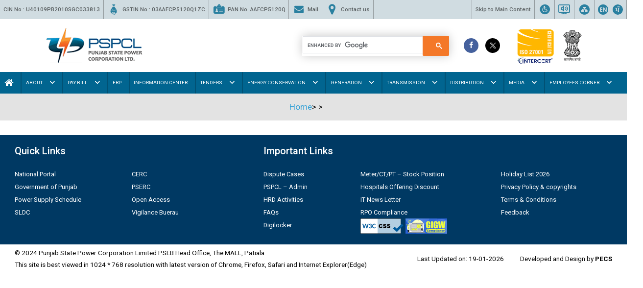

--- FILE ---
content_type: text/html; charset=utf-8
request_url: https://pspcl.in/wp-content/uploads/2020/06/Statistics
body_size: 16101
content:

<!DOCTYPE html>

<html>
<head><title>
	PSPCL- HOME
</title><meta charset="utf-8" /><meta name="viewport" content="width=device-width, initial-scale=1, maximum-scale=1, user-scalable=0, shrink-to-fit=no" />
<link rel="shortcut icon" href="../../../../assets/images/favicon.png" /><link rel="stylesheet" href="../../../../assets/css/bootstrap.min.css" /><link rel="stylesheet" href="../../../../assets/css/owl.carousel.min.css" /><link rel="stylesheet" href="../../../../assets/css/font-awesome.min.css" /><link rel="stylesheet" href="../../../../assets/css/icon-moon.css" /><link rel="stylesheet" href="../../../../assets/css/custom.css" /><link href="/assets/css/customer-new-2.css" rel="stylesheet" /> 
	  <script src="https://ajax.googleapis.com/ajax/libs/jquery/3.5.1/jquery.min.js"></script>
	  <!-- Google Tag Manager -->
<script>(function(w,d,s,l,i){w[l]=w[l]||[];w[l].push({'gtm.start':
new Date().getTime(),event:'gtm.js'});var f=d.getElementsByTagName(s)[0],
j=d.createElement(s),dl=l!='dataLayer'?'&l='+l:'';j.async=true;j.src=
'https://www.googletagmanager.com/gtm.js?id='+i+dl;f.parentNode.insertBefore(j,f);
})(window,document,'script','dataLayer','GTM-TVP63VV');</script>
<!-- End Google Tag Manager -->

 
  <style>
        body {
            position: relative;
            min-height: 100%;
            top: 0px !important;
        }
        iframe#\:2\.container {
            display: none;
        }
        .goog-te-gadget img {
            vertical-align: middle;
            border: none;
            display: none !important;
        }
        #goog-gt-tt, .goog-te-balloon-frame{ display: none !important; }
        .goog-text-highlight { background: none !important; box-shadow: none !important; }
    </style>
	<!-- END For Adding Google Translation-->
</head>
<body>
     <!-- Google Tag Manager (noscript) -->
<noscript><iframe src="https://www.googletagmanager.com/ns.html?id=GTM-TVP63VV"
height="0" width="0" style="display:none;visibility:hidden"></iframe></noscript>
<!-- End Google Tag Manager (noscript) -->
    <form method="post" action="./Statistics?menulevel=1&amp;menuid=1&amp;CatID=6" id="form1">
<div class="aspNetHidden">
<input type="hidden" name="__EVENTTARGET" id="__EVENTTARGET" value="" />
<input type="hidden" name="__EVENTARGUMENT" id="__EVENTARGUMENT" value="" />
<input type="hidden" name="__VIEWSTATE" id="__VIEWSTATE" value="iI02GUF1F5b1mP6RKXhXIvR0XrJRwQCV0Ftvsla0oSzpuWTI/e80b/jd12/ahBdTt8UqO0eCNQqx9JooWAmYcBP48y+nnrq/RAsSjblYaZcSmSADR6MhoUAvRrCACUGsEK2AC8C/6aU9aLxWVWPCn+NBWPXGnQoG8uHuy2hGrKhLIRV4y1mRpgFc8TkyduFPlDcERy42UbEQQnlHmCFB9JFwTZ+eoxsqiiRsjX69WCNkKZnbbGTGDS+DLO3G3prbGKGR3XlApIukgHqpbGAEJF8FVA1Cn9XR8BrS/nAuqjekPTYSu+MZydcV1MmxRW8W25pXtMVj2Oae7Y97XKngLDtgKW8dQB0RokJBBNdIk67+AYiQsm4KQDLMvu6vRoL5tjFQqATHls2SlwjDcd+xI9uOWsRt0LNKEoYDnHzhzBZm46maszHvSrnJisFvaR/MxFn6+37x8TdMXWhmGDhsQ9oxhSsd/nVaTEAll/0OFbmPDlemFEDNvPj6H2GPYBxjk2CRlNxUNV9F9otUrPW+SC7zuVvu+HCNC9CgmTlJAAIvbZr5hQgoCiCoKn7LYRPVrcooBCONZsxlxKA7JdG8+kgHd5zdnO0IW6TukwlmzKzu/EL7Bv+lDV5W6bIClSsepL1CJCk+4n1QAXttxsq5TAOFEn9rI/ugZ7h6m82w01v1D+9C9to84Nsw64C7vNIPCnH6N55SNCC8FLPjCYCJtfY5K4quv/PP7Vvg8k3tBlKijiGBgfbwsD1kc6e1JX6R7RqWQ4h4ABsyPgGMNSVgPtERoOPyFzuDUvi3k5+XeHb2FVbPuSxO23VdLew2Ym0vj4Hb1dcj55/ckp6/Bz1mVTVWUpiwLa+BOv40+UY6BywSU11cX7w/[base64]/JjXHV2ciE4rLLq1O6YOentC+5ajh/xmoHSiwN5XJmEyUx1O6HXCZqquGZAg4weR4yjm2Jm9QfAM2JQZn7NtCzO1xoDrngFh5X+11lBJ2SnL1WNymv2K5qEl8bLQ1FRswu6L2N0hyqvNyvVq/stMy9a0+7gOco/u6bHNo/7lF1EO3CQILYuK39SeZo7JVtOJzMySva3BryXV1JOgggkpSzMR6a3Av7EGT7/VX5xhq2lWdrzjkrxkL1zY46OBiycrGyInWK6KVFrpJoa/[base64]/lJpZfzfl357GGCvXr00nQjOi4k5EBJMemrmW+eLH5YybxjzzBp3jClHqqv/8v1uxuGQOua6IughP2otNvOJi7g/5/cFW6J1Sn1y+ulhvGkCKMoifj+9GHSodvC4u8jNcAa9gLTqvG9SznhozSTeq59IoL4Oepo88MqkDXeZT7+oad42OInvCtYwXMt9y4+HcvntSWwzTXOjs/UMr9TTGmUh91NXV5SW3kz+H9NY4BJ/9Iao0lp3ZoCNJw1yCb66Ba71tj8Mg8YrwYQeSk8HAdZ/yKasZwLV3XxYjf0HRIigMvbZXHebcHiZ6bN2PFksTHqzT4juYUyjCoOCnr7b9ySpoEwmCM9EyPyH90KHagXmqbgMJXoZle2OLsrY9Wh3ZU0Hd9ZJ8qWRlACgO11+Mu7NioYSJbNQWSPt7Sc+nqoBPFEl+15daMx11wjysQjex8ApFG/SAysbseWlfVr+9HI1/A/Dtlv/42laqKPsbVoXv9scIHHnZmLAO0F/DiOb3TVORjg84kQR/Ey8xlxOui0OijTq6Kr3acep//oG3qeRANn9vqCdoSMAxivtHTO6/Uq8noDQK+VUmxJLMRFYnYwnxAr4hvWdQ1blRNWhzERtXZYCoGVgVkKHGY896unoR7rmiwQsGLLc3Fw49/FqJuJ3JT+Y4ECUwhH0mbjaCQIiCOdkvOZOymRIeo59mBPCpWiEENXKyvyaB+Ppy5bQWKnLDDrGo677KVartLY57T+nZb0IpXpZ/h7s0D1RarmeIW/N6eklczorYmeP+JB2jP2TGGaWQxJaHmXUCKwq8sKjs58Q74QU/nEhsycp1bxF+AAJetyqzlEESw+p7QLpShNsoKLVqnk5FQeSlBMgP3zVaMtQ6y6rBx7OadGFgZMzbuzfj+d8oOEqFporbuvBMY0ZgPTVsryH4i+S3+5ccA91MkPKYNJ/6ijhvr4LjWcuTY/YfXtTnN0VOVEqsDXDPNgNV1nt/HLm1GS07lgZYwpo+pu/5aT9yHvTFlgonJeu22VIayjULiCh+5J1PAC0Jh7usrpy34xzLlXG/tFoOLid7dJcoGkkGm+O14GyePzDxwbnvTylrbh0ard7teVqt82v8Qtf2ybURZUQ5PatYe/BGAJZwKWnY5XdI1ByRg940pFbiGqps7hMUD37wa44aTvwnUN4jUDAdBL1gS0SQPAxuG4tpphNTAS3CPJ9EUPp4tNvmr/IWJq7tUzPAJ2U2+zgwMBmFGzlXI8P/y/pVpU9EQOATqRhi8HZg+0iRJgUHfGCn+QICm/wYaMrLKcdDBbuhBw43yZh2vEDvU5gtiSIOxN63/C4kOV09IhPU9mF+hpSvS6kxh7Z8bW+6dsEoNZNhzJXh/cSc3S9t93Qath5XPjEv1fBlma9gzCjqMgejCO6CCfrcKoNTeAkOH57h1g8m92CjBstlp4FPBU3g1yqK7gL20O+erq1klHGhfC9Ap+gaPMBzkrfNWPzg4h10XhuSxsNCRDxBZzzl9q+Tyrha4ikSPBvD0Cpc4YWOQtGIFeiEU6LIjq+ZiGU48GU+gLj/xAzrHypDQltZr3rE0bYWJX1xR8Wrsvs+vfdQInobmePvi6F+BsNvsr/7d7vRq5xOI0cQ+IS6VOQIGWnWX3gMhXXZC8JEv+uma56QgIg7KMgeqVEIxufA8qXjM1K2LhdScQ/pkuLKrJZrpEQ2gLcoLAv/6AqZtkQSE1vMVBVVpgAcKN/llnjEFNXTEYPzqeLkvtQH/8cgA74rV7VQ/5RXhQKiLIcCG6jRQRaehnfGSoST++Fj8hogLOgaWoHQQBkbCnwFJtNfYXbqP5qdRiPHVj7Wgr0kA37l/x9XtmZR8xI2T8lO5lVdFxZVY1qPoEbJNrEwjrwnPYEg13cfbitQ+wKzzP2CHuXBJDOYsKlTenTDJRSju69kv3M5LvI2+YXhpSjolnutpflcs88ckNmlIhixQyW8L+WkC4bHTEWVTBfwicbxTFOUkl/HCYKImW8adHItNJD4tkNmSOCuh46pWbTEOr0wj0ahR2kjKD4O/D843JccnmymRxiEscqhx1ej5rZ9/cmuF+6XlIrEKvTkTE0GTQ7RFoxCUr+aHJTEsih0J+4aU9RbzxcY3+JjMbenosCyEcvNInRtGkXxk/bgKGXDuW+d2NFOydBMfZJxvqoLSe4SmakOe/WpTA+6VMkChNSjw831haHp7wVvjs5eHv86mJcWbA5D9V7KdDk1StajU/LI7vx4qMf0Gh3zjt6wbzEYPrQM8GJZJvzzBtDwv4Y664nGYDDyTRP2DpFFYLdliNzO0WjXnpvE4lWV64YU4HJc8xVRRMiV4GhE2ewgZJLdsA+csIYrlq4OcK6bmkCAc2DVqa/Ju1a380eQAu/[base64]/HnXcio9dru86ptdmTiR+6cMr8ChJdYuu6liyXTKAcBtYEj7VxVlohwvsoI0FYWMtj91UNPsvk1WCFEG05nO8sMjnEecT34ONiI9FbxeoNqyp/DuF9bGZGZjsq2mt32nMTUEqsXPJJIqWbUIE8p8YyBFxPSarjlmau1PvUH/gSMBMcslGVFwrbwwLyX96lTxBcPnv6xiwCT2RWp+VbARbYM4r/52Vbt0Tggy9MQjZCppH/vGEb+7sS6E/CDGtp5A0goe/tBhHg+Gad1WHDmZMgFOIAok1KVJl4+y8uq9bySD9BMJ3gHGdW9ArQABIefiRhQdskvCD0++Ok+y7IsPiWWOmA0f4vnYijbCh7naKwFIyvRb5SwItx/cnaRDkZzAReJylPVPUckj86tdLRAcwnlJqFRxZzLDTtLkuxP8vhSucA46W9t64cH8iaElFTDHeyi7p5FzoxC7gayFxVF2SRYmawyGCYoyRZRYECsaTLmSSJKrJ/LX6sMImuVFRsaz27ZowaI5SxGUXfriUZbaqwZl20gnekP5SrCfBr+6hRonPKthPoCaktmoevekdJClQ6GprlIzOK9AoYsJRcUYY8TvFgDBu/4hLGyzEpdfkuTPAUd58AsA0JiJJwwC/6cva3MI6opbcbi2N/eLY9n9xqtwREIkwXPRTNW1k+Fh/MQYFKdR8yMMi6jYrofBnHCuIcoCHyEH4hzzfx8wViEatYyBAD9KhLGCSntIEoD4HcVA83ZJUSqpvjCXlfaxs/VOLqeMB0lfOukW1IxpKlSObTRCvy0SDDPfc6ystvEhG4baLNi4AAuPVVnGiPtl9CtxuJmKDoUo28ykrOGXsMoEpCnvMJ5BTSN3qKknx08gyPB1TVO3/aulUDJQJyUYaEAfhekl8Ckd+iS0JFxnjvP0pm+YsmaoklqlW2+niFDG57E2Iz93tfo3LHd1ZyGPfUYmIIFJhl4pZQ1Af94S4ErIlopzmLaMermoeBV6VYrBPiFLDwpg8nUFh0FANlsShs3tZfIy1pRnmt1crHAf/xyesQHrXVnCNgUURip0XdT4ZhLXwBVfCQo+Sr0eL1izDA+YCUBzG2BGpkLDcdBvy7gZ0AoKmsqWCTAb/[base64]/NW8UyOSsCeyVIJXNBsxLiES0yR3MPMFnH/IPmmJ6z2yCfu7OiClHG5LG8ncMzGAEqZnksxoLRofh34+UHdSBPdbJg+08oMst4nyrcL/bw7MwcXhXwafxsPjkEr7cpm0aHRi0E9hxTSNZyTcyFh7Xt4or/k7V+alcc8rea6oOAnjCungvyJ+GxKxwd8r6lkarTkEDIosBEr0DwHuxLRc4ryhKOzROTa8bezNPNSfd+cY4kIuU7cr2+dBCv16ffC4O37dpy4JYEcakoqw3yKt5kzn8fmFyWkaprS+d7bT3xw1LH8Wrz/jKK25XSYhPadO/tU/oYc8PfCbW2cmX0Pcg3G6g1BIFbJEYI/W7iHloRqGugn7Geb5QzZIDyirQGpYxeV35spG/yOEiOFESmG93iE9CrYNibqCNLDvyUwp79z1RolC94xB4iIHaRj7Ckp3cHS4RlzxUM0pT8bnO7tXEBmn9j6j9oSrN9z9SCuWFS/9WMr34iEukCn/S/FkVMdEeq2R3RO+hQHfYOj1ZwQssCDK6YL3S+tCivZwHCsqQEg0BY0K0A7F6fkVXFhGkvDqaCusWEi1uUUvLtxdP6bdxEd6YLJ+7hJBWQ0sPbdnbrCs9MKstoENEMSiJSL4GrNPsBC5qghzhTnIvk4ObM9iyHLZEm1FhTSttHXUNkvakcAx2au2TqBR+FA/eJKvToLHVc3mHLyTShsxxe8Eq4JJnBOGjDXi+Sj3hI/0W6s1WfiU8QlBSmT0n4+SYs8EScfuCVKewTEuF9/V0/CCxDoy8KqmCSeuRiM9Z5WnEpDWgspQt3HFXUgnwyMTNGo8cliKHVSUXBI+kqd6t/TVUcgrq1uRqj1T7x7xWYTBAK3xyjbJKfPJ9nqIbn+cZ920XevFbvMbyN7dSONFPvoJ/PTWY+/roke2s7Z8BxkfMfXmOtdaBBnm3Zd9bmDeR1Nsi3CFUE8eoOUYjjYDLbCtKPgPMmgQ+31+DUKdaSE3Ef8XDgm69Tg8HD02ylzvHSzgDlJnH9aDanjbr5xSu/W7jU7IueQKhWsJkqKDLn6SbINUlifnVt87lLoCduYprlaCJkkPMRzr6bxdnX4AsKhftvlzfGGfqOwBBv80SsIEk08nTgRYeWwOBvSNkVo+xCIequ9QzEq/HbpAyjB3sLS6e1KOCcWSkJoYw/g3DFE9WRf6TMl0mlY5XVOu6AuUvQUG9xoijbPm3cahw812KDv09DvUguUHoj3ITL6GBMG9HpMbIKXJinZU3CACONBoBCDqiC8igZxnIaVIrxQHanIvujXk2lqNGApdZqlyfRgZNEZxqWs0wXxIZqKSImQthAQxvsrgAHcTe1TU6vkbk/LSCR0TnxrVmJYJHl3a2BxgFzKOau68JAYeEwm+vpw88t3dXeYLQMZb45FfMrVp0NW8FWK/xoaneQnipcEWm9+nwklUMwCpTs9XGqxJI179sB8bxTta5W8yJwbHxvLShCzsv9Ds7w5/cPR2tojE+4EqEv37IcxPtRcV00vUMQVI7VOw/ZQ9ZeqwWJnEqGp9743PqSouzHjA5MwvI2+5Re7M4jvo97kK40IVKBHlhEkPjUcIqU3AEqDZxDl4FB/xBhfKsVcItNHo9YpC2lTxOAbSbaz3CgWZeFZ+4AJXI4jgs+cdvMm84hiIHhF5keIyjwKUHgZDUYXD0XwjGuJFyHHaeJPrv8lcZJ0tWSxZzILxVRk2Odqd3YILlUzBrHd3uBU/qhXBqFzcZv+GTfIDQ==" />
</div>

<script type="text/javascript">
//<![CDATA[
var theForm = document.forms['form1'];
if (!theForm) {
    theForm = document.form1;
}
function __doPostBack(eventTarget, eventArgument) {
    if (!theForm.onsubmit || (theForm.onsubmit() != false)) {
        theForm.__EVENTTARGET.value = eventTarget;
        theForm.__EVENTARGUMENT.value = eventArgument;
        theForm.submit();
    }
}
//]]>
</script>


<div class="aspNetHidden">

	<input type="hidden" name="__VIEWSTATEGENERATOR" id="__VIEWSTATEGENERATOR" value="E63DAA0D" />
	<input type="hidden" name="__VIEWSTATEENCRYPTED" id="__VIEWSTATEENCRYPTED" value="" />
	<input type="hidden" name="__EVENTVALIDATION" id="__EVENTVALIDATION" value="HSEeRsG+K66HsB4ENBzyEH6TvtAZRmCu1+WtNX7QmO0FlfnjxDluLgDUc0bpoVP8gvfUnlgbawLplA4zo3UoE5nw924RQvLBXvtrv4/Pb2rpf0dbeuZnyknEFVm9YnWu3nx+PtR15IVgPd1vwBR82w==" />
</div>
        

<header class="site-header">
    <div class="header-top">
        <div class="first">
            <ul>
                <li>CIN No.: U40109PB2010SGC033813</li>
                <li><i class="icon-icons-17"></i>GSTIN No.: 03AAFCP5120Q1ZC</li>
                <li><i class="icon-icons-16"></i>PAN No. AAFCP5120Q</li>
                <!-- <li><a href="https://webmail.pspcl.in/owa/auth/logon.aspx?replaceCurrent=1&url=https%3a%2f%2fwebmail.pspcl.in%2fowa" title="Mail" target="_blank"><i class="icon-icons-15" ></i>Mail</a></li> -->
				<li><a href="https://webmail.rediffmailpro.com/action/login/pspcl.in" title="Mail" target="_blank"><i class="icon-icons-15" ></i>Mail</a></li>
                <li><a href="/contact-us.aspx" title="Contact-us"><i class="icon-icons-18"></i>Contact us</a></li>

            </ul>
        </div>
         <div class="">
        <ul>
            <li><a id="MenuBarTop_skipcnt"></a> 
                    <a id="MenuBarTop_skipcnth"><a href='#MainContent'>Skip to Main Content</a></a>
					</li>
          <li class="fontDrop"><i class="icon-icons-12 no-merg"></i>
              <div class="sizechanger fontDrop-main">
                  
                 <a href="javascript:void(0);" id="min1" onclick="set_font_size('decrease')" title="Decrease Font Size">-A</a>
                   
                  <a href="javascript:void(0);" id="normal" onclick="set_font_size('')" title="Default Font Size">A</a>
                   
                   <a href="javascript:void(0);" id="max1" onclick="set_font_size('increase')" title="Increase Font Size">+A</a>
				   
				   <a href="javascript:void(0);" class="theme-item theme-1 dark">A</a>
				   
				   <a href="javascript:void(0);" class="theme-item theme-2 light">A</a>
                </div>
          </li>
          <li><a href="/screen-reader-access.aspx" title="Screen Reader"><i class="icon-icons-13 no-merg"></i></a></li>
          <li><a href="/sitemap.aspx" title="sitemap"><i class="icon-icons-14 no-merg"></i></a></li>
		  <li><!-- <div id="google_translate_element"></div> --> <a href="#googtrans(en|en)" class="lang-select" data-lang="en"><img src="/assets/images/english-icon.png" alt="English"></a> &nbsp; &nbsp; <a href="#googtrans(en|pa)" class="lang-select" data-lang="pa"><img src="/assets/images/punjabi-icon.png" alt="Punjabi"></a></li>
          <li class="fontDrop alt"> <a id="MenuBarTop_sitechange" title="punjabi" class="alink" href="javascript:__doPostBack(&#39;ctl00$MenuBarTop$sitechange&#39;,&#39;&#39;)" style="text-decoration:none;">ਪੰਜਾਬੀ</a>
            <div class="fontDrop-main">
                        </div>
          </li>
        </ul>
      </div>
    </div>
    <div class="header-mid">
        <div class="header-mid-left">
            <div class="mobClick">
                <span></span>
                <span></span>
                <span></span>
            </div>
            <a class="logo" href="/Pspcl.aspx">
                <img src="/assets/images/logo.png" alt=""></a>
            <div class="mobClick2">
                <span></span>
                <span></span>
                <span></span>
            </div>
        </div>
        <div class="header-mid-right">
            <div class="search">
                
                <!-- <input name="ctl00$MenuBarTop$txtSearch" type="text" id="MenuBarTop_txtSearch" placeholder="Search - Keyword, Phrase" onkeypress="defaultclr(this); specialcharecter(this); " /> -->
                

<script async src="https://cse.google.com/cse.js?cx=8ba9cdcbcfafef4ff"></script>
<div class="gcse-search"></div>
                <!-- <button type="button" class="teal" OnClick="open_search_Click" Text="Search"><i class="fa fa-search" aria-hidden="true"></i></button> -->
                
            </div>
            <div class="header-social">
                <ul>
                    <li><a class="facebook" href="https://www.facebook.com/pspclpb" title="Facebook"><i class="fa fa-facebook" aria-hidden="true"></i></a></li>
                    <li><a class="twitter" href="https://twitter.com/PSPCLPb" title="Twitter"><!--<i class="fa fa-twitter" aria-hidden="true"></i> karan--><img src="https://pspcl.in/X_logo.jpg"> </a></li>
                </ul>
            </div>
            <div class="header-icon">
                <ul>
                    <li>
                        <a href="https://pspcl.in/otherlinks/BSI-Certificate.aspx" target="_blank"><img class="bsi" src="/assets/images/ISO2700112012023.png" alt="" style="width:85px;height:77px;"></a></li>
                    <li>
                        <img src="/assets/images/emblem.png" alt=""></li>
					<!-- <li> -->
                        <!-- <img src="assets/images/Azadi_logo_.png" alt="" style="height:50px"></li> -->
                </ul>
            </div>
        </div>
    </div>
    <div id="MainContent"></div>
    <div id="MenuBarTop_topmenu" class="site-nav"><ul><li><a href="/Pspcl.aspx"><i class="fa fa-home" aria-hidden="true"></i></a></li><li class='has-sub'><span class='subDropAlt'></span><a href='#'>About</a><ul class='sub'><li><a href='About-us'>About us</a></li><li><a href='Vision-mission'>Vision & Mission</a></li><li><a href='Profile-of-pspcl'>Profile of PSPCL</a></li><li><a href='Organization'>Organization</a></li><li><a href='Statistics'>Statistics</a></li><li><a href='Recruitment'>Recruitment</a></li></ul></li> <li class='has-sub'><span class='subDropAlt'></span><a href='#'>Pay Bill</a><ul class='sub'><li><a href='Through-pspcl-website'>Through PSPCL Website</a></li><li><a target='_blank' href='https://distribution.pspcl.in/returns/module.php?to=NCC.complaintSelfService'>Through PSPCL Mobile App</a></li></ul></li> <li><a href='/Erp.aspx'>Erp</a></li><li><a href='/Information_center.aspx'>Information Center</a></li><li class='has-sub'><span class='subDropAlt'></span><a href='#'>Tenders</a><ul class='sub'><li><a href='Open-e-tender-expected-cost-above-rs-5-lacs'>Open/E-Tender Expected Cost Above Rs 5 Lacs</a></li><li><a href='/Tenders.aspx'>Tender Expected Cost Less Than 5 Lacs</a></li><li><a href='Auction-e-auction'>Auction & E-Auction</a></li><li><a href='Expression-of-interest'>Expression of Interest</a></li><li><a href='Funds-requirements'>Funds Requirements</a></li><li><a href='Request-for-proposal'>Request For Proposal</a></li><li><a href='For-registeration'>For Registration</a></li></ul></li> <li class='has-sub'><span class='subDropAlt'></span><a href='#'>Energy Conservation</a><ul class='sub'><li><a href='/Energy-Conservation.aspx'>Energy Conservation Act, 2001</a></li><li><a href='/SEEAP.aspx'>State Energy Efficiency Action Plan (SEEAP)</a></li><li><a href='/Tips-for-Energy-Conservation.aspx'>Tips for Energy Conservation</a></li><li><a href='/Awareness-campaigns.aspx'>Awareness campaigns/events bv DSM office</a></li><li><a href='/Ag-DSM.aspx'>Ag-DSM</a></li><li><a href='/Merchandise.aspx'>Merchandise</a></li><li><a href='/TestimonialAwards.aspx'>Testimonials/Awards</a></li><li><a href='/photogallery.aspx'>Photo Gallery</a></li></ul></li> <li class='has-sub'><span class='subDropAlt'></span><a href='#'>Generation</a><ul class='sub'><li><a href='Thermal-projects'>Thermal Projects</a></li><li><a href='Hydel-projects'>Hydel Projects</a></li><li><a href='Status-of-private-power-projects'>Status of Private Power Projects</a></li><li><a href='/Pspcl.aspx'>Fly Ash Stock Postion</a> <span class="subDropAlt"></span><ul><li><a target='_blank' href='https://docs.pspcl.in/vieworders.html?ofc=ggsstpflyash'>GGSSTP Ropar</a></li><li><a target='_blank' href='https://docs.pspcl.in/vieworders.html?ofc=ghtpflyash'>GHTP Lehra Mohabbat</a></li><li><a target='_blank' href='https://docs.pspcl.in/vieworders.html?ofc=gndtpflyash'>GNDTP Bathinda</a></li></ul></li></li></ul></li> <li class='has-sub'><span class='subDropAlt'></span><a href='#'>Transmission</a><ul class='sub'><li><a href='Planning'>Planning</a></li><li><a target='_blank' href='https://docs.pspcl.in/vieworders.html?ofc=tsnot'>TS Notifications</a></li></ul></li> <li class='has-sub'><span class='subDropAlt'></span><a href='#'>Distribution</a><ul class='sub'><li><a href='/Pspcl.aspx'>RAPDRP Reports</a> <span class="subDropAlt"></span><ul><li><a target='_blank' href='https://docs.pspcl.in/vieworders.html?ofc=rapdrprep'>Key Exceptions</a></li></ul></li></li><li><a href='/pspcl.aspx'>Statistics Data</a> <span class="subDropAlt"></span><ul><li><a target='_blank' href='#'>South Zone</a></li><li><a target='_blank' href='#'>West Zone</a></li><li><a target='_blank' href='#'>Central Zone</a></li><li><a target='_blank' href='#'>North Zone</a></li><li><a target='_blank' href='/border-zone.aspx'>Border Zone</a></li></ul></li></li><li><a target='_blank' href='https://distribution.pspcl.in/returns/module.php?to=NCC.NewConnectionsOnlineDashboard'>New Connections – Online Dashboard</a></li><li><a target='_blank' href='https://distribution.pspcl.in/returns/module.php?to=ReportReliabilityIndexes.BRAPDashboard'>Quality of Electricity Supply</a></li><li><a target='_blank' href='https://pspcl.in/media/CON_Report2025.xlsx'>Change of Name Dashboard</a></li><li><a>Utility Tool</a> <span class="subDropAlt"></span><ul><li><a target='_blank' href='https://distribution.pspcl.in/returns/module.php?to=VoltageDropCalculator'>Voltage Drop Calculator</a></li></ul></li></li></ul></li> <li class='has-sub'><span class='subDropAlt'></span><a href='#'>Media</a><ul class='sub'><li><a href='Press-release'>Press Release</a></li><li><a href='Events'>Events</a></li><li><a href='Photo-gallery'>Photo Gallery</a></li><li><a href='Media-mirror'>Media Mirror</a></li></ul></li> <li class='has-sub'><span class='subDropAlt'></span><a href='#'>Employees Corner</a><ul class='sub'><li><a target='_blank' href='https://docs.pspcl.in/vieworders.html'>View Order and Circulars</a></li><li><a target='_blank' href='https://pshr.pspcl.in/'>Login</a></li><li><a href='E-office'>E-Office</a></li><li><a target='_blank' href='https://docs.google.com/forms/d/e/1FAIpQLScK3veu75kGY_lslk6sBleojH4GY-gbB_wZUc04rnjYVEzGCg/viewform'>FEEDBACK REGARDING SAP</a></li><li><a target='_blank' href='https://pspcl.in/Pension-Related-Instructions.aspx'>Pension Related Instructions</a></li></ul></li> </ul></div>
	
    </header>
 
    <div id="content">
        
        

    <main id="home">
        <script src="js/jquery-3.4.1.min.js"></script>
        <div class="container-fluid" style="background: #e3e3e3;">
            <div class="row">
                <div class="col-md-12">
                    <div class="breadcom">
                        <a href="Pspcl.aspx"><span id="ContentPlaceHolder1_link_home">Home</span></a>> 
                            <span id="ContentPlaceHolder1_lblSubHeadingName"></span>
                        > 
    <span class="breadcum-stay">
        <span id="ContentPlaceHolder1_lbl_headingbreadcrum"></span>
    </span>

                    </div>
                </div>
            </div>
        </div>
        <div class="clearfix"></div>


        <section class="mb-15" style="position: relative;">
            <div class="container container-bg-white">
                <div class="row">
                    <div class="col-lg-12">
                        <div class="page-paragraph">

                            <span id="ContentPlaceHolder1_lbl_other"></span>

                            <div id="ContentPlaceHolder1_left_inner" style="float: left">
                            </div>
                            
                            <div id="div_menucontent">
                                <div class="right-inner" style="float: left; width: 100%; margin-top: 10px;">

                                    
                                </div>

                            </div>
                            
                            <span id="ContentPlaceHolder1_TESTLABLE" class="txtcolor" style="font-size: 18px; color: red"></span>

                            
                            
                            <div id="ContentPlaceHolder1_ohtr_descrp" class="right-desc">
                                <div id="ContentPlaceHolder1_lbl_othrDescrpt"></div>

                            </div>


                        </div>
                    </div>

                </div>

            </div>
        </section>

        <div class="clearfix"></div>
    </main>


    </div>
    </form>

    <script>
        $(".site-nav ul li a").each(function(){
  if($(this).parent().find('ul').length > 0){
   $(this).parent().prepend('<span class="subDropAlt"></span>');
   $(this).parent().addClass('has-sub');
  }else{
  }
});

$('.subDropAlt').click(function(){
  $(this).parent().find('> ul').slideToggle();
});
    $('.mobClick').click(function() {
  $(this).toggleClass('open');
  $('.site-nav').toggleClass('act');
  $('.nav-overlay').toggleClass('act');
});

$('.mobClick2').click(function() {
  $(this).toggleClass('open');
  $('.header-top').toggleClass('act');
  // $('.nav-overlay2').toggleClass('act');
  // $('body').toggleClass('act');
});
    </script>
	<script src="/assets/js/customer-2nd.js"></script>
    <script src="/js/blissaccess.js"></script>
	<script src='https://cdnjs.cloudflare.com/ajax/libs/jquery/3.4.1/jquery.min.js'></script>
<script src='https://cdnjs.cloudflare.com/ajax/libs/twitter-bootstrap/4.3.1/js/bootstrap.min.js'></script>
<script src='https://cdnjs.cloudflare.com/ajax/libs/ekko-lightbox/5.3.0/ekko-lightbox.min.js'></script>


	<script type="text/javascript"> 
		<!-- function googleTranslateElementInit() { -->
			<!-- new google.translate.TranslateElement({ default: "pa", pageLanguage: "", includedLanguages: "en,pa", layout: google.translate.TranslateElement.InlineLayout.SIMPLE }, 'google_translate_element'); -->
		<!-- }  -->
		
		
    function googleTranslateElementInit() {
      new google.translate.TranslateElement({pageLanguage: 'en', layout: google.translate.TranslateElement.FloatPosition.TOP_LEFT}, 'google_translate_element');
    }

	function triggerHtmlEvent(element, eventName) {
	  var event;
	  if (document.createEvent) {
		event = document.createEvent('HTMLEvents');
		event.initEvent(eventName, true, true);
		element.dispatchEvent(event);
	  } else {
		event = document.createEventObject();
		event.eventType = eventName;
		element.fireEvent('on' + event.eventType, event);
	  }
	}

	$('.lang-select').click(function() {

	  var theLang = $(this).attr('data-lang');
	  $('.goog-te-combo').val(theLang);

	  //alert(jQuery(this).attr('href'));
	  window.location = $(this).attr('href');
	  location.reload();

	});

  
	</script> 
	
	
	<script type="text/javascript" src="//translate.google.com/translate_a/element.js?cb=googleTranslateElementInit"></script>
	
      
<footer class="site-footer">
    <div class="footer-top">
      <div class="row">
        <div class="col-lg-5">
          <div class="footer-single">
            <h2>Quick Links</h2>
            <ul>
              <li><a href="https://www.india.gov.in/" target="_blank">National Portal</a></li>
              <li><a href="http://punjab.gov.in/" target="_blank">Government of Punjab</a></li>
              <li><a href="/power-supply-schedule.aspx">Power Supply Schedule</a></li>
              <li><a href="https://www.punjabsldc.org/" target="_blank">SLDC</a></li>
            </ul>
            <ul>
              <li><a href="https://cercind.gov.in/" target="_blank">CERC</a></li>
              <li><a href="https://pserc.punjab.gov.in/" target="_blank">PSERC</a></li>
              <li><a href="https://www.punjabsldc.org/index.asp?pg=oa" target="_blank">Open Access</a></li>
              <li><a href="https://vigilancebureau.punjab.gov.in/" target="_blank">Vigilance Buerau</a></li>
            </ul>
          </div>
        </div>
        <div class="col-lg-7">
          <div class="footer-single alt">
            <h2>Important Links</h2>
            <ul>
              <li><a href="https://distribution.pspcl.in/returns/module.php?to=DSCCasePublicSearch" target="_blank">Dispute Cases</a></li>
              <li><a href="/pspcl-admin.aspx">PSPCL – Admin</a></li>
              <li><a href="/hrd-activities.aspx">HRD Activities</a></li>
              <li><a href="/media/pdf/udatedfaq.pdf" target="_blank">FAQs</a></li>
			  <li><a href="https://accounts.digilocker.gov.in/signin/smart_v2/6e12cd168473ff33858fec43e4645b22--en" target="_blank">Digilocker</a></li>
            </ul>
            <ul>
              <!-- <li><a href="https://docs.pspcl.in/vieworders.html?ofc=metering" target="_blank">Meter/CT/PT – Stock Position</a></li> -->
			    <li><a href="https://docs.pspcl.in/vieworders.html" target="_blank">Meter/CT/PT – Stock Position</a></li>
              <li><a href="https://docs.pspcl.in/vieworders.html?ofc=hospitaldsc" target="_blank">Hospitals Offering Discount</a></li>
              <li><a href="/it-news-letter.aspx">IT News Letter</a></li>
              <li><a href="/rpo-manual.aspx">RPO Compliance</a></li>
		<p><img style="border:0;width:88px;height:31px" src="https://jigsaw.w3.org/css-validator/images/vcss-blue" alt="Valid CSS!"> <img src="/assets/images/logogigw2023.jpg" alt=""></p>
            </ul>
			
            <ul>
                <li><a href="https://pspcl.in/media/HolidaysList2026.pdf" target="_blank">Holiday List 2026</a></li>
				 <!--<li><a href="https://pspcl.in/media/HolidaysList2025.pdf" target="_blank">Holiday List 2025</a></li>-->
			 <!-- <li><a href="https://pspcl.in/media/HolidaysList2023.pdf" target="_blank">Holiday List 2023</a></li> -->
              <li><a href="/privacy.aspx">Privacy Policy & copyrights</a></li>
              <li><a href="/TandC.aspx">Terms & Conditions</a></li>
              <li><a href="/Feedback.aspx">Feedback</a></li>
                <li><div id="histats_counter" ></div></li>
<!-- Histats.com  START  (aync)-->
<script type="text/javascript">var _Hasync= _Hasync|| [];
_Hasync.push(['Histats.start', '1,4644313,4,202,118,45,00011111']);
_Hasync.push(['Histats.fasi', '1']);
_Hasync.push(['Histats.track_hits', '']);
(function() {
var hs = document.createElement('script'); hs.type = 'text/javascript'; hs.async = true;
hs.src = ('//s10.histats.com/js15_as.js');
(document.getElementsByTagName('head')[0] || document.getElementsByTagName('body')[0]).appendChild(hs);
})();</script>

<!-- Histats.com  END  -->

            </ul>
          </div>
        </div>
      </div>
    </div>
    <div class="footer-bottom">
      <div class="">
        <p>© 2024 Punjab State Power Corporation Limited PSEB Head Office, The MALL, Patiala</p>
		<p>This site is best viewed in 1024 * 768 resolution with latest version of Chrome, Firefox, Safari and Internet Explorer(Edge)</p>
        </div>
     
      
        <div>
        <p>Last Updated on: <span id="HomeMenuBarBottom_lbldate" class="p-0">19-01-2026</span> <span>Developed and Design by <a href="https://planetecomsolutions.com/" target="_blank">PECS</a></span> </p>
         
      </div>
	      
        </div>
    

                 
  </footer>
  
  


 
</body>
</html>


--- FILE ---
content_type: text/html; charset=utf-8
request_url: https://pspcl.in/wp-content/uploads/2020/06/js/jquery-3.4.1.min.js
body_size: 97554
content:

            <!DOCTYPE html>
            <html xmlns="https://www.w3.org/1999/xhtml">

            <head><meta charset="utf-8" /><meta name="viewport" content="width=device-width, initial-scale=1, maximum-scale=1, user-scalable=0, shrink-to-fit=no" /><link rel="shortcut icon" href="/assets/images/favicon.png" /><title>
	PSPCL : Home
</title><link rel="stylesheet" href="/assets/css/bootstrap.min.css" /><link rel="stylesheet" href="/assets/css/owl.carousel.min.css" /><link rel="stylesheet" href="https://cdnjs.cloudflare.com/ajax/libs/animate.css/4.1.1/animate.min.css" /><link rel="stylesheet" href="/assets/css/font-awesome.min.css" /><link rel="stylesheet" href="/assets/css/icon-moon.css" /><link rel="stylesheet" href="/assets/css/custom.css" /><link rel="stylesheet" href="/BotResource/Bot.css" />
                <script src="https://ajax.googleapis.com/ajax/libs/jquery/3.5.1/jquery.min.js"></script>
                <script src="https://maxcdn.bootstrapcdn.com/bootstrap/4.0.0/js/bootstrap.min.js"
                    crossorigin="anonymous"></script>


                <script type="text/javascript"
                    src="//translate.google.com/translate_a/element.js?cb=googleTranslateElementInit"></script>
                <script type="text/javascript">
                    function googleTranslateElementInit() {
                        new google.translate.TranslateElement({ default: "pa", pageLanguage: "", includedLanguages: "en,pa", layout: google.translate.TranslateElement.InlineLayout.SIMPLE, autoDisplay: false }, 'google_translate_element');
                    }
                </script>
                <script type="text/javascript">
                    const currentUrl = window.location.href;
                    const indexOfOutage = currentUrl.indexOf("outage/");
                    const indexOfTraining = currentUrl.indexOf("training/");
                    const indexOfSws = currentUrl.indexOf("sws?");
                    const indexOfgreenenergy = currentUrl.indexOf("greenenergy/") == -1 ? currentUrl.indexOf("greenenergy") : currentUrl.indexOf("greenenergy/");
                    if (indexOfOutage != -1) {
                        const StringVarValue = currentUrl.substring(indexOfOutage + 11); // +7 to skip "outage/"
                        const varValue = StringVarValue.replace(/'/g, '');
                        const redirectUrl = `https://distribution.pspcl.in/returns/module.php?to=OutageSMS.supplySchedule&sdid=${varValue}`;
                        window.location.href = redirectUrl;
                    }

                    if (indexOfTraining != -1) {
                        const StringVarValue = currentUrl.substring(indexOfTraining + 9); // +9 to skip "training/"
                        const varValue = StringVarValue.replace(/'/g, '');
                        const redirectUrl = `https://distribution.pspcl.in/returns/tmis/module.php?to=ManageNominations.trainingDetails&tid=${varValue}`;
                        window.location.href = redirectUrl;
                    }
                    if (indexOfSws != -1) {
                        debugger;
                        const StringVarValue = currentUrl.substring(indexOfSws + 4); // +4 to skip "SWS?"
                        const varValue = StringVarValue;
                        const redirectUrl = `https://singlewindowofficial.pspcl.in/pgChallan.aspx?${varValue}`;
                        window.location.href = redirectUrl;
                    }

                    if (indexOfgreenenergy != -1) {
                        const StringVarValue = currentUrl.substring(indexOfgreenenergy + 12); // +12 to skip "greenenergy/"
                        const varValue = StringVarValue.replace(/'/g, '');
                        const redirectUrl = `https://distribution.pspcl.in/returns/module.php?to=GreenEnergy`;
                        //const redirectUrl = `https://pspcl.in/`;
                        window.location.href = redirectUrl;
                    }

                    function fnlink() {
                        document.getElementById("myDIV").href = "/Tenders.aspx";
                    }
                </script>
                <script type="text/javascript">
                    function fnlink1() {
                        document.getElementById("myDIV").href = "/1Press-release";
                    }
                </script>
                <script type="text/javascript">
                    function fnlink2() {
                        document.getElementById("myDIV").href = "/Whats'New";
                        var x = document.getElementById("v1");
                        if (x.style.display === "none") {
                            x.style.display = "flex";
                        }
                    }
                </script>
                <script type="text/javascript">
                    function fnlink3() {

                        document.getElementById("myDIV").href = "/press release";
                        var x = document.getElementById("v1");
                        if (x.style.display === "none") {

                        } else {
                            x.style.display = "none";
                        }

                    }
                </script>

                <link href="/assets/css/customer-new-2.css" rel="stylesheet" />

                <!-- Google Tag Manager -->
                <script>(function (w, d, s, l, i) {
                        w[l] = w[l] || []; w[l].push({
                            'gtm.start':
                                new Date().getTime(), event: 'gtm.js'
                        }); var f = d.getElementsByTagName(s)[0],
                            j = d.createElement(s), dl = l != 'dataLayer' ? '&l=' + l : ''; j.async = true; j.src =
                                'https://www.googletagmanager.com/gtm.js?id=' + i + dl; f.parentNode.insertBefore(j, f);
                    })(window, document, 'script', 'dataLayer', 'GTM-TVP63VV');</script>
                <!-- End Google Tag Manager -->
                <!-- START For Adding Google Translation-->

                <script type="text/javascript">
                    var Name;
                    var height = 0;
                    $(document).ready(function () {
                        $.get('https://www.cloudflare.com/cdn-cgi/trace', function (data) {
                            data = data.trim().split('\n').reduce(function (obj, pair) {
                                pair = pair.split('=');
                                return obj[pair[0]] = pair[1], obj;
                            }, {});
                            $("#IPAddress").val(data.ip);
                        });
                        $("#lblsession").hide();
                    });

                    function Show(show = "") {
                        $("#bot-input-box").val('');
                        document.getElementById("bot-input-box").disabled = true;
                        document.getElementById('bot-input-box').placeholder = 'Please click on any of the above options';
                        var x = document.getElementById("bot-container");

                        if (x.style.display === "block" && show != "1") {
                            x.style.display = "none";
                            $("#maindiv label").remove();
                            $("#maindiv img").remove();
                            $("#maindiv br").remove();
                            $("#maindiv a").remove();
                            $('#maindiv li').remove();
                            $('#maindiv').append('<li id="liDemo" class="message user appeared" style="display: none;">' +
                                '    <div class="message-avatar"></div>' +
                                '    <div class="message-wrapper">' +
                                '        <div class="message-text"></div>' +
                                '    </div>' +
                                '</li>');

                            $("#divBillinfor label").remove();
                            $("#divBillinfor img").remove();
                            $("#divBillinfor br").remove();
                            $("#divBillinfor a").remove();

                            $('#divBillinfor li').remove();
                            $('#divBillinfor').append('<li id="cmenu" class="message user appeared" style="display: none;">' +
                                '    <div class="message-avatar"></div>' +
                                '    <div class="message-wrapper">' +
                                '        <div class="message-text"></div>' +
                                '    </div>' +
                                '</li>');
                        }
                        else {
                            x.style.display = "block";
                            $("#maindiv label").remove();
                            $("#maindiv img").remove();
                            $("#maindiv br").remove();
                            $("#maindiv a").remove();
                            $('#maindiv li').remove();
                            $('#maindiv').append('<li id="liDemo" class="message user appeared" style="display: none;">' +
                                '    <div class="message-avatar"></div>' +
                                '    <div class="message-wrapper">' +
                                '        <div class="message-text"></div>' +
                                '    </div>' +
                                '</li>');

                            // For Bill Info Section by Roshan
                            $("#divBillinfor label").remove();
                            $("#divBillinfor img").remove();
                            $("#divBillinfor br").remove();
                            $("#divBillinfor a").remove();
                            $('#divBillinfor li').remove();
                            $('#divBillinfor').append('<li id="cmenu" class="message user appeared" style="display: none;">' +
                                '    <div class="message-avatar"></div>' +
                                '    <div class="message-wrapper">' +
                                '        <div class="message-text"></div>' +
                                '    </div>' +
                                '</li>');

                            // For Response Section by Roshan
                            $("#divResponse label").remove();
                            $("#divResponse img").remove();
                            $("#divResponse br").remove();
                            $("#divResponse a").remove();
                            $('#divResponse li').remove();
                            $('#divResponse').append('<li id="cmenu" class="message user appeared" style="display: none;">' +
                                '    <div class="message-avatar"></div>' +
                                '    <div class="message-wrapper">' +
                                '        <div class="message-text"></div>' +
                                '    </div>' +
                                '</li>');

                            // For Account Info Section by Roshan
                            $("#divaccountno label").remove();
                            $("#divaccountno img").remove();
                            $("#divaccountno br").remove();
                            $("#divaccountno a").remove();
                            $('#divaccountno li').remove();
                            $('#divaccountno').append('');

                            // For Account Info Section by Roshan
                            $("#divnewconnection label").remove();
                            $("#divnewconnection img").remove();
                            $("#divnewconnection br").remove();
                            $("#divnewconnection a").remove();
                            $('#divnewconnection li').remove();
                            $('#divnewconnection').append('<li class="message user appeared" style="display: none;">' +
                                '    <div class="message-avatar"></div>' +
                                '    <div class="message-wrapper">' +
                                '        <div class="message-text"></div>' +
                                '    </div>' +
                                '</li>');
                        }

                        var div = document.getElementById("maindiv");
                        div.style.display = "block";
                        var div = document.getElementById("divBillinfor");
                        div.style.display = "none";

                        var div1 = document.getElementById("divnewconnection");
                        div1.style.display = "none";
                        $("#bot-input-box").val('Wait...');
                        $.ajax({
                            url: '/BotWebsite.asmx/GetData',
                            success: function (res) {
                                $("#bot-input-box").val('');
                                var jsonobj = JSON.parse(res);
                                $('#maindiv').find('li').not(':first').remove();
                                for (var ind = 0; ind < jsonobj.length; ind++) {

                                    var cln = $('#maindiv').find('#liDemo').clone();
                                    $('div.message-text', cln).html(jsonobj[ind].P_MenuName);
                                    if (jsonobj[ind].P_MenuName == 'New connection' || jsonobj[ind].P_MenuName == 'Power Supply' ||
                                        jsonobj[ind].P_MenuName == 'Meter Related Information' || jsonobj[ind].P_MenuName == 'Pani Bachao Paise Kamao' || jsonobj[ind].P_MenuName == "Complaints") {
                                        $('div.message-text', cln).parent('div.message-wrapper').attr('onclick', 'OnClickMethod("showbillinfo",' + jsonobj[ind].Id + ',"","click button [' + jsonobj[ind].P_MenuName + ']","","https://www.google.com/","","Please click on the following link") ');
                                    }
                                    else if (jsonobj[ind].P_MenuName == 'Bill Information') {
                                        $('div.message-text', cln).parent('div.message-wrapper').attr('onclick', 'OnClickMethod("billinfo",' + jsonobj[ind].Id + ',"","click button [' + jsonobj[ind].P_MenuName + ']","","https://www.google.com/","","Please click on the following link") ');
                                    }
                                    else if (jsonobj[ind].P_MenuName == "Rooftop Solar Registration" || jsonobj[ind].P_MenuName == "Energy Saving Tips" || jsonobj[ind].P_MenuName == "Status") {
                                        $('div.message-text', cln).parent('div.message-wrapper').attr('onclick', 'OnClickMethod("addMobilenumber","","","click button [' + jsonobj[ind].P_MenuName + ']","","' + jsonobj[ind].Urls + '","1","' + jsonobj[ind].P_MenuName + '","main") ');
                                    }
                                    else if (jsonobj[ind].P_MenuName == "Register Mobile no/Email-ID" || jsonobj[ind].P_MenuName == "Load Calculator" || jsonobj[ind].P_MenuName == "Fee Calculator"
                                        || jsonobj[ind].P_MenuName == "Registration of NOC" || jsonobj[ind].P_MenuName == "documents for consumer" || jsonobj[ind].P_MenuName == "Pay Bill" || jsonobj[ind].P_MenuName == "Pay Advance Bill") {
                                        $('div.message-text', cln).parent('div.message-wrapper').attr('onclick', "window.open('" + jsonobj[ind].Urls + "', '_blank')");
                                    }
                                    else if (jsonobj[ind].Urls != "" && jsonobj[ind].Urls != null && jsonobj[ind].Urls != "undefined") {
                                        $('div.message-text', cln).parent('div.message-wrapper').attr('onclick', 'OnClickMethod("Openlink","","show url = [' + jsonobj[ind].Urls + ']","click button [' + jsonobj[ind].P_MenuName + ']","Main","' + jsonobj[ind].Urls + '","","Please click on the following link to ' + jsonobj[ind].P_MenuName + '") ');
                                    }
                                    else {
                                        $('div.message-text', cln).parent('div.message-wrapper').attr('onclick', 'OnClickMethod("OpenUrl","","show url = [https://www.google.com/]","click button [' + jsonobj[ind].P_MenuName + ']","Main","https://www.google.com/","","Please click on the following link") ');
                                    }

                                    ID = $("#IDname").val();
                                    $('#TitelText').text('Our Smart Bot!');
                                    $("#menuname").val("perant");
                                    $(cln).removeAttr('id');
                                    $('#maindiv').append(cln.show());
                                }
                            }
                        });
                    }

                    function OnClickMethod(ClickFunctionName = "", ID = "", ToMessage = "", FromMessage = "", OpenUrl_PageName = "", OpenUrl_Url = "", addAccountno_Remove = "", addAccountno_name = "", menu = "") {
                        $("#divaccountno").hide();  // Added By Ankit 17.10.2023

                        if (ID == "" || ID == undefined || ID == null) {
                            ID = $("#IDname").val();
                        }
                        if (ClickFunctionName == "billinfo") {
                            SaveChatBotHistory(ToMessage, FromMessage, addAccountno_name);
                            CheckAccountNo(ID);
                        }
                        else if (ClickFunctionName == "showbillinfo") {
                            SaveChatBotHistory(ToMessage, FromMessage, addAccountno_name);
                            showbillinfo(ID);
                        }
                        else if (ClickFunctionName == "OpenUrl") {
                            SaveChatBotHistory(ToMessage, FromMessage);
                            OpenUrl(OpenUrl_PageName, OpenUrl_Url, addAccountno_name, FromMessage);
                        }
                        else if (ClickFunctionName == "addAccountnumber") {
                            SaveChatBotHistory(ToMessage, FromMessage);
                            addAccountnumber(addAccountno_Remove, addAccountno_name);
                        }
                        else if (ClickFunctionName == "SchemeDetail") {
                            SaveChatBotHistory(ToMessage, FromMessage);
                            $("#url").val(OpenUrl_Url);
                            SchemeDetail(addAccountno_Remove, addAccountno_name, menu, ID);
                        }
                        else if (ClickFunctionName == "addMobilenumber") {
                            SaveChatBotHistory(ToMessage, FromMessage);
                            $("#url").val(OpenUrl_Url);
                            addMobilenumber(addAccountno_Remove, addAccountno_name, menu);
                        }
                        else if (ClickFunctionName == "showThirdMenu") {
                            SaveChatBotHistory(ToMessage, FromMessage, addAccountno_name);
                            $("#url").val(OpenUrl_Url);
                            addMobilenumber(addAccountno_Remove, addAccountno_name, menu);
                            showThirdMenu(ID);
                        }
                    }


                    function CustomPecsMethod(headingname) {
                        if (headingname == "View Current Bill" || headingname == "Electricity consumption" || headingname == "Consumer Details") {
                            $("#bot-input-box").val('Wait...');

                            $.ajax({
                                url: '/RoshanTestForBOT.asmx/GetData',
                                //data: { OTP: a },
                                success: function (res) {
                                    $("#divBillinfor").hide();

                                    $("#divResponse").show();

                                    $("#bot-input-box").val('');
                                    var jsonobj = JSON.parse(res);

                                    if (headingname == "View Current Bill") {

                                        var htm = '<li class="message user appeared" style=""><div class="message-avatar"></div> <div class="message-wrapper"">'
                                        htm += '<div class="message-text" cursorshover="true">' + headingname + '</div></div></li>'

                                        var htm = '<label class="flb-chatbox-msg-server1 MessageAdded"style="background-color:#79797b"><b>Current Bill</b><br><br>'
                                        htm += 'Bill No: ' + jsonobj.ResponseData[0].BILLNO
                                        htm += '<br>Bill Cycle: ' + jsonobj.ResponseData[0].BILLCYC
                                        htm += '<br>Bill Issue Date: ' + jsonobj.ResponseData[0].BILISSDT
                                        htm += '<br>Bill Category: ' + jsonobj.ResponseData[0].BILLCAT
                                        htm += '<br>Bill Due DT Cash: ' + jsonobj.ResponseData[0].DUEDTCASH
                                        htm += '<br>Due Amount: Rs.' + jsonobj.ResponseData[0].DUEAMOUNT
                                        htm += '<br>Surcharge: ' + jsonobj.ResponseData[0].SURCHARGE + '</label>'

                                        $('#divResponse').append(htm);

                                        $('#divaccountno').hide();
                                        //$('#divBillinfor').show();
                                        $('#IsThisABillPage').val(0);
                                        $('#bot-input-box').prop("disabled", true);
                                    }
                                    else if (headingname == "Electricity consumption") {
                                        var htm = '<label class="flb-chatbox-msg-server1 MessageAdded"style="background-color:#79797b"><b>Electricity Consumption Details</b><br><br>'
                                        htm += 'Bill No: ' + jsonobj.ResponseData[0].BILLNO
                                        htm += '<br>Bill Cycle: ' + jsonobj.ResponseData[0].BILLCYC
                                        htm += '<br>Sanctioned Load: ' + jsonobj.ResponseData[0].SANCTIONEDLOAD + ' kW'
                                        htm += '<br>Consumed Units: ' + jsonobj.ResponseData[0].CONSUMEDUNITS

                                        $('#divResponse').append(htm);

                                        $('#divBillinfor').find('li').not(':first').remove();

                                        $('#divaccountno').hide();
                                        $('#IsThisABillPage').val(0);
                                        // $('#divBillinfor').show();
                                    }
                                    else {
                                        var htm = '<label class="flb-chatbox-msg-server1 MessageAdded"style="background-color:#79797b"><b>Consumer Details</b><br><br>'
                                        htm += 'Customer Name: ' + jsonobj.ResponseData[0].CNAME
                                        htm += '<br>Mobile No: ' + jsonobj.ResponseData[0].MBNO
                                        htm += '<br>Email: ' + jsonobj.ResponseData[0].EMAIL
                                        htm += '<br>Address: ' + jsonobj.ResponseData[0].ADDRESS
                                        htm += '<br>SubDivision: ' + jsonobj.ResponseData[0].SUBDIVISION
                                        htm += '<br>Division: ' + jsonobj.ResponseData[0].DIVISION
                                        htm += '<br>Circle: ' + jsonobj.ResponseData[0].CIRCLE
                                        htm += '<br>Bill Category: ' + jsonobj.ResponseData[0].BILLCAT + '</label>'

                                        $('#divResponse').append(htm);

                                        $('#divBillinfor').find('li').not(':first').remove();

                                        $('#divaccountno').hide();
                                        $('#divBillinfor').show();
                                        $('#IsThisABillPage').val(0);
                                    }
                                }
                            });
                        }
                        else if (headingname == "Check Details for Other Account") {
                            $("#ACMO").val("");

                            $("#divBillinfor").hide();
                            $("#divaccountno").show();
                            $("#divaccountno label").remove();
                            $("#divaccountno br").remove();

                            var $BR = $("<br/>");
                            $('#divaccountno').append($BR);
                            $('#divaccountno').append('<label class="flb-chatbox-msg-server1 MessageAdded" id="accountent"style="background-color:#79797b">Enter account No.</label>');
                            $('#bot-input-box').prop("disabled", false);
                        }
                        else if (headingname == "View Previous Bills") {
                            $("#bot-input-box").val('Wait...');

                            $.ajax({
                                url: '/RoshanTestForBOT.asmx/GetPrevBills',
                                //data: { OTP: a },
                                success: function (res) {
                                    $("#divBillinfor").hide();

                                    $("#divResponse").show();

                                    $("#bot-input-box").val('');
                                    var jsonobj = JSON.parse(res);


                                    var htm = "";

                                    $.each(jsonobj.ResponseData, function (i, item) {
                                        //if (item.BILL_CYCLE == null)
                                        //    item.BILL_CYCLE = 0;
                                        //if (item.BILL_NO == null)
                                        //    item.BILL_NO = 0;
                                        //if (item.BILL_ISSUE_DATE == null)
                                        //    item.BILL_ISSUE_DATE = '-';
                                        //if (item.NET_BILL_AMOUNT == null)
                                        //    item.NET_BILL_AMOUNT = 0;
                                        //if (item.BILL_CATEGORY == null)
                                        //    item.BILL_CATEGORY = '-';
                                        //if (item.DUE_DATE_CASH_ONLINE == null)
                                        //    item.DUE_DATE_CASH_ONLINE = 0;

                                        // CHECKING NULLABLE VARIABLE BY ROSHAN

                                        if (jsonobj.ResponseData.length > 0) {
                                            if (item.BILL_CYCLE == null)
                                                item.BILL_CYCLE = 0;

                                            if (item.BILL_NO == null)
                                                item.BILL_NO = 0;

                                            if (item.BILL_ISSUE_DATE == null)
                                                item.BILL_ISSUE_DATE = '-';

                                            if (item.NET_BILL_AMOUNT == null)
                                                item.NET_BILL_AMOUNT = 0;

                                            if (item.BILL_CATEGORY == null)
                                                item.BILL_CATEGORY = '-';

                                            if (item.DUE_DATE_CASH_ONLINE == null)
                                                item.DUE_DATE_CASH_ONLINE = 0;

                                            if (item.ACCOUNT_NO == null)
                                                item.ACCOUNT_NO = 0;

                                            if (item.CONSUMER_NAME == null)
                                                item.CONSUMER_NAME = '-';

                                            if (item.CONSUMER_ADDRESS == null)
                                                item.CONSUMER_ADDRESS = '-';

                                            if (item.SUB_DIV_NAME == null)
                                                item.SUB_DIV_NAME = '-';

                                            if (item.SUB_DIVISION == null)
                                                item.SUB_DIVISION = '-';

                                            if (item.DIVISION == null)
                                                item.DIVISION = '-';

                                            if (item.CIRCLE == null)
                                                item.CIRCLE = '-';

                                            if (item.BILL_CATEGORY == null)
                                                item.BILL_CATEGORY = '-';

                                            if (item.BILL_ISSUE_DATE == null)
                                                item.BILL_ISSUE_DATE = '-';

                                            if (item.DUE_DATE_CASH_ONLINE == null)
                                                item.DUE_DATE_CASH_ONLINE = '-';

                                            if (item.PAYABLE_AMOUNT_BY_DUE_DATE == null)
                                                item.PAYABLE_AMOUNT_BY_DUE_DATE = 0;

                                            if (item.LPSC_2_PERCENT == null)
                                                item.LPSC_2_PERCENT = 0;

                                            if (item.CONNECTED_LOAD == null)
                                                item.CONNECTED_LOAD = 0;

                                            if (item.TOTAL_CONSUMPTION == null)
                                                item.TOTAL_CONSUMPTION = 0;

                                            if (item.FC_BILL_PERIOD == null)
                                                item.FC_BILL_PERIOD = '-';

                                            if (item.FC_BILLING_DAYS == null)
                                                item.FC_BILLING_DAYS = 0;

                                            if (item.BILL_PERIOD == null)
                                                item.BILL_PERIOD = '-';

                                            if (item.CURRENT_UNITS_KWH == null)
                                                item.CURRENT_UNITS_KWH = 0;

                                            if (item.LPSC_2_15DAYS_LT == null)
                                                item.LPSC_2_15DAYS_LT = 0;

                                            if (item.LOAD_TOTAL == null)
                                                item.LOAD_TOTAL = 0;

                                            if (item.UNITS_CONSUMED_KVAH == null)
                                                item.UNITS_CONSUMED_KVAH = 0;

                                            if (item.CUR_CONS_KVAH == null)
                                                item.CUR_CONS_KVAH = 0;
                                        }

                                        // CHECKING NULLABLE VARIABLE BY ROSHAN END

                                        if (jsonobj.ResponseData.length > 0) {
                                            if (item.TNAME == 'NF_DSBELOW10KW') {
                                                htm += '<label class="flb-chatbox-msg-server1 MessageAdded"style="background-color:#79797b">';
                                                htm += 'ACNO: ' + item.ACCOUNT_NO
                                                htm += '<br>CONSUMER NAME: ' + item.CONSUMER_NAME
                                                htm += '<br>CONSUMER ADDRESS: ' + item.CONSUMER_ADDRESS
                                                htm += '<br>SUB DIVISION: ' + item.SUB_DIV_NAME
                                                htm += '<br>DIVISION: ' + item.DIVISION
                                                htm += '<br>CIRCLE: ' + item.CIRCLE
                                                htm += '<br>BILL NO: ' + item.BILL_NO
                                                htm += '<br>BILL CYCLE: ' + item.BILL_CYCLE
                                                htm += '<br>BILL PERIOD: ' + item.FC_BILL_PERIOD
                                                htm += '<br>BILL ISSUE DATE: ' + item.BILL_ISSUE_DATE
                                                htm += '<br>BILL CATEGORY: ' + item.BILL_CATEGORY
                                                htm += '<br>BILL DUE DT CASH: ' + item.DUE_DATE_CASH_ONLINE
                                                htm += '<br>Bill Amount: Rs.' + item.PAYABLE_AMOUNT_BY_DUE_DATE
                                                htm += '<br>SURCHARGE: ' + item.LPSC_2_PERCENT
                                                htm += '<br>SANCTIONED LOAD: ' + item.CONNECTED_LOAD + ' kW'
                                                htm += '<br>CONSUMED UNITS: ' + item.TOTAL_CONSUMPTION
                                                htm += '</label>'
                                            } else if (item.TNAME == 'NF_DSABOVE10KW') {
                                                htm += '<label class="flb-chatbox-msg-server1 MessageAdded"style="background-color:#79797b">';
                                                htm += 'ACNO: ' + item.ACCOUNT_NO
                                                htm += '<br>CONSUMER NAME: ' + item.CONSUMER_NAME
                                                htm += '<br>CONSUMER ADDRESS: ' + item.CONSUMER_ADDRESS
                                                htm += '<br>SUB DIVISION: ' + item.SUB_DIVISION
                                                htm += '<br>DIVISION: ' + item.DIVISION
                                                htm += '<br>CIRCLE: ' + item.CIRCLE
                                                htm += '<br>BILL NO: ' + item.BILL_NO
                                                htm += '<br>BILL CYCLE: ' + item.BILL_CYCLE
                                                htm += '<br>BILL PERIOD: ' + item.FC_BILLING_DAYS
                                                htm += '<br>BILL ISSUE DATE: ' + item.BILL_ISSUE_DATE
                                                htm += '<br>BILL CATEGORY: ' + item.BILL_CATEGORY
                                                htm += '<br>BILL DUE DT CASH: ' + item.DUE_DATE_CASH_ONLINE
                                                htm += '<br>Bill Amount: Rs.' + item.PAYABLE_AMOUNT_BY_DUE_DATE
                                                htm += '<br>SURCHARGE: ' + item.LPSC_2_15DAYS_LT
                                                htm += '<br>SANCTIONED LOAD: ' + item.CONNECTED_LOAD + ' kW'
                                                htm += '<br>CONSUMED UNITS: ' + item.CURRENT_UNITS_KWH
                                                htm += '</label>'
                                            } else if (item.TNAME == 'NF_SP' || item.TNAME == 'NF_MS') {
                                                htm += '<label class="flb-chatbox-msg-server1 MessageAdded"style="background-color:#79797b">';
                                                htm += 'ACNO: ' + item.ACCOUNT_NO
                                                htm += '<br>CONSUMER NAME: ' + item.CONSUMER_NAME
                                                htm += '<br>CONSUMER ADDRESS: ' + item.CONSUMER_ADDRESS
                                                htm += '<br>SUB DIVISION: ' + item.SUB_DIVISION
                                                htm += '<br>DIVISION: ' + item.DIVISION
                                                htm += '<br>CIRCLE: ' + item.CIRCLE
                                                htm += '<br>BILL NO: ' + item.BILL_NO
                                                htm += '<br>BILL CYCLE: ' + item.BILL_CYCLE
                                                htm += '<br>BILL PERIOD: ' + item.BILL_PERIOD
                                                htm += '<br>BILL ISSUE DATE: ' + item.BILL_ISSUE_DATE
                                                htm += '<br>BILL CATEGORY: ' + item.BILL_CATEGORY
                                                htm += '<br>BILL DUE DT CASH: ' + item.DUE_DATE_CASH_ONLINE
                                                htm += '<br>Bill Amount: Rs.' + item.NET_BILL_AMOUNT
                                                htm += '<br>SURCHARGE: ' + item.LPSC_2_15DAYS
                                                htm += '<br>SANCTIONED LOAD: ' + item.LOAD_TOTAL + ' kW'
                                                htm += '<br>CONSUMED UNITS: ' + item.UNITS_CONSUMED_KVAH
                                                htm += '</label>'
                                            } else if (item.TNAME == 'NF_LS') {
                                                htm += '<label class="flb-chatbox-msg-server1 MessageAdded"style="background-color:#79797b">';
                                                htm += 'ACNO: ' + item.ACCOUNT_NO
                                                htm += '<br>CONSUMER NAME: ' + item.CONSUMER_NAME
                                                htm += '<br>CONSUMER ADDRESS: ' + item.CONSUMER_ADDRESS
                                                htm += '<br>SUB DIVISION: ' + item.SUB_DIVISION
                                                htm += '<br>DIVISION: ' + item.DIVISION
                                                htm += '<br>CIRCLE: ' + item.CIRCLE
                                                htm += '<br>BILL NO: ' + item.BILL_NO
                                                htm += '<br>BILL CYCLE: ' + item.BILL_CYCLE
                                                htm += '<br>BILL PERIOD: ' + item.BILL_PERIOD
                                                htm += '<br>BILL ISSUE DATE: ' + item.BILL_ISSUE_DATE
                                                htm += '<br>BILL CATEGORY: ' + item.BILL_CATEGORY
                                                htm += '<br>BILL DUE DT CASH: ' + item.DUE_DATE_CASH_ONLINE
                                                htm += '<br>Bill Amount: Rs.' + item.NET_BILL_AMOUNT
                                                htm += '<br>SURCHARGE: ' + item.LPSC_2_15DAYS_LT
                                                htm += '<br>SANCTIONED LOAD: ' + item.LOAD_TOTAL + ' kW'
                                                htm += '<br>CONSUMED UNITS: ' + item.CUR_CONS_KVAH
                                                htm += '</label>'
                                            } else if (item.TNAME == 'NF_SAP_SBM_GSC') {
                                                htm += '<label class="flb-chatbox-msg-server1 MessageAdded"style="background-color:#79797b">';
                                                htm += 'ACNO: ' + item.ACCOUNT_NO
                                                htm += '<br>CONSUMER NAME: ' + item.CONSUMER_NAME
                                                htm += '<br>CONSUMER ADDRESS: ' + item.CONSUMER_ADDRESS
                                                htm += '<br>SUB DIVISION: ' + item.SUB_DIV_NAME
                                                htm += '<br>DIVISION: ' + item.DIVISION
                                                htm += '<br>CIRCLE: ' + item.CIRCLE
                                                htm += '<br>BILL NO: ' + item.BILL_NO
                                                htm += '<br>BILL CYCLE: ' + item.BILL_CYCLE
                                                htm += '<br>BILL PERIOD: ' + item.FC_BILL_PERIOD
                                                htm += '<br>BILL ISSUE DATE: ' + item.BILL_ISSUE_DATE
                                                htm += '<br>BILL CATEGORY: ' + item.BILL_CATEGORY
                                                htm += '<br>BILL DUE DT CASH: ' + item.DUE_DATE_CASH_ONLINE
                                                htm += '<br>Bill Amount: Rs.' + item.PAYABLE_AMOUNT_BY_DUE_DATE
                                                htm += '<br>SURCHARGE: ' + item.LPSC_2_PERCENT
                                                htm += '<br>SANCTIONED LOAD: ' + item.CONNECTED_LOAD + ' kW'
                                                htm += '<br>CONSUMED UNITS: ' + item.TOTAL_CONSUMPTION
                                                htm += '</label>'
                                            } else if (item.TNAME == 'NF_SAP_NONSBM') {
                                                htm += '<label class="flb-chatbox-msg-server1 MessageAdded"style="background-color:#79797b">';
                                                htm += 'ACNO: ' + item.ACCOUNT_NO
                                                htm += '<br>CONSUMER NAME: ' + item.CONSUMER_NAME
                                                htm += '<br>CONSUMER ADDRESS: ' + item.CONSUMER_ADDRESS
                                                htm += '<br>SUB DIVISION: ' + item.SUB_DIVISION
                                                htm += '<br>DIVISION: ' + item.DIVISION
                                                htm += '<br>CIRCLE: ' + item.CIRCLE
                                                htm += '<br>BILL NO: ' + item.BILL_NO
                                                htm += '<br>BILL CYCLE: ' + item.BILL_CYCLE
                                                htm += '<br>BILL PERIOD: ' + item.BILL_PERIOD
                                                htm += '<br>BILL ISSUE DATE: ' + item.BILL_ISSUE_DATE
                                                htm += '<br>BILL CATEGORY: ' + item.BILL_CATEGORY
                                                htm += '<br>BILL DUE DT CASH: ' + item.DUE_DATE_CASH_ONLINE
                                                htm += '<br>Bill Amount: Rs.' + item.NET_BILL_AMOUNT
                                                htm += '<br>SURCHARGE: ' + item.LPSC_2_15DAYS_LT
                                                htm += '<br>SANCTIONED LOAD: ' + item.CONNECTED_LOAD + ' kW'
                                                htm += '<br>CONSUMED UNITS: ' + item.UNITS_CONSUMED_KVAH
                                                htm += '</label>'
                                            } else {
                                                htm += '<label class="flb-chatbox-msg-server1 MessageAdded"style="background-color:#79797b"><b>No Records found</b><br><br>';
                                                htm += '</label>'
                                            }
                                        }
                                        else {
                                            htm += '<label class="flb-chatbox-msg-server1 MessageAdded"style="background-color:#79797b"><b>No Records found</b><br><br>';
                                            htm += '</label>'
                                        }

                                    });

                                    var $BR = $("<br/>");
                                    $('#divResponse').append($BR);
                                    //$('#divResponse').append('<label class="flb-chatbox-msg-server1 MessageAdded"style="background-color:#79797b"><b>Recent Bills for </b><br><br>');
                                    $('#divResponse').append(htm);
                                    $('#divaccountno').hide();
                                    $('#bot-input-box').prop("disabled", true);
                                    $('#IsThisABillPage').val(0);
                                }
                            });
                        }
                        else {
                            $("#bot-input-box").val('Wait...');

                            $.ajax({
                                url: '/RoshanTestForBOT.asmx/GetDataPayment',
                                //data: { OTP: a },
                                success: function (res) {
                                    $("#divBillinfor").hide();

                                    $("#divResponse").show();

                                    $("#bot-input-box").val('');
                                    var jsonobj = JSON.parse(res);

                                    if (jsonobj.ResponseData.length == 0) {
                                        var htm = '<label class="flb-chatbox-msg-user MessageAdded" style="margin-top: 20px;">No recent payment made</label>';
                                    } else {

                                        if (jsonobj.ResponseData[0].BILISSDT == null)
                                            jsonobj.ResponseData[0].BILISSDT = "-";
                                        if (jsonobj.ResponseData[0].DUEDTCASH == null)
                                            jsonobj.ResponseData[0].DUEDTCASH = 0;

                                        var htm = '<label class="flb-chatbox-msg-server1 MessageAdded"style="background-color:#79797b"><b>Recent Payment</b><br><br>'
                                        htm += 'Account No: ' + jsonobj.ResponseData[0].ACNO
                                        htm += '<br>Amount: ' + jsonobj.ResponseData[0].AMT
                                        htm += '<br>Amount after Due Date: ' + jsonobj.ResponseData[0].AMT_AFTER_DUEDATE
                                        htm += '<br>Bill Cycle: ' + jsonobj.ResponseData[0].BILCYC
                                        htm += '<br>Bill Group: ' + jsonobj.ResponseData[0].BILGRP
                                        htm += '<br>Bill Issue Date: ' + jsonobj.ResponseData[0].BILISSDT
                                        htm += '<br>Bill No: ' + jsonobj.ResponseData[0].BILNO
                                        htm += '<br>Category: ' + jsonobj.ResponseData[0].CATEGORY
                                        htm += '<br>Circle: ' + jsonobj.ResponseData[0].CIRNAME
                                        htm += '<br>Customer Name: ' + jsonobj.ResponseData[0].CNAME
                                        htm += '<br>SubDiv. Code: ' + jsonobj.ResponseData[0].CODE_SDIV
                                        htm += '<br>Division: ' + jsonobj.ResponseData[0].DIVNAME
                                        htm += '<br>DUEDTCASH: ' + jsonobj.ResponseData[0].DUEDTCASH
                                        htm += '<br>Email: ' + jsonobj.ResponseData[0].EMAIL
                                        htm += '<br>Mobile No: ' + jsonobj.ResponseData[0].MBNO
                                        htm += '<br>Receipt Date: ' + jsonobj.ResponseData[0].RECEIPTDT
                                        htm += '<br>Receipt No: ' + jsonobj.ResponseData[0].RECEIPTNO
                                        htm += '<br>Status: ' + jsonobj.ResponseData[0].STATUS_P
                                        htm += '<br>SubDivision: ' + jsonobj.ResponseData[0].SUBDIVNAME
                                        htm += '<br>Surcharge: ' + jsonobj.ResponseData[0].SURCHARGE
                                        htm += '<br>Total Amount: ' + jsonobj.ResponseData[0].TOT_AMT
                                        htm += '<br>Transaction Date: ' + jsonobj.ResponseData[0].TXNDATE
                                        htm += '<br>Transaction Id: ' + jsonobj.ResponseData[0].TXNID + '</label>'
                                    }

                                    $('#divResponse').append(htm);

                                    $('#divaccountno').hide();
                                    $('#IsThisABillPage').val(0);
                                    $('#bot-input-box').prop("disabled", true);
                                }
                            });
                        }

                    }

                    function CheckAccountNo(Id) {
                        $("#divBillinfor label").remove();
                        $("#divBillinfor br").remove();
                        $("#divBillinfor a").remove();
                        document.getElementById("bot-input-box").disabled = true;
                        $("#IDname").val(Id);

                        if ($("#menuname").val() == "SubChild") {
                            var div = document.getElementById("maindiv");
                            var div1 = document.getElementById("divBillinfor");
                            div.style.display = "none";
                            div1.style.display = "block";
                        }
                        else {
                            var div = document.getElementById("maindiv");
                            if (div.style.display !== "none") {
                                div.style.display = "none";
                            }
                            else {
                                div.style.display = "block";
                            }
                            var div1 = document.getElementById("divBillinfor");
                            if (div1.style.display !== "none") {
                                div1.style.display = "none";
                            }
                            else {
                                div1.style.display = "block";
                            }
                        }
                        $("#ACMO").val("");
                        $("#TitelText").text("Bill Information");
                        $('#divaccountno').empty();
                        $("#divaccountno").append("<label class='flb-chatbox-msg-server1 MessageAdded'' style='background-color:#79797b''>Enter Account No.</label>");
                        $("#divaccountno").show();
                        $("#bot-input-box").attr("placeholder", "Reply...");
                        document.getElementById("bot-input-box").disabled = false;
                    }

                    function showbillinfo(Id) {
                        $("#divBillinfor label").remove();
                        $("#divBillinfor br").remove();
                        $("#divBillinfor a").remove();
                        document.getElementById("bot-input-box").disabled = true;
                        $("#IDname").val(Id);

                        if ($("#menuname").val() == "SubChild") {
                            var div = document.getElementById("maindiv");
                            var div1 = document.getElementById("divBillinfor");
                            div.style.display = "none";
                            div1.style.display = "block";
                        }
                        else {
                            var div = document.getElementById("maindiv");
                            if (div.style.display !== "none") {
                                div.style.display = "none";
                            }
                            else {
                                div.style.display = "block";
                            }
                            var div1 = document.getElementById("divBillinfor");
                            if (div1.style.display !== "none") {
                                div1.style.display = "none";
                            }
                            else {
                                div1.style.display = "block";
                            }
                        }
                        $("#bot-input-box").val('Wait...');
                        $.ajax({
                            url: '/BotWebsite.asmx/GetChidData',
                            data: { id: Id },
                            success: function (res) {

                                $("#bot-input-box").val('');
                                var jsonobj = JSON.parse(res);
                                $('#divBillinfor').find('li').not(':first').remove();

                                for (var ind = 0; ind < jsonobj.length; ind++) {

                                    var cln = $('#divBillinfor').find('#cmenu').clone();
                                    $('div.message-text', cln).html(jsonobj[ind].ChildMenu);

                                    if (jsonobj[ind].ChildMenu == "View Current Bill" || jsonobj[ind].ChildMenu == "View Previous Bill" || jsonobj[ind].ChildMenu == "View Payments" || jsonobj[ind].ChildMenu == "Electricity consumption") {
                                        $('div.message-text', cln).parent('div.message-wrapper').attr('onclick', 'OnClickMethod("addAccountnumber","","","click button [' + jsonobj[ind].ChildMenu + ']","","","1","' + jsonobj[ind].ChildMenu + '") ');
                                    }
                                    else if (jsonobj[ind].ChildMenu == "Bill Not received" || jsonobj[ind].ChildMenu == "Report incorrect Bill" || jsonobj[ind].ChildMenu == "Online Payment Problem"
                                        || jsonobj[ind].ChildMenu == "Get Enrolled" || jsonobj[ind].ChildMenu == "View Request" || jsonobj[ind].ChildMenu == "View Subsidy Detail" || jsonobj[ind].ChildMenu == "Status"
                                        || jsonobj[ind].ChildMenu == "No Supply" || jsonobj[ind].ChildMenu == "Voltage Fluctuation" || jsonobj[ind].ChildMenu == "Inadequate supply for AP"
                                        || jsonobj[ind].ChildMenu == "Electric Fire" || jsonobj[ind].ChildMenu == "Enrolled" || jsonobj[ind].ChildMenu == "Complaint History and Status") {
                                        $('div.message-text', cln).parent('div.message-wrapper').attr('onclick', 'OnClickMethod("addMobilenumber","","","click button [' + jsonobj[ind].ChildMenu + ']","","' + jsonobj[ind].Urls + '","1","' + jsonobj[ind].ChildMenu + '") ');
                                    }
                                    else if (jsonobj[ind].ChildMenu == "Scheme Detail") {
                                        $('div.message-text', cln).parent('div.message-wrapper').attr('onclick', 'OnClickMethod("SchemeDetail","","","click button [' + jsonobj[ind].ChildMenu + ']","","' + jsonobj[ind].Urls + '","1","' + jsonobj[ind].ChildMenu + '") ');
                                    }
                                    else if (jsonobj[ind].ChildMenu == "Meter Complaint" || jsonobj[ind].ChildMenu == " New Connection/Extension of Load/Status" || jsonobj[ind].ChildMenu == "Complaint") {
                                        $('div.message-text', cln).parent('div.message-wrapper').attr('onclick', 'OnClickMethod("showThirdMenu","' + jsonobj[ind].ChildMenuId + '","","click button [' + jsonobj[ind].ChildMenu + ']","","https://www.google.com/","","Please click on the following link") ');
                                    }
                                    else if (jsonobj[ind].ChildMenu == "Registration of NOC" || jsonobj[ind].ChildMenu == "Fee Calculator"
                                        || jsonobj[ind].ChildMenu == "Load Calculator" || jsonobj[ind].ChildMenu == "Documents for consumer"
                                        || jsonobj[ind].ChildMenu == "Pay Bill" || jsonobj[ind].ChildMenu == "Pay Advance Bill" || jsonobj[ind].ChildMenu == "Non-SAP Consumer Login"
                                        || jsonobj[ind].ChildMenu == "Check Your Sub-Division(SAP/Non-SAP)" || jsonobj[ind].ChildMenu == "SAP Consumer Login") {
                                        $('div.message-text', cln).parent('div.message-wrapper').attr('onclick', "window.open('" + jsonobj[ind].Urls + "', '_blank')");
                                    }
                                    else if (jsonobj[ind].ChildMenu == "Meter Reading") {
                                        //$('div.message-text', cln).parent('div.message-wrapper').attr('onclick', 'OpenUrl("Billinfor","' + jsonobj[ind].Urls + '")');
                                        /*$('div.message-text', cln).parent('div.message-wrapper').attr('onclick', "window.open('" + jsonobj[ind].Urls + "', '_blank')");*/
                                    }
                                    else if (jsonobj[ind].Urls != "" && jsonobj[ind].Urls != null && jsonobj[ind].Urls != "undefined") {
                                        $('div.message-text', cln).parent('div.message-wrapper').attr('onclick', 'OnClickMethod("OpenUrl","","show url = [' + jsonobj[ind].Urls + ']","click button [' + jsonobj[ind].ChildMenu + ']","Billinfor","' + jsonobj[ind].Urls + '","","Please click on the following link to ' + jsonobj[ind].ChildMenu + '",) ');
                                    }
                                    else {
                                        $('div.message-text', cln).parent('div.message-wrapper').attr('onclick', 'OnClickMethod("OpenUrl","","show url = [https://www.google.com/]","click button [' + jsonobj[ind].ChildMenu + ']","Billinfor","https://www.google.com/","","Please click on the following link") ');
                                    }
                                    if (jsonobj[ind].parantMenuId == 1) {
                                        $('#TitelText').text('Bill Information');
                                    }
                                    else if (jsonobj[ind].parantMenuId == 2) {
                                        $('#TitelText').text('Complaints');
                                    }
                                    else if (jsonobj[ind].parantMenuId == 7) {
                                        $('#TitelText').text('Rooftop Solar Registration');
                                    }
                                    else if (jsonobj[ind].parantMenuId == 8) {
                                        $('#TitelText').text('Power Supply');
                                    }
                                    else if (jsonobj[ind].parantMenuId == 9) {
                                        $('#TitelText').text('Meter Related Information');
                                    }
                                    else if (jsonobj[ind].parantMenuId == 10) {
                                        $('#TitelText').text('Pani Bachao Paise Kamao');
                                    }
                                    else if (jsonobj[ind].parantMenuId == 11) {
                                        $('#TitelText').text('Energy Saving Tips');
                                    }
                                    else {
                                        $('#TitelText').text('Our Smart Bot!');
                                    }

                                    $("#menuname").val("Child");
                                    $(cln).removeAttr('id');
                                    $('#divBillinfor').append(cln.show());

                                    $("#bot-input-box").attr("placeholder", "Please click on any of the above options");
                                }
                            }
                        });
                    }

                    function SchemeDetail(remove = "0", name = "", menu = "", ID) {
                        $("#IDname").val(ID);
                        $("#menuname").val("SubChild");
                        var token = $("#Token").val();
                        var URl = $("#url").val();
                        url = URl + "mobile=" + Mobile + "&token=" + token;
                        $("#bot-input-box").val('Wait...');
                        $.ajax({
                            url: '/BotWebsite.asmx/send_data',
                            data: { url: url, name: name },
                            success: function (res) {
                                $("#bot-input-box").val('');
                                var response = JSON.parse(res);
                                $("#bot-input-box").val('');
                                $('#divBillinfor br').remove();
                                $('#divBillinfor a').remove();
                                $('#divBillinfor li').remove();
                                $('#divBillinfor').append('<li id="cmenu" class="message user appeared" style="display: none;">' +
                                    '    <div class="message-avatar"></div>' +
                                    '    <div class="message-wrapper">' +
                                    '        <div class="message-text"></div>' +
                                    '    </div>' +
                                    '</li>');

                                $('#divBillinfor').find('li').not(':first').remove();
                                var cln = $('#divBillinfor').find('#cmenu').clone();
                                $('div.message-text', cln).html(name);
                                Name = name;

                                $(cln).removeAttr('id');
                                $('#divBillinfor').append(cln.show());
                                var $BR = $("<br/>");
                                $('#divBillinfor').append($BR);

                                if (response.length > 0) {
                                    for (var i = 0; i < response.length; i++) {
                                        $('#divBillinfor').append('<label class="flb-chatbox-msg-server1 MessageAdded">' + response[i].reason + '</label>');
                                        SaveChatBotHistory(response[i].reason, "");
                                        $("#ACC").val("");
                                        $("#ACMO").val("");
                                        document.getElementById("bot-input-box").disabled = true;
                                    }
                                }
                                else {
                                    if (response.status == "error") {
                                        $("#bot-input-box").val('');
                                        $('#divBillinfor').append('<label class="flb-chatbox-msg-server1 MessageAdded">' + response.reason + '</label>');
                                        SaveChatBotHistory(response.reason, "");
                                        document.getElementById("bot-input-box").disabled = true;
                                    }
                                    else {
                                        $("#bot-input-box").val('');
                                        $('#divBillinfor').append('<label class="flb-chatbox-msg-server1 MessageAdded">' + response.reason + '</label>');
                                        SaveChatBotHistory(response.reason, "");
                                        $("#ACC").val("");
                                        $("#ACMO").val("");
                                        document.getElementById("bot-input-box").disabled = true;
                                    }
                                }
                            }
                        });
                    }

                    function showThirdMenu(Id) {
                        $("#divBillinfor label").remove();
                        $("#divBillinfor br").remove();
                        $("#divBillinfor a").remove();
                        document.getElementById("bot-input-box").disabled = true;
                        $("#bot-input-box").val('Wait...');
                        $.ajax({
                            url: '/BotWebsite.asmx/GetThirdMenuData',
                            data: { id: Id },
                            success: function (res) {
                                $("#bot-input-box").val('');
                                var jsonobj = JSON.parse(res);
                                $('#divBillinfor').find('li').not(':first').remove();
                                for (var ind = 0; ind < jsonobj.length; ind++) {
                                    var cln = $('#divBillinfor').find('#cmenu').clone();
                                    $('div.message-text', cln).html(jsonobj[ind].MenuName);

                                    if (jsonobj[ind].MenuName == "Slow/Stuck/Fast Meter" || jsonobj[ind].MenuName == "Meter Damaged" || jsonobj[ind].MenuName == "No Supply"
                                        || jsonobj[ind].MenuName == "Voltage Fluctuation" || jsonobj[ind].MenuName == "Inadequate supply for AP" || jsonobj[ind].MenuName == "Electric Fire") {
                                        $('div.message-text', cln).parent('div.message-wrapper').attr('onclick', 'OnClickMethod("addMobilenumber","","","click button [' + jsonobj[ind].MenuName + ']","Billinfor","' + jsonobj[ind].Urls + '","1","' + jsonobj[ind].MenuName + '") ');
                                    }
                                    else if (jsonobj[ind].MenuName == "Check Your Sub-Division(SAP/Non-SAP)" || jsonobj[ind].MenuName == "SAP Consumer Login" || jsonobj[ind].MenuName == "Non-SAP Consumer Login") {
                                        $('div.message-text', cln).parent('div.message-wrapper').attr('onclick', "window.open('" + jsonobj[ind].Urls + "', '_blank')");
                                    }
                                    else {
                                        $('div.message-text', cln).parent('div.message-wrapper').attr('onclick', 'OnClickMethod("OpenUrl","","show url = [https://www.google.com/]","click button [' + jsonobj[ind].MenuName + ']","Billinfor","https://www.google.com/","","Please click on the following link") ');
                                    }
                                    $("#menuname").val("SubChild");
                                    $(cln).removeAttr('id');
                                    $('#divBillinfor').append(cln.show());
                                    $("#bot-input-box").attr("placeholder", "Please click on any of the above options");
                                }
                            }
                        });
                    }

                    function OpenUrl(Menu, Url = "", addAccountno_name = "", FromMessage = "") {
                        if (Menu == "Billinfor") {
                            $("#divBillinfor a").remove();
                            $("#divBillinfor br").remove();
                            $("#divBillinfor label").remove();

                            var $BR = $("<br/>");
                            $('#divBillinfor').append($BR);

                            var $BR = $("<br/>");
                            $('#divBillinfor').append($BR);

                            if (FromMessage == "click button [Check Your Sub-Division(SAP/Non-SAP)]") {
                                $('#divBillinfor').append("<a onclick='openurl(" + '"' + '"' + ")' style='cursor: pointer;background :#79797b'' class='flb-chatbox-msg-server1 MessageAdded' id='lblUrls'values=" + Url + "  >Please click on the following link to check your Sub Division <br><br>" + Url + "</label>");
                            }
                            else {
                                $('#divBillinfor').append("<a onclick='openurl(" + '"' + '"' + ")' style='cursor: pointer;background : #79797b'' class='flb-chatbox-msg-server1 MessageAdded' id='lblUrls'values=" + Url + " >" + addAccountno_name + " <br><br>" + Url + "</label>");
                            }
                        }
                        else if (Menu == "Main") {
                            $("#maindiv label").remove();
                            $("#maindiv br").remove();
                            $("#maindiv a").remove();

                            var $BR = $("<br/>");
                            $('#maindiv').append($BR);

                            var $BR = $("<br/>");
                            $('#maindiv').append($BR);

                            if (FromMessage == "click button [Registration of NOC]") {
                                $('#maindiv').append("<a onclick='openurl(" + '"' + '"' + ")' style='cursor: pointer;background :#79797b'' class='flb-chatbox-msg-server1 MessageAdded' id='lblUrls'values=" + Url + " >Please click on the following link to Register for new NOC/check status of previous application. <br><br>" + Url + "</label>");
                            }

                            else if (FromMessage == "click button [documents for consumer]") {
                                $('#maindiv').append("<a onclick='openurl(" + '"' + '"' + ")' style='cursor: pointer;background :#79797b'' class='flb-chatbox-msg-server1 MessageAdded' id='lblUrls'values=" + Url + " >Please click on the following link to view/download the documents for New Connection/Extension of Load. <br><br>" + Url + "</label>");
                            }
                            else if (FromMessage == "click button [Fee Calculator]") {
                                $('#maindiv').append("<a onclick='openurl(" + '"' + '"' + ")' style='cursor: pointer;background :#79797b'' class='flb-chatbox-msg-server1 MessageAdded' id='lblUrls'values=" + Url + " >Please click on the following link to calculate application Fee. <br><br>" + Url + "</label>");
                            }
                            else if (FromMessage == "click button [Load Calculator]") {

                            }
                            else {
                                if (Url == "https://www.google.com/") {
                                    $('#maindiv').append("<a onclick='openurl(" + '"' + '"' + ")' style='cursor: pointer;background : #79797b' class='flb-chatbox-msg-server1 MessageAdded' id='lblUrls' values=" + Url + " >" + addAccountno_name + " <br><br>" + Url + "</label>");
                                }
                                else {
                                    $('#maindiv').append("<a onclick='openurl(" + '"' + '"' + ")' style='cursor: pointer;background : #79797b' class='flb-chatbox-msg-server1 MessageAdded' id='lblUrls' values=" + Url + " >" + addAccountno_name + " <br><br>" + Url + "</label>");
                                }
                            }
                        }
                    }

                    function openurl(Url) {
                        if (Url != "") {
                            SaveChatBotHistory("Click link to open = [" + Url + "]", "");
                            var win = window.open(Url, '_blank');
                            if (win) {
                                //Browser has allowed it to be opened
                                win.focus();
                            }
                        }
                        else {
                            SaveChatBotHistory("Click link to open = [" + $('#lblUrls').attr('values') + "]", "");
                            var win = window.open($('#lblUrls').attr('values'), '_blank');
                            if (win) {
                                //Browser has allowed it to be opened
                                win.focus();
                            }
                        }
                    }

                    function addAccountnumber(remove = "0", name = "") {
                        $("#menuname").val("SubChild");
                        document.getElementById("bot-input-box").disabled = false;

                        $('#divBillinfor').animate({
                            scrollTop: $('#divBillinfor').get(0).scrollHeight
                        }, 1500);

                        var x = document.getElementById("Chatbox-msg");
                        if (x.style.display === "none") {

                            if (remove == 1) {
                                $("#ACC").val();
                                if ($("#ACC").val() != "acc") {
                                    $('#divBillinfor br').remove();
                                    $('#divBillinfor a').remove();
                                    $('#divBillinfor li').remove();
                                    $('#divBillinfor').append('<li id="cmenu" class="message user appeared" style="display: none;">' +
                                        '    <div class="message-avatar"></div>' +
                                        '    <div class="message-wrapper">' +
                                        '        <div class="message-text"></div>' +
                                        '    </div>' +
                                        '</li>');

                                    $('#divBillinfor').find('li').not(':first').remove();
                                    var cln = $('#divBillinfor').find('#cmenu').clone();
                                    $('div.message-text', cln).html(name);
                                    Name = name;

                                    $(cln).removeAttr('id');
                                    $('#divBillinfor').append(cln.show());
                                    var $BR = $("<br/>");
                                    $('#divBillinfor').append($BR);
                                }
                                var $BR = $("<br/>");
                                $('#divBillinfor').append($BR);
                                $('#divBillinfor').append('<label class="flb-chatbox-msg-server1 MessageAdded" id="accountent"style="background-color:#79797b">Enter account No.</label>');
                                $('#bot-message-grid').animate({ scrollTop: $(document).height() - $(window).height() + $('#bot-message-grid').height() + 1000 });
                                SaveChatBotHistory("Enter account No.", "");
                            }
                        }
                        else {
                            x.style.display = "none";
                            if (remove == 1) {
                                $("#ACC").val();
                                if ($("#ACC").val() != "acc") {
                                    $('#divBillinfor br').remove();
                                    $('#divBillinfor a').remove();
                                    $('#divBillinfor li').remove();
                                    $('#divBillinfor').append('<li id="cmenu" class="message user appeared" style="display: none;">' +
                                        '    <div class="message-avatar"></div>' +
                                        '    <div class="message-wrapper">' +
                                        '        <div class="message-text"></div>' +
                                        '    </div>' +
                                        '</li>');

                                    $('#divBillinfor').find('li').not(':first').remove();
                                    var cln = $('#divBillinfor').find('#cmenu').clone();
                                    $('div.message-text', cln).html(name);
                                    Name = name;
                                    $(cln).removeAttr('id');
                                    $('#divBillinfor').append(cln.show());
                                    var $BR = $("<br/>");
                                    $('#divBillinfor').append($BR);
                                }
                                var $BR = $("<br/>");
                                $('#divBillinfor').append($BR);
                                $('#divBillinfor').append('<label class="flb-chatbox-msg-server1 MessageAdded">Enter Account No.</label>');
                                SaveChatBotHistory("Enter account No.", "");
                                if ($("#ACMO").val() == "") {
                                    $("#ACMO").val("Account");
                                }
                            }
                        }
                        var cln = $('.send-mes').find('#Chatbox-msg');
                        $('div.text-item-view', cln).html("Enter 10 Digit Account Number").css("float", "left");
                        $('.send-mes').append(cln.show());
                        $("#bot-input-box").attr("placeholder", "Reply...");
                    }

                    function addMobilenumber(remove = "0", name = "", menu = "") {

                        if (name == "Complaint History and Status") {
                            $("#session").val("");
                        }

                        var ses = $("#session").val();

                        if (menu == "main") {
                            $("#menuname").val("parent");
                            document.getElementById("bot-input-box").disabled = false;

                            $('#maindiv').animate({
                                scrollTop: $('#divBillinfor').get(0).scrollHeight
                            }, 1500);

                            var x = document.getElementById("Chatbox-msg");
                            if (x.style.display === "none") {

                                if (remove == 1) {
                                    $('#maindiv br').remove();
                                    $('#maindiv a').remove();
                                    $('#maindiv li').remove();
                                    $('#maindiv').append('<li id="cmenu" class="message user appeared" style="display: none;">' +
                                        '    <div class="message-avatar"></div>' +
                                        '    <div class="message-wrapper">' +
                                        '        <div class="message-text"></div>' +
                                        '    </div>' +
                                        '</li>');

                                    $('#maindiv').find('li').not(':first').remove();
                                    var cln = $('#maindiv').find('#cmenu').clone();
                                    $('div.message-text', cln).html(name);
                                    Name = name;
                                    $('#TitelText').text(name);
                                    $(cln).removeAttr('id');
                                    $('#maindiv').append(cln.show());
                                    var $BR = $("<br/>");
                                    $('#maindiv').append($BR);

                                    var $BR = $("<br/>");
                                    $('#maindiv').append($BR);
                                    if (ses == "") {
                                        $('#maindiv').append('<label class="flb-chatbox-msg-server1 MessageAdded"style="background-color:#79797b">Enter Mobile No.</label>');
                                        SaveChatBotHistory("Enter Mobile No.", "");
                                        $('#bot-message-grid').animate({ scrollTop: $(document).height() - $(window).height() + $('#bot-message-grid').height() + 1000 });
                                        $("#ACMO").val("Mobile");
                                    }
                                    else {
                                        session(name);
                                    }
                                }
                            }
                            else {
                                x.style.display = "none";
                                if (remove == 1) {
                                    $('#maindiv br').remove();
                                    $('#maindiv a').remove();
                                    $('#maindiv li').remove();
                                    $('#maindiv').append('<li id="cmenu" class="message user appeared" style="display: none;">' +
                                        '    <div class="message-avatar"></div>' +
                                        '    <div class="message-wrapper">' +
                                        '        <div class="message-text"></div>' +
                                        '    </div>' +
                                        '</li>');

                                    $('#maindiv').find('li').not(':first').remove();
                                    var cln = $('#maindiv').find('#cmenu').clone();
                                    $('div.message-text', cln).html(name);
                                    Name = name;
                                    $(cln).removeAttr('id');
                                    $('#maindiv').append(cln.show());
                                    var $BR = $("<br/>");
                                    $('#maindiv').append($BR);

                                    var $BR = $("<br/>");
                                    $('#maindiv').append($BR);
                                    if (ses == "") {
                                        $('#maindiv').append('<label class="flb-chatbox-msg-server1 MessageAdded">Enter Mobile No.</label>');
                                        SaveChatBotHistory("Enter Mobile No.", "");
                                        $('#bot-message-grid').animate({ scrollTop: $(document).height() - $(window).height() + $('#bot-message-grid').height() + 1000 });
                                        $("#ACMO").val("Mobile");
                                    }
                                    else {
                                        session(name);
                                    }
                                }
                            }
                            var cln = $('.send-mes').find('#Chatbox-msg');
                            $('div.text-item-view', cln).html("Enter 10 Digit Mobile Number").css("float", "left");
                            $('.send-mes').append(cln.show());
                            $("#bot-input-box").attr("placeholder", "Reply...");
                        }
                        else {
                            $("#menuname").val("SubChild");
                            document.getElementById("bot-input-box").disabled = false;

                            var x = document.getElementById("Chatbox-msg");
                            if (x.style.display === "none") {

                                if (remove == 1) {
                                    $('#divBillinfor br').remove();
                                    $('#divBillinfor a').remove();
                                    $('#divBillinfor li').remove();
                                    $('#divBillinfor').append('<li id="cmenu" class="message user appeared" style="display: none;">' +
                                        '    <div class="message-avatar"></div>' +
                                        '    <div class="message-wrapper">' +
                                        '        <div class="message-text"></div>' +
                                        '    </div>' +
                                        '</li>');

                                    $('#divBillinfor').find('li').not(':first').remove();
                                    var cln = $('#divBillinfor').find('#cmenu').clone();
                                    $('div.message-text', cln).html(name);
                                    Name = name;

                                    $(cln).removeAttr('id');
                                    $('#divBillinfor').append(cln.show());
                                    var $BR = $("<br/>");
                                    $('#divBillinfor').append($BR);

                                    var $BR = $("<br/>");
                                    $('#divBillinfor').append($BR);
                                    if (ses == "") {
                                        $('#divBillinfor').append('<label class="flb-chatbox-msg-server1 MessageAdded"style="background-color:#79797b">Enter Mobile No.</label>');
                                        SaveChatBotHistory("Enter Mobile No.", "");
                                        $('#bot-message-grid').animate({ scrollTop: $(document).height() - $(window).height() + $('#bot-message-grid').height() + 1000 });
                                        $("#ACMO").val("Mobile");
                                        $("#bot-input-box").attr("placeholder", "Reply...");
                                    }
                                    else {
                                        session(name);
                                    }
                                }
                            }
                            else {
                                x.style.display = "none";
                                if (remove == 1) {
                                    $('#divBillinfor br').remove();
                                    $('#divBillinfor a').remove();
                                    $('#divBillinfor li').remove();
                                    $('#divBillinfor').append('<li id="cmenu" class="message user appeared" style="display: none;">' +
                                        '    <div class="message-avatar"></div>' +
                                        '    <div class="message-wrapper">' +
                                        '        <div class="message-text"></div>' +
                                        '    </div>' +
                                        '</li>');

                                    $('#divBillinfor').find('li').not(':first').remove();
                                    var cln = $('#divBillinfor').find('#cmenu').clone();
                                    $('div.message-text', cln).html(name);
                                    Name = name;
                                    $(cln).removeAttr('id');
                                    $('#divBillinfor').append(cln.show());
                                    var $BR = $("<br/>");
                                    $('#divBillinfor').append($BR);

                                    var $BR = $("<br/>");
                                    $('#divBillinfor').append($BR);
                                    if (ses == "") {
                                        $('#divBillinfor').append('<label class="flb-chatbox-msg-server1 MessageAdded">Enter Mobile No.</label>');
                                        SaveChatBotHistory("Enter Mobile No.", "");
                                        $("#ACMO").val("Mobile");
                                    }
                                    else {
                                        session(name);
                                    }
                                }
                            }
                        }
                        var cln = $('.send-mes').find('#Chatbox-msg');
                        $('div.text-item-view', cln).html("Enter 10 Digit Mobile Number").css("float", "left");
                        $('.send-mes').append(cln.show());
                        $("#bot-input-box").attr("placeholder", "Reply...");
                    }

                    $(document).ready(function () {
                        $("#bot-input-box").keydown(
                            function (e) {
                                if (e.which === 13) {
                                    document.getElementById("bot-send-button").click();
                                    return false;
                                }
                            }
                        );
                    })

                    function showconnetion() {
                        var div = document.getElementById("maindiv");
                        if (div.style.display !== "none") {
                            div.style.display = "none";
                        }
                        else {
                            div.style.display = "block";
                        }
                        var div1 = document.getElementById("divnewconnection");
                        if (div1.style.display !== "none") {
                            div1.style.display = "none";
                        }
                        else {
                            div1.style.display = "block";
                        }
                    }

                    function RedirectOnLink() {
                        var b = $("#ACMO").val();
                        var a = $("#bot-input-box").val();
                        $("#bot-input-box").val('');
                        a = a.trim();
                        var Mobile = $("#Mobile").val();
                        var name = Name;
                        var address = $('#address').val();
                        var districts = $('#Districts').val();
                        var subdivisionid = $('#Subdivisionid').val();
                        if (subdivisionid == '') {
                            subdivisionid = $('#Subdivisions').val();
                        }

                        if (a != "" && a != null && a != "undefind" && b != "") {
                            if ($("#menuname").val() == "parent") {
                                var $BR = $("<br/>");
                                $('#maindiv').append($BR);
                                $('#maindiv').append('<label class="flb-chatbox-msg-user MessageAdded">' + a + '</label>');
                                height += parseInt($('#maindiv').height());
                                SaveChatBotHistory("", a);
                            }
                            else {
                                var $BR = $("<br/>");

                                if ($("#TitelText").text() == "Bill Information") {
                                    $('#divaccountno').append($BR);
                                    $('#divaccountno').append('<label class="flb-chatbox-msg-user MessageAdded">' + a + '</label>');
                                    height += parseInt($('#divaccountno').height());
                                }
                                else {
                                    $('#divBillinfor').append($BR);
                                    $('#divBillinfor').append('<label class="flb-chatbox-msg-user MessageAdded">' + a + '</label>');
                                    height += parseInt($('#divBillinfor').height());
                                }
                                SaveChatBotHistory("", a);
                            }

                            if (b == "Mobile") {
                                if (a.length < 10 || a.length > 10) {
                                    var cln = $('#divBillinfor').find('#cmenu').clone();

                                    for (var i = 0; i < cln.length; i++) {
                                        if (a != "" && a != null && a != "undefind") {
                                            if ($("#ACMO").val() != "Mobile") {
                                                var $BR = $("<br/>");
                                                $('#divBillinfor').append($BR);
                                                $('#divBillinfor').append('<label class="flb-chatbox-msg-server1 MessageAdded"style="background-color:#79797b">Enter valid Account No.</label>');
                                                height += parseInt($('#divBillinfor').height());
                                                SaveChatBotHistory("Enter valid Accout No.", "");
                                            }
                                            else {
                                                var $BR = $("<br/>");
                                                $('#divBillinfor').append($BR);
                                                $('#divBillinfor').append('<label class="flb-chatbox-msg-server1 MessageAdded"style="background-color:#79797b">Enter valid Mobile No.</label>');
                                                height += parseInt($('#divBillinfor').height());
                                                SaveChatBotHistory("Enter valid Mobile No.", "");
                                            }
                                        }
                                    }
                                    $("#bot-input-box").val('');
                                }
                                else {
                                    $("#bot-input-box").val('Wait...');
                                    $.ajax({
                                        url: '/BotWebsite.asmx/GetOTP',
                                        data: { Mobile: a, name: name },
                                        success: function (res) {
                                            var response = JSON.parse(res);
                                            $("#bot-input-box").val('');

                                            if (response != null) {
                                                if (response.status == "error") {
                                                    if ($("#menuname").val() == "parent") {
                                                        $("#bot-input-box").val('');
                                                        $('#maindiv').append($BR);
                                                        $('#maindiv').append('<label class="flb-chatbox-msg-server1 MessageAdded">' + response.message + '</label>');
                                                        SaveChatBotHistory(response.message, "");
                                                        $("#ACMO").val(response.status);
                                                        $("#Mobile").val(response.Mobile);
                                                    }
                                                    else {
                                                        $("#bot-input-box").val('');
                                                        $('#divBillinfor').append($BR);
                                                        $('#divBillinfor').append('<label class="flb-chatbox-msg-server1 MessageAdded">' + response.message + '</label>');
                                                        SaveChatBotHistory(response.message, "");
                                                        $("#ACMO").val(response.status);
                                                        $("#Mobile").val(response.Mobile);
                                                    }
                                                }
                                                else {
                                                    if ($("#menuname").val() == "parent") {
                                                        $("#bot-input-box").val('');
                                                        $('#maindiv').append($BR);
                                                        $('#maindiv').append('<label class="flb-chatbox-msg-server1 MessageAdded">Enter OTP</label>');
                                                        SaveChatBotHistory(response.message, "");
                                                        $("#ACMO").val(response.status);
                                                        $("#Mobile").val(response.Mobile);
                                                        $("#bot-input-box").attr("placeholder", "Reply...");
                                                    }
                                                    else {
                                                        $("#bot-input-box").val('');
                                                        $('#divBillinfor').append($BR);
                                                        $('#divBillinfor').append('<label class="flb-chatbox-msg-server1 MessageAdded">Enter OTP</label>');
                                                        SaveChatBotHistory(response.message, "");
                                                        $("#ACMO").val(response.status);
                                                        $("#Mobile").val(response.Mobile);
                                                        $("#bot-input-box").attr("placeholder", "Reply...");

                                                    }
                                                }
                                            }
                                            else {
                                                $("#bot-input-box").val('');

                                                if ($("#ACMO").val() != "") {
                                                    var $BR = $("<br/>");
                                                    $('#divBillinfor').append($BR);
                                                    $('#divBillinfor').append('<label class="flb-chatbox-msg-server1 MessageAdded">Enter valid Mobile No.</label>');
                                                    height += parseInt($('#divBillinfor').height());
                                                    SaveChatBotHistory("Enter valid Mobile No.", "");
                                                }
                                                else {
                                                    var $BR = $("<br/>");
                                                    $('#divBillinfor').append($BR);
                                                    $('#divBillinfor').append('<label class="flb-chatbox-msg-server1 MessageAdded">Enter valid Account No.</label>');
                                                    height += parseInt($('#divBillinfor').height());
                                                    SaveChatBotHistory("Enter valid Account No.", "");
                                                }
                                            }
                                        }
                                    });
                                }
                            }
                            else if (b == "OTP") {
                                $('#bot-message-grid').animate({ scrollTop: $(document).height() - $(window).height() + $('#bot-message-grid').height() + 1000 });
                                if (a.length < 6 || a.length > 6) {
                                    var cln = $('#divBillinfor').find('#cmenu').clone();

                                    for (var i = 0; i < cln.length; i++) {
                                        if (a != "" && a != null && a != "undefind") {
                                            var $BR = $("<br/>");
                                            $('#divBillinfor').append($BR);
                                            $('#divBillinfor').append('<label class="flb-chatbox-msg-server1 MessageAdded"style="background-color:#79797b">Enter valid OTP</label>');
                                            height += parseInt($('#divBillinfor').height());
                                            SaveChatBotHistory("Enter valid OTP", "");
                                        }
                                    }
                                    $("#bot-input-box").val('');
                                }
                                else {
                                    if ($("#TitelText").text() == "Bill Information") {
                                        $("#bot-input-box").val('Wait...');

                                        $('#divBillinfor').append($BR);
                                        $('#divBillinfor').append('<label class="flb-chatbox-msg-user MessageAdded">' + a + '</label>');
                                        height += parseInt($('#divBillinfor').height());

                                        $.ajax({
                                            url: '/RoshanTestForBOT.asmx/VerifyOTP',
                                            data: { OTP: a },
                                            success: function (res) {

                                                $("#bot-input-box").val('');
                                                var jsonobj = JSON.parse(res);

                                                if (jsonobj == "0") {
                                                    var $BR = $("<br/>");
                                                    $('#divBillinfor').append($BR);
                                                    $('#divBillinfor').append('<label class="flb-chatbox-msg-server1 MessageAdded"style="background-color:#79797b">Entered OTP is Invalid.</label>');
                                                }
                                                else {
                                                    $('#divBillinfor').find('li').not(':first').remove();

                                                    for (var ind = 0; ind < jsonobj.length; ind++) {
                                                        var cln = $('#divBillinfor').find('#cmenu').clone();
                                                        $('div.message-text', cln).html(jsonobj[ind].ChildMenu);

                                                        if (jsonobj[ind].ChildMenu == "View Current Bill" || jsonobj[ind].ChildMenu == "View Payments" || jsonobj[ind].ChildMenu == "Electricity consumption" || jsonobj[ind].ChildMenu == "Consumer Details" || jsonobj[ind].ChildMenu == "View Previous Bills") {
                                                            $('div.message-text', cln).parent('div.message-wrapper').attr('onclick', 'CustomPecsMethod("' + jsonobj[ind].ChildMenu + '") ');
                                                        }
                                                        else if (jsonobj[ind].ChildMenu == "Check Details for Other Account") {
                                                            $('div.message-text', cln).parent('div.message-wrapper').attr('onclick', 'CustomPecsMethod("' + jsonobj[ind].ChildMenu + '") ');
                                                        }
                                                        else {
                                                            //style="color: white;"
                                                            $('div.message-text', cln).parent('div.message-wrapper').attr('onclick', 'window.location="' + jsonobj[ind].Urls + '"');
                                                        }

                                                        $("#menuname").val("Bill-info-Child");
                                                        $(cln).removeAttr('id');
                                                        $('#divBillinfor').append(cln.show());
                                                    }
                                                    $('#divBillinfor .MessageAdded').hide();

                                                    $("#bot-input-box").attr("placeholder", "Please click on any of the above options");

                                                    $('#IsThisABillPage').val(1);
                                                }


                                                $('#divaccountno').hide();
                                                $('#divBillinfor').show();
                                            }
                                        });
                                    }
                                    else {
                                        $("#bot-input-box").val('Wait...');
                                        $.ajax({
                                            url: '/BotWebsite.asmx/GetToken',
                                            data: { OTP: a, name: name, Mobile: Mobile },
                                            success: function (res) {

                                                var response = JSON.parse(res);
                                                $("#bot-input-box").val('');

                                                if (response.flage == "error") {
                                                    $('#maindiv').append('<label class="flb-chatbox-msg-server1 MessageAdded">' + response.reason + '</label>');
                                                    $('#divBillinfor').append('<label class="flb-chatbox-msg-server1 MessageAdded">' + response.reason + '</label>');
                                                    SaveChatBotHistory(response.reason, "");
                                                }
                                                else {
                                                    $("#Token").val(response.token);
                                                    $("#ACMO").val("hello");
                                                    $("#session").val(response.token);

                                                    $('#address').val(response.address);
                                                    var sdid = response.subdivisionid;
                                                    $('#Subdivisionid').val(sdid);

                                                    if (response != null) {
                                                        if (name == "Rooftop Solar Registration") {
                                                            var token = $("#Token").val();
                                                            var URl = $("#url").val();
                                                            url = URl + "mobile=" + Mobile + "&token=" + token;
                                                            $("#bot-input-box").val('Wait...');
                                                            $.ajax({
                                                                url: '/BotWebsite.asmx/send_data',
                                                                data: { url: url, name: name },
                                                                success: function (res) {
                                                                    var response = JSON.parse(res.replaceAll('[{\\"basic\\":{', '[{').replaceAll('}}]', '}]').replaceAll('PSPCL Registeration No.', 'PSPCL_Registeration_No'));
                                                                    var getdata = JSON.parse(response);

                                                                    if (getdata[0].status == "error") {
                                                                        $('#maindiv').append('<label id="laststatus" class="flb-chatbox-msg-server1 MessageAdded1" >' + getdata[0].reason + '</label>');
                                                                        SaveChatBotHistory(getdata[0].reason, "");
                                                                        $('#bot-message-grid').animate({ scrollTop: $(document).height() - $(window).height() + $('#bot-message-grid').height() + 1000 });
                                                                        $("#ACMO").val("");
                                                                        document.getElementById("bot-input-box").disabled = true;
                                                                    }
                                                                    else if (getdata[0].status == "ok") {
                                                                        $('#maindiv').append('<label id="laststatus" class="flb-chatbox-msg-server1 MessageAdded1" >' + getdata[0].reason + '</label>');
                                                                        SaveChatBotHistory(getdata[0].reason, "");
                                                                        $('#bot-message-grid').animate({ scrollTop: $(document).height() - $(window).height() + $('#bot-message-grid').height() + 1000 });
                                                                        document.getElementById("bot-input-box").disabled = true;
                                                                    }
                                                                    else {
                                                                        var isFromFor = 0;
                                                                        for (var stind = 0; stind < getdata.length; stind++) {
                                                                            isFromFor = 1;
                                                                            var statusHtml = '<div  class="flb-chatbox-msg-server1 MessageAdded1" >';
                                                                            statusHtml = statusHtml + 'Application Num : ' + getdata[stind].PSPCL_Registeration_No + '<br/>';
                                                                            statusHtml = statusHtml + '<br/>';
                                                                            statusHtml = statusHtml + '<br/>';
                                                                            statusHtml = statusHtml + 'Registration Date : ' + getdata[stind].registrationdate + '<br/>';
                                                                            statusHtml = statusHtml + 'Consumer Name : ' + getdata[stind].consumername + '<br/>';
                                                                            statusHtml = statusHtml + 'Father Name : ' + getdata[stind].fathername + '<br/>';
                                                                            statusHtml = statusHtml + 'Account Number : ' + getdata[stind].consumernumber + '<br/>';
                                                                            statusHtml = statusHtml + 'Application Type : ' + getdata[stind].subsidy_nonsubsidy + '<br/>';
                                                                            statusHtml = statusHtml + 'Agency : ' + getdata[stind].agency + '<br/>';
                                                                            statusHtml = statusHtml + 'Current Status : ' + getdata[stind].current_status + '<br/>';
                                                                            statusHtml = statusHtml + 'Latest Updated : ' + getdata[stind].last_update + '<br/>';
                                                                            statusHtml = statusHtml + '<br/>';
                                                                            statusHtml = statusHtml + '</div>';
                                                                            $('#maindiv').append(statusHtml);
                                                                            $('#bot-message-grid').animate({ scrollTop: $(document).height() - $(window).height() + $('#bot-message-grid').height() + 1000 });
                                                                            document.getElementById("bot-input-box").disabled = true;
                                                                        }
                                                                        if (isFromFor == 0) {
                                                                            var statusHtml = '<div  class="flb-chatbox-msg-server1 MessageAdded1" >';
                                                                            statusHtml = statusHtml + 'Registration Date : ' + getdata[0].PSPCL_Registeration_No + '<br/>';
                                                                            statusHtml = statusHtml + '<br/>';
                                                                            statusHtml = statusHtml + '<br/>';
                                                                            statusHtml = statusHtml + 'Registration Date : ' + getdata[0].registrationdate + '<br/>';
                                                                            statusHtml = statusHtml + 'Consumer Name : ' + getdata[0].consumername + '<br/>';
                                                                            statusHtml = statusHtml + 'Father Name : ' + getdata[0].fathername + '<br/>';
                                                                            statusHtml = statusHtml + 'Account Number : ' + getdata[0].consumernumber + '<br/>';
                                                                            statusHtml = statusHtml + 'Application Type : ' + getdata[0].subsidy_nonsubsidy + '<br/>';
                                                                            statusHtml = statusHtml + 'Agency : ' + getdata[0].agency + '<br/>';
                                                                            statusHtml = statusHtml + 'Current Status : ' + getdata[0].current_status + '<br/>';
                                                                            statusHtml = statusHtml + 'Latest Updated : ' + getdata[0].last_update + '<br/>';
                                                                            statusHtml = statusHtml + '<br/>';
                                                                            statusHtml = statusHtml + '</div>';
                                                                            $('#maindiv').append(statusHtml);
                                                                            $('#bot-message-grid').animate({ scrollTop: $(document).height() - $(window).height() + $('#bot-message-grid').height() + 1000 });
                                                                            document.getElementById("bot-input-box").disabled = true;
                                                                        }
                                                                    }
                                                                }
                                                            });
                                                        }
                                                        else if (name == "Complaint History and Status") {
                                                            var token = $("#Token").val();
                                                            var URl = $("#url").val();
                                                            url = URl + "mobile=" + Mobile + "&token=" + token;
                                                            $("#bot-input-box").val('Wait...');
                                                            $.ajax({
                                                                url: '/BotWebsite.asmx/send_data',
                                                                data: { url: url, name: name },
                                                                success: function (res) {

                                                                    var response = JSON.parse(res);
                                                                    $("#bot-input-box").val('');

                                                                    $('#divBillinfor').append($BR);
                                                                    $('#divBillinfor').append('<div class="container" style="margin-top: 152px;">');
                                                                    if (response.length > 0) {

                                                                        for (var i = 0; i < response.length; i++) {
                                                                            if (response[i].status == "error") {
                                                                                $('#divBillinfor').append('<label class="flb-chatbox-msg-server1 MessageAdded">' + response[i].reason + '</label>');
                                                                                $('#bot-message-grid').animate({ scrollTop: $(document).height() - $(window).height() + $('#bot-message-grid').height() + 1000 });
                                                                            }
                                                                            else {
                                                                                var Feederp = null;
                                                                                if (response[i].Feeder == null) {
                                                                                    Feederp = '<P style="opacity: 0.8;  margin-left: 20px;display: none;font-size: 13px;margin-top: -9px;font-weight: 500;">Feeder: ' + response[i].Feeder + '</P>';
                                                                                }
                                                                                else {
                                                                                    Feederp = '<P style="opacity: 0.8;  margin-left: 20px;font-size: 13px;margin-top: -9px;font-weight: 500;">Feeder: ' + response[i].Feeder + '</P>';
                                                                                }
                                                                                var TFLocationp = null;
                                                                                if (response[i].TFLocation == null) {
                                                                                    TFLocationp = '<p style="  opacity: 0.8;display: none;margin-left: 20px;font-size: 13px;margin-top: -9px;font-weight: 500;">T/F:' + response[i].TFLocation + '</p>';
                                                                                }
                                                                                else {
                                                                                    TFLocationp = '<p style="  opacity: 0.8;  margin-left: 20px;font-size: 13px;margin-top: -9px;font-weight: 500;">T/F:' + response[i].TFLocation + '</p>';
                                                                                }

                                                                                if (response[i].AC != null) {
                                                                                    $('#divBillinfor').append('<br><div class="row" style="padding-left: 80px;"><div class="col-md-12">'
                                                                                        + '<div class="feedback-box" style="   margin-top: 60px; width: 310px;height: auto;background-color: #ccccccc7;border: 2px solid transparent;display: inline-block;padding: 20px 0 5px 0;border-radius: 5px;">'
                                                                                        + ' <img src="light-bulb-4514505_960_720.webp" width="60px" class="img-fluid" alt="" style="    border-radius: 55%; margin: 20px 10px 10px 10px;">'
                                                                                        + ' <h5 style="   float: right; margin-right: 100px;">' + response[i].id + ' <br> <span style="font-size: 13px;opacity: 0.6; font-weight: normal;font-weight: 500;">' + response[i].Status + ' </span></h5>'
                                                                                        + ' <p id="line-1" style="    margin-top: -10px;margin-left: 132px;opacity: 0.6;font-size: 13px;font-weight: 500;">' + response[i].Type + '<br> Dated: ' + response[i].DateofComplaint + '</p>'
                                                                                        + '  <div class="urban" style="padding: 5px;">'
                                                                                        + ' <p style="  opacity: 0.8;  margin-left: 20px;font-size: 13px;margin-top: -9px;font-weight: 500;">' + response[i].AreaType + ':' + response[i].Address + '</p>'
                                                                                        + '  <p id="line-2" style="  opacity: 0.8;  margin-left: 20px;font-size: 13px;margin-top: -9px;font-weight: 500;">'
                                                                                        + '' + response[i].HistoryOfComplaint + ' <br></p>'
                                                                                        + ' <p style="  opacity: 0.8;  margin-left: 20px;font-size: 13px;margin-top: -9px;font-weight: 500;">Subdivision: ' + response[i].SD + '</p>'
                                                                                        + Feederp //' <P style="  opacity: 0.8;  margin-left: 20px;font-size: 13px;margin-top: -9px;font-weight: 500;">Feeder: ' + response[i].Feeder + '</P>'
                                                                                        + TFLocationp//'<p style="  opacity: 0.8;  margin-left: 20px;font-size: 13px;margin-top: -9px;font-weight: 500;">T/F:' + response[i].TFLocation + '</p>'
                                                                                        + '<P style="  opacity: 0.8;  margin-left: 20px;font-size: 13px;margin-top: -9px;font-weight: 500;">Status Updated By: ' + response[i].ModifiedBy + '</P>'
                                                                                        + '<hr></div>'
                                                                                        + ' <div class="icon" style="display: flex;justify-content: center;justify-content: space-around;">'
                                                                                        + '<i class="fa fa-superpowers" style="font-size:15px"></i>'
                                                                                        + '<p style = "font-size: 12px; margin-left: -15px; opacity: 0.6;" >' + response[i].DateofComplaint + '</p>'
                                                                                        + '<i class="fa fa-lightbulb-o" aria-hidden="true" style="font-size:19px"></i>'
                                                                                        + '<p style="font-size: 12px; margin-left: -15px; opacity: 0.6;">' + response[i].ClosureDate + '</p></div> </div></div>');
                                                                                }
                                                                                else {
                                                                                    $('#divBillinfor').append('<label class="flb-chatbox-msg-server1 MessageAdded" cursorshover="true">Data Not Found.</label>');
                                                                                }
                                                                            }
                                                                        }
                                                                        document.getElementById("bot-input-box").disabled = true;
                                                                    }
                                                                    $('#divBillinfor').append('</div>');
                                                                }
                                                            });
                                                        }
                                                        else if (name == "Status") {
                                                            {
                                                                var token = $("#Token").val();
                                                                var URl = $("#url").val();
                                                                $("#bot-input-box").val('');
                                                                document.getElementById("bot-input-box").disabled = true;

                                                                $("#bot-input-box").val('Wait...');

                                                                $.ajax({
                                                                    url: '/BotWebsite.asmx/GetDistricts',
                                                                    success: function (res) {

                                                                        var response = JSON.parse(res);
                                                                        $("#bot-input-box").val('');

                                                                        if (response.length > 0) {
                                                                            $('#Job_ID').html('');
                                                                            $("#bot-input-box").val('');
                                                                            $('#divBillinfor').append('<select name="Districts" id="Districts" class="flb-chatbox-msg-server1 MessageAdded"></select>');
                                                                            $('#divBillinfor').append($BR);

                                                                            for (var i = 0; i < response.length; i++) {
                                                                                $("#Districts").append('<option value="' + response[i].id + '">' + response[i].name + '</option>');
                                                                            }
                                                                            $('#Districts').on('change', function () {
                                                                                var id = this.value;
                                                                                $("#divBillinfor").find("#Divisions").remove();
                                                                                $("#divBillinfor").find("#Subdivisions").remove();
                                                                                $("#laststatus").remove();
                                                                                $("#bot-input-box").val('Wait...');
                                                                                $.ajax({
                                                                                    url: '/BotWebsite.asmx/GetDivisions',
                                                                                    data: { id: id },
                                                                                    success: function (res) {
                                                                                        $("#bot-input-box").val('');
                                                                                        var response = JSON.parse(res);

                                                                                        if (response.length > 0) {
                                                                                            $('#Job_ID').html('');
                                                                                            $('#divBillinfor').append('<select name="Divisions" id="Divisions" class="flb-chatbox-msg-server1 MessageAdded"></select>');
                                                                                            $('#divBillinfor').append($BR);
                                                                                            for (var i = 0; i < response.length; i++) {
                                                                                                $("#Divisions").append('<option value="' + response[i].id + '">' + response[i].name + '</option>');
                                                                                            }

                                                                                            $('#bot-message-grid').animate({ scrollTop: $(document).height() - $(window).height() + $('#bot-message-grid').height() + 1000 });
                                                                                            $('#Divisions').on('change', function () {
                                                                                                var id = this.value;

                                                                                                $("#divBillinfor").find("#Subdivisions").remove();
                                                                                                $("#laststatus").remove();
                                                                                                $("#bot-input-box").val('Wait...');
                                                                                                $.ajax({
                                                                                                    url: '/BotWebsite.asmx/GetSubdivisions',
                                                                                                    data: { id: id },
                                                                                                    success: function (res) {
                                                                                                        $("#bot-input-box").val('');
                                                                                                        var response = JSON.parse(res);

                                                                                                        if (response.length > 0) {
                                                                                                            $('#Job_ID').html('');
                                                                                                            $('#divBillinfor').append('<select name="Subdivisions" id="Subdivisions" class="flb-chatbox-msg-server1 MessageAdded"></select>');
                                                                                                            $('#divBillinfor').append($BR);
                                                                                                            for (var i = 0; i < response.length; i++) {
                                                                                                                $("#Subdivisions").append('<option value="' + response[i].id + '">' + response[i].name + '</option>');
                                                                                                            }

                                                                                                            $('#bot-message-grid').animate({ scrollTop: $(document).height() - $(window).height() + $('#bot-message-grid').height() + 1000 });
                                                                                                            $('#Subdivisions').on('change', function () {
                                                                                                                var id = this.value;
                                                                                                                $('#Subdivisionid').val(id)
                                                                                                                $("#ACC").val("acc");
                                                                                                                $(".MessageAdded1").remove();
                                                                                                                document.getElementById("bot-input-box").disabled = false;
                                                                                                                var subdivisionid = $('#Subdivisionid').val();
                                                                                                                var token = $("#Token").val();
                                                                                                                var URl = $("#url").val();
                                                                                                                url = URl + "mobile=" + Mobile + "&token=" + token + "&sdid=" + subdivisionid;
                                                                                                                $("#bot-input-box").val('Wait...');

                                                                                                                $.ajax({
                                                                                                                    url: '/BotWebsite.asmx/send_data',
                                                                                                                    data: { url: url, name: name },
                                                                                                                    success: function (res) {

                                                                                                                        $("#bot-input-box").val('');
                                                                                                                        var response = JSON.parse(res.replaceAll('"0":{', '{').replaceAll('"1":{', '{').replaceAll('"2":{', '{').replaceAll('"3":{', '{').replaceAll('"4":{', '{').replaceAll('"5":{', '{').replaceAll('"6":{', '{').replaceAll('"7":{', '{').replaceAll('"8":{', '{').replaceAll('"9":{', '{').replaceAll('"10":{', '{').replace('{{"', '[{"').replace('"}}', '"}]'));
                                                                                                                        $("#bot-input-box").val('');
                                                                                                                        if (response[0].status == "error") {
                                                                                                                            $('#divBillinfor').append('<label id="laststatus" class="flb-chatbox-msg-server1 MessageAdded1" >' + response[0].reason + '</label>');
                                                                                                                            SaveChatBotHistory(response[0].reason, "");
                                                                                                                            $('#bot-message-grid').animate({ scrollTop: $(document).height() - $(window).height() + $('#bot-message-grid').height() + 1000 });
                                                                                                                            $("#ACMO").val("");
                                                                                                                            document.getElementById("bot-input-box").disabled = true;
                                                                                                                        }
                                                                                                                        else if (response[0].status == "ok") {
                                                                                                                            $('#divBillinfor').append('<label id="laststatus" class="flb-chatbox-msg-server1 MessageAdded1" >' + response[0].reason + '</label>');
                                                                                                                            SaveChatBotHistory(response[0].reason, "");
                                                                                                                            $('#bot-message-grid').animate({ scrollTop: $(document).height() - $(window).height() + $('#bot-message-grid').height() + 1000 });
                                                                                                                            document.getElementById("bot-input-box").disabled = true;
                                                                                                                        }
                                                                                                                        else {
                                                                                                                            var isFromFor = 0;

                                                                                                                            for (var stind = 0; stind < response.length; stind++) {
                                                                                                                                isFromFor = 1;
                                                                                                                                var statusHtml = '<div  class="flb-chatbox-msg-server1 MessageAdded1" >';
                                                                                                                                statusHtml = statusHtml + 'Feeder:' + response[stind].feeder + '<br/>';
                                                                                                                                statusHtml = statusHtml + 'Category:' + response[stind].cat + '<br/>';
                                                                                                                                statusHtml = statusHtml + 'Areas affected:<br/>';
                                                                                                                                statusHtml = statusHtml + response[stind].areasaffected + '<br/>';
                                                                                                                                statusHtml = statusHtml + 'Start Time:' + response[stind].starttime_Display + '<br/>';
                                                                                                                                statusHtml = statusHtml + 'End Time:' + response[stind].endtime_Display + '<br/>';
                                                                                                                                if (response[stind].je != null) {
                                                                                                                                    statusHtml = statusHtml + '<br/>';
                                                                                                                                    statusHtml = statusHtml + 'Feeder Incharge: ' + response[stind].je + '<br/>';
                                                                                                                                }
                                                                                                                                statusHtml = statusHtml + '</div>';
                                                                                                                                $('#divBillinfor').append(statusHtml);
                                                                                                                                SaveChatBotHistory(response[stind].feeder, "");
                                                                                                                                if (stind == response.length - 1) {
                                                                                                                                    $('#bot-message-grid').animate({ scrollTop: $(document).height() - $(window).height() + $('#bot-message-grid').height() + 10 });
                                                                                                                                }

                                                                                                                                document.getElementById("bot-input-box").disabled = true;
                                                                                                                            }
                                                                                                                            if (isFromFor == 0) {
                                                                                                                                var statusHtml = '<div  class="flb-chatbox-msg-server1 MessageAdded1" >';
                                                                                                                                statusHtml = statusHtml + 'Feeder:' + response[0].feeder + '<br/>';
                                                                                                                                statusHtml = statusHtml + 'Category:' + response[0].cat + '<br/>';
                                                                                                                                statusHtml = statusHtml + 'Areas affected:<br/>';
                                                                                                                                statusHtml = statusHtml + response[0].areasaffected + '<br/>';
                                                                                                                                statusHtml = statusHtml + 'Start Time:' + response[0].starttime_Display + '<br/>';
                                                                                                                                statusHtml = statusHtml + 'End Time:' + response[0].endtime_Display + '<br/>';
                                                                                                                                if (response[0].je != null) {
                                                                                                                                    statusHtml = statusHtml + '<br/>';
                                                                                                                                    statusHtml = statusHtml + 'Feeder Incharge: ' + response[0].je + '<br/>';
                                                                                                                                }
                                                                                                                                //statusHtml = statusHtml + 'Feeder Incharge: ' + response.A0.je + '<br/>';
                                                                                                                                statusHtml = statusHtml + '</div>';
                                                                                                                                $('#divBillinfor').append(statusHtml);
                                                                                                                                SaveChatBotHistory(response[0].feeder, "");
                                                                                                                                $('#bot-message-grid').animate({ scrollTop: $(document).height() - $(window).height() + $('#bot-message-grid').height() + 1000 });
                                                                                                                                document.getElementById("bot-input-box").disabled = true;
                                                                                                                            }
                                                                                                                        }
                                                                                                                    }
                                                                                                                });
                                                                                                            });
                                                                                                        }
                                                                                                    }
                                                                                                });
                                                                                            });
                                                                                        }
                                                                                    }
                                                                                });
                                                                            });
                                                                        }
                                                                    }
                                                                });
                                                            }
                                                        }
                                                        else if (name == "Energy Saving Tips") {
                                                            var token = $("#Token").val();
                                                            var URl = $("#url").val();
                                                            url = URl + "mobile=" + Mobile + "&token=" + token + "&sdid=" + sdid;
                                                            $("#bot-input-box").val('Wait...');
                                                            $.ajax({
                                                                url: '/BotWebsite.asmx/send_data',
                                                                data: { url: url, name: name },
                                                                success: function (res) {

                                                                    $("#bot-input-box").val('');
                                                                    var response = JSON.parse(res);
                                                                    $("#bot-input-box").val('');

                                                                    if (response.length > 0) {
                                                                        for (var i = 0; i <= response.length - 1; i++) {
                                                                            $('#maindiv').append($BR);
                                                                            //$('#maindiv').append('<img class="flb-chatbox-msg-server1 MessageAdded" src="' + response[i].Image + '" />');
                                                                            $('#maindiv').append('<label class="flb-chatbox-msg-server1 MessageAdded">' + response[i].Tip + '</label>');
                                                                            SaveChatBotHistory(response[i].reason, "");
                                                                        }

                                                                        $("#ACMO").val("");
                                                                        document.getElementById("bot-input-box").disabled = true;
                                                                    }
                                                                    else {
                                                                        if (response.status == "error") {
                                                                            $("#bot-input-box").val('');
                                                                            $('#divBillinfor').append('<label class="flb-chatbox-msg-server1 MessageAdded">' + response.reason + '</label>');
                                                                            SaveChatBotHistory(response.reason, "");
                                                                            document.getElementById("bot-input-box").disabled = true;
                                                                        }
                                                                        else {
                                                                            $("#bot-input-box").val('');
                                                                            $('#divBillinfor').append('<label class="flb-chatbox-msg-server1 MessageAdded">' + response.reason + '</label>');
                                                                            SaveChatBotHistory(response.reason, "");
                                                                            $("#ACC").val("");
                                                                            $("#ACMO").val("");
                                                                            document.getElementById("bot-input-box").disabled = true;
                                                                        }
                                                                    }
                                                                }
                                                            });
                                                        }
                                                        else if (name == "Scheme Detail" || name == "View Request" || name == "View Subsidy Detail") {
                                                            var token = $("#Token").val();
                                                            var URl = $("#url").val();
                                                            url = URl + "mobile=" + Mobile + "&token=" + token;
                                                            $("#bot-input-box").val('Wait...');
                                                            $.ajax({
                                                                url: '/BotWebsite.asmx/send_data',
                                                                data: { url: url, name: name },
                                                                success: function (res) {

                                                                    var response = JSON.parse(res);
                                                                    $("#bot-input-box").val('');

                                                                    if (response.length > 0) {
                                                                        if (response.reason == null) {
                                                                            $('#divBillinfor').append('<label class="flb-chatbox-msg-server1 MessageAdded">' + 'Data not found' + '</label>');
                                                                            $("#ACC").val("");
                                                                            $("#ACMO").val("");
                                                                            document.getElementById("bot-input-box").disabled = true;
                                                                        }
                                                                        else {
                                                                            for (var i = 0; i < response.length; i++) {
                                                                                $('#divBillinfor').append('<label class="flb-chatbox-msg-server1 MessageAdded">' + response[i].reason + '</label>');
                                                                                SaveChatBotHistory(response[i].reason, "");
                                                                                $("#ACC").val("");
                                                                                $("#ACMO").val("");
                                                                                document.getElementById("bot-input-box").disabled = true;
                                                                            }
                                                                        }
                                                                    }
                                                                    else {
                                                                        if (response.status == "error") {
                                                                            $("#bot-input-box").val('');
                                                                            $('#divBillinfor').append('<label class="flb-chatbox-msg-server1 MessageAdded">' + response.reason + '</label>');
                                                                            SaveChatBotHistory(response.reason, "");
                                                                            document.getElementById("bot-input-box").disabled = true;
                                                                        }
                                                                        else {
                                                                            $("#bot-input-box").val('');
                                                                            $('#divBillinfor').append('<label class="flb-chatbox-msg-server1 MessageAdded">' + response.reason + '</label>');
                                                                            SaveChatBotHistory(response.reason, "");
                                                                            $("#ACC").val("");
                                                                            $("#ACMO").val("");
                                                                            document.getElementById("bot-input-box").disabled = true;
                                                                        }
                                                                    }
                                                                }
                                                            });
                                                        }
                                                        else {
                                                            if (name == "Bill Not received" || name == "Report incorrect Bill" || name == "Online Payment Problem" || name == "No Supply" || name == "Voltage Fluctuation" || name == "Inadequate supply for AP" || name == "Electric Fire" || name == "Inadequate supply for AP" || name == "Electric Fire" || name == "Slow/Stuck/Fast Meter" || name == "Meter Damaged") {
                                                                $("#bot-input-box").val('');
                                                                $('#divBillinfor').append($BR);
                                                                $('#divBillinfor').append('<label class="flb-chatbox-msg-server1 MessageAdded">Please Enter Your name</label>');
                                                                SaveChatBotHistory("Please Enter Your name", "");
                                                            }
                                                            else if (name == "Get Enrolled") {
                                                                $("#bot-input-box").val('');
                                                                $('#divBillinfor').append($BR);
                                                                $('#divBillinfor').append('<label class="flb-chatbox-msg-server1 MessageAdded">Please enter Consumer Name</label>');
                                                                SaveChatBotHistory("Please Enter Your Consumer Name", "");
                                                            }
                                                            else {
                                                                $("#bot-input-box").val('');
                                                                $('#divBillinfor').append($BR);
                                                                $('#divBillinfor').append('<label class="flb-chatbox-msg-server1 MessageAdded">Please Enter Your name</label>');
                                                                SaveChatBotHistory("Please Enter Your name", "");
                                                            }
                                                        }
                                                    }
                                                    else {
                                                        $("#bot-input-box").val('');

                                                        var $BR = $("<br/>");
                                                        $('#divBillinfor').append($BR);
                                                        $('#divBillinfor').append('<label class="flb-chatbox-msg-server1 MessageAdded">Enter valid Mobile No.</label>');
                                                        height += parseInt($('#divBillinfor').height());
                                                        SaveChatBotHistory("Enter valid Mobile No.", "");
                                                    }
                                                }
                                            }
                                        });
                                    }
                                }
                            }
                            else if (b == "hello") {
                                $('#bot-message-grid').animate({ scrollTop: $(document).height() - $(window).height() + $('#bot-message-grid').height() + 1000 });

                                var nema = $("#nema").val();
                                var token = $("#Token").val();
                                if (name == "Bill Not received" || name == "Report incorrect Bill" || name == "Online Payment Problem" || name == "No Supply" || name == "Voltage Fluctuation" || name == "Inadequate supply for AP" || name == "Electric Fire" || name == "Inadequate supply for AP" || name == "Electric Fire" || name == "Slow/Stuck/Fast Meter" || name == "Meter Damaged") {

                                    if ($("#discription").val()) {
                                        if ($('#discription').val() == "discription") {
                                            $('#discription').val("");
                                            $('#discription').val(a);
                                            $('#address1').val('');
                                        }
                                        if ($('#address1').val() == "address") {
                                            if ($('#address').val() == "address") {
                                                $('#address').val("");
                                                $('#address').val(a);
                                            }

                                            if ($("#ACC").val() == "acc") {

                                                if (a.length != 12 && a.length != 10) {
                                                    var cln = $('#divBillinfor').find('#cmenu').clone();

                                                    for (var i = 0; i < cln.length; i++) {
                                                        if (a != "" && a != null && a != "undefind") {
                                                            var $BR = $("<br/>");
                                                            $('#divBillinfor').append($BR);

                                                            $('#divBillinfor').append('<label class="flb-chatbox-msg-server1 MessageAdded"style="background-color:#79797b">Enter valid Account No.</label>');
                                                            height += parseInt($('#divBillinfor').height());
                                                            SaveChatBotHistory("Enter valid Account No.", "");
                                                        }
                                                    }
                                                    $("#bot-input-box").val('');
                                                }
                                                else {
                                                    var districts = $('#Districts').val();
                                                    $('#districts').val("");
                                                    var subdivisionid = $('#Subdivisionid').val();
                                                    $('#Subdivisionid').val("");
                                                    var address = $('#address').val();
                                                    $('#address').val("");
                                                    var URl = $("#url").val();
                                                    $("#url").val("");
                                                    var discription = $("#discription").val();
                                                    $("#discription").val("");
                                                    url = URl + "mobile=" + Mobile + "&token=" + token + "&address=" + address + "&name=" + nema + "&description=" + discription + "&sdid=" + subdivisionid + "&accountno=" + a;
                                                    $("#bot-input-box").val('Wait...');
                                                    $.ajax({
                                                        url: '/BotWebsite.asmx/send_data',
                                                        data: { url: url, name: name },
                                                        success: function (res) {

                                                            var response = JSON.parse(res);
                                                            $("#bot-input-box").val('');
                                                            if (true) {
                                                                $('#divBillinfor').append('<label class="flb-chatbox-msg-server1 MessageAdded" id="Stb" >' + response.Reason + '</label>');
                                                                SaveChatBotHistory(response.Reason, "");
                                                                document.getElementById("bot-input-box").disabled = true;
                                                                $('#bot-message-grid').animate({ scrollTop: $(document).height() - $(window).height() + $('#bot-message-grid').height() + 1000 });
                                                            }
                                                            else {
                                                                $('#divBillinfor').append('<label class="flb-chatbox-msg-server1 MessageAdded" id="Stb" >' + response.Reason + '</label>');
                                                                SaveChatBotHistory(response.Reason, "");
                                                                $("#ACC").val("");
                                                                $("#ACMO").val("");
                                                                document.getElementById("bot-input-box").disabled = true;
                                                            }
                                                        }
                                                    });
                                                }
                                            }
                                            else {
                                                var address = $('#address').val();
                                                $("#bot-input-box").val('');
                                                document.getElementById("bot-input-box").disabled = true;
                                                $('#bot-message-grid').animate({ scrollTop: $(document).height() - $(window).height() + $('#bot-message-grid').height() + 1000 });
                                                $("#bot-input-box").val('Wait...');
                                                $.ajax({
                                                    url: '/BotWebsite.asmx/GetDistricts',
                                                    success: function (res) {
                                                        var response = JSON.parse(res);
                                                        $("#bot-input-box").val('');

                                                        if (response.length > 0) {
                                                            $('#Job_ID').html('');
                                                            $("#bot-input-box").val('');
                                                            $('#divBillinfor').append('<select name="Districts" id="Districts" class="flb-chatbox-msg-server1 MessageAdded"></select>');
                                                            $('#divBillinfor').append($BR);

                                                            for (var i = 0; i < response.length; i++) {
                                                                $("#Districts").append('<option value="' + response[i].id + '">' + response[i].name + '</option>');
                                                            }

                                                            $('#Districts').on('change', function () {
                                                                var id = this.value;
                                                                $("#divBillinfor").find("#Divisions").remove();
                                                                $("#divBillinfor").find("#Subdivisions").remove();
                                                                $("#divBillinfor").find("#accountent").remove();

                                                                $("#bot-input-box").val('Wait...');
                                                                $.ajax({
                                                                    url: '/BotWebsite.asmx/GetDivisions',
                                                                    data: { id: id },
                                                                    success: function (res) {
                                                                        $("#bot-input-box").val('');
                                                                        var response = JSON.parse(res);

                                                                        if (response.length > 0) {
                                                                            $('#Job_ID').html('');

                                                                            $('#divBillinfor').append('<select name="Divisions" id="Divisions" class="flb-chatbox-msg-server1 MessageAdded"></select>');
                                                                            $('#divBillinfor').append($BR);

                                                                            for (var i = 0; i < response.length; i++) {
                                                                                $("#Divisions").append('<option value="' + response[i].id + '">' + response[i].name + '</option>');
                                                                            }
                                                                            $('#bot-message-grid').animate({ scrollTop: $(document).height() - $(window).height() + $('#bot-message-grid').height() + 1000 });
                                                                            $('#Divisions').on('change', function () {
                                                                                var id = this.value;

                                                                                $("#divBillinfor").find("#Subdivisions").remove();
                                                                                $("#divBillinfor").find("#accountent").remove();
                                                                                $("#bot-input-box").val('Wait...');
                                                                                $.ajax({
                                                                                    url: '/BotWebsite.asmx/GetSubdivisions',
                                                                                    data: { id: id },
                                                                                    success: function (res) {
                                                                                        $("#bot-input-box").val('');
                                                                                        var response = JSON.parse(res);

                                                                                        if (response.length > 0) {
                                                                                            $('#Job_ID').html('');

                                                                                            $('#divBillinfor').append('<select name="Subdivisions" id="Subdivisions" class="flb-chatbox-msg-server1 MessageAdded"></select>');
                                                                                            $('#divBillinfor').append($BR);
                                                                                            for (var i = 0; i < response.length; i++) {
                                                                                                $("#Subdivisions").append('<option value="' + response[i].id + '">' + response[i].name + '</option>');
                                                                                            }
                                                                                            $('#bot-message-grid').animate({ scrollTop: $(document).height() - $(window).height() + $('#bot-message-grid').height() + 1000 });
                                                                                            $('#Subdivisions').on('change', function () {
                                                                                                var id = this.value;
                                                                                                $('#Subdivisionid').val(id)
                                                                                                $('#divBillinfor').append($BR);
                                                                                                $("#ACC").val("acc");
                                                                                                document.getElementById("bot-input-box").disabled = false;
                                                                                                $("#bot-input-box").val('');
                                                                                                if (name == "Bill Not received" || name == "Report incorrect Bill" || name == "Online Payment Problem") {
                                                                                                    addAccountnumber(1, name);
                                                                                                }
                                                                                                else {
                                                                                                    if ($("#ACC").val()) {
                                                                                                        var districts = $('#Districts').val();
                                                                                                        $('#Districts').val("");
                                                                                                        var subdivisionid = $('#Subdivisionid').val();
                                                                                                        $('#Subdivisionid').val("");
                                                                                                        var address = $('#address').val();
                                                                                                        $('#address').val("");
                                                                                                        var URl = $("#url").val();
                                                                                                        $("#url").val("");
                                                                                                        var discription = $("#discription").val();
                                                                                                        $("#discription").val("");
                                                                                                        url = URl + "mobile=" + Mobile + "&token=" + token + "&address=" + address + "&name=" + nema + "&description=" + discription + "&sdid=" + subdivisionid + "&accountno=" + null + "&feederid=" + Feederid;
                                                                                                        $("#bot-input-box").val('Wait...');

                                                                                                        $.ajax({
                                                                                                            url: '/BotWebsite.asmx/send_data',
                                                                                                            data: { url: url, name: name },
                                                                                                            success: function (res) {

                                                                                                                $("#bot-input-box").val('');
                                                                                                                var response = JSON.parse(res);
                                                                                                                if (response.length > 0) {
                                                                                                                    for (var i = 0; i < response.length; i++) {
                                                                                                                        $('#divBillinfor').append('<label class="flb-chatbox-msg-server1 MessageAdded">' + response[i].Reason + '</label>');
                                                                                                                        SaveChatBotHistory(response[i].Reason, "");
                                                                                                                        $("#ACC").val("");
                                                                                                                        $("#ACMO").val("");
                                                                                                                        document.getElementById("bot-input-box").disabled = true;
                                                                                                                        $('#bot-message-grid').animate({ scrollTop: $(document).height() - $(window).height() + $('#bot-message-grid').height() + 1000 });
                                                                                                                    }
                                                                                                                }
                                                                                                                else {
                                                                                                                    if (true) {
                                                                                                                        $("#bot-input-box").val('');
                                                                                                                        $('#divBillinfor').append('<label class="flb-chatbox-msg-server1 MessageAdded">' + response.Reason + '</label>');
                                                                                                                        SaveChatBotHistory(response.Reason, "");
                                                                                                                        document.getElementById("bot-input-box").disabled = true;
                                                                                                                        $('#bot-message-grid').animate({ scrollTop: $(document).height() - $(window).height() + $('#bot-message-grid').height() + 1000 });
                                                                                                                    }
                                                                                                                    else {
                                                                                                                        $("#bot-input-box").val('');
                                                                                                                        $('#divBillinfor').append('<label class="flb-chatbox-msg-server1 MessageAdded">' + response.Reason + '</label>');
                                                                                                                        SaveChatBotHistory(response.Reason, "");
                                                                                                                        $("#ACC").val("");
                                                                                                                        $("#ACMO").val("");
                                                                                                                        document.getElementById("bot-input-box").disabled = true;
                                                                                                                        $('#bot-message-grid').animate({ scrollTop: $(document).height() - $(window).height() + $('#bot-message-grid').height() + 1000 });
                                                                                                                    }
                                                                                                                }
                                                                                                            }
                                                                                                        });
                                                                                                    }
                                                                                                }

                                                                                                $('#divBillinfor').append($BR);
                                                                                                $('#bot-message-grid').animate({ scrollTop: $(document).height() - $(window).height() + $('#bot-message-grid').height() + 1000 });
                                                                                            });
                                                                                        }
                                                                                    }
                                                                                });
                                                                            });
                                                                        }
                                                                    }
                                                                });
                                                            });
                                                        }
                                                    }
                                                });
                                            }
                                        }
                                        else {
                                            $("#bot-input-box").val('');
                                            $('#divBillinfor').append('<label class="flb-chatbox-msg-server1 MessageAdded">Enter Address</label>');
                                            $('#divBillinfor').append($BR);
                                            SaveChatBotHistory("Enter Address", "");
                                            $('#address').val("address");
                                            $('#address1').val("address");
                                        }
                                    }
                                    else {
                                        $("#bot-input-box").val('');
                                        $('#divBillinfor').append('<label class="flb-chatbox-msg-server1 MessageAdded">Please enter complaint description</label>');
                                        $('#divBillinfor').append($BR);
                                        SaveChatBotHistory("Enter Discription", "");
                                        $('#discription').val("discription");
                                        $("#nema").val(a);
                                    }
                                }
                                else if (name == "Get Enrolled") {

                                    if ($("#discription").val()) {
                                        if ($('#discription').val() == "discription") {
                                            $('#discription').val("");
                                            $('#discription').val(a);
                                            $('#address1').val('');
                                        }
                                        if ($('#address1').val() == "address") {

                                            if ($('#address').val() == "address") {
                                                $('#address').val("");
                                                $('#address').val(a);
                                            }

                                            if ($("#ACC").val()) {
                                                var districts = $('#Districts').val();
                                                $('#Districts').val("");
                                                var subdivisionid = $('#Subdivisionid').val();
                                                if (subdivisionid == '') {
                                                    subdivisionid = $('#Subdivisions').val();
                                                }
                                                if ($("#sanctionedload").val() != "sanctionedload") {
                                                    $('#divBillinfor').append('<label class="flb-chatbox-msg-server1 MessageAdded">Enter Sanctioned Load (BHP)</label>');
                                                    $('#ACCno').val(a);
                                                    $('#sanctionedload').val("sanctionedload");
                                                    $('#bot-message-grid').animate({ scrollTop: $(document).height() - $(window).height() + $('#bot-message-grid').height() + 1000 });
                                                }
                                                else {

                                                    var address = $('#address').val();
                                                    $('#address').val("");
                                                    $('#sanctionedload').val("");
                                                    var URl = $("#url").val();
                                                    $("#url").val("");
                                                    var discription = $("#discription").val();
                                                    $("#discription").val("");
                                                    var Feederid = $("#Feederid").val();
                                                    var sanctionedload = a;
                                                    var ACCno = $('#ACCno').val();

                                                    url = URl + "mobile=" + Mobile + "&token=" + token + "&address=" + address + "&consumername=" + nema + "&fathername=" + discription + "&sdid=" + subdivisionid + "&accountno=" + ACCno + "&feederid=" + Feederid + "&sanctionedload=" + sanctionedload;
                                                    $("#bot-input-box").val('Wait...');

                                                    $.ajax({
                                                        url: '/BotWebsite.asmx/send_data',
                                                        data: { url: url, name: name },
                                                        success: function (res) {
                                                            $("#bot-input-box").val('');
                                                            var response = JSON.parse(res);
                                                            if (response.length > 0) {
                                                                for (var i = 0; i < response.length; i++) {
                                                                    $('#divBillinfor').append('<label class="flb-chatbox-msg-server1 MessageAdded">' + response[i].reason + '</label>');
                                                                    SaveChatBotHistory(response[i].reason, "");
                                                                    $("#ACC").val("");
                                                                    $("#ACMO").val("");
                                                                    document.getElementById("bot-input-box").disabled = true;
                                                                    $('#bot-message-grid').animate({ scrollTop: $(document).height() - $(window).height() + $('#bot-message-grid').height() + 1000 });
                                                                }
                                                            }
                                                            else {
                                                                if (true) {
                                                                    $("#bot-input-box").val('');
                                                                    $('#divBillinfor').append('<label class="flb-chatbox-msg-server1 MessageAdded">' + response.reason + '</label>');
                                                                    SaveChatBotHistory(response.reason, "");
                                                                    document.getElementById("bot-input-box").disabled = true;
                                                                    $('#bot-message-grid').animate({ scrollTop: $(document).height() - $(window).height() + $('#bot-message-grid').height() + 1000 });
                                                                }
                                                                else {
                                                                    $("#bot-input-box").val('');
                                                                    $('#divBillinfor').append('<label class="flb-chatbox-msg-server1 MessageAdded">' + response.reason + '</label>');
                                                                    SaveChatBotHistory(response.reason, "");
                                                                    $("#ACC").val("");
                                                                    $("#ACMO").val("");
                                                                    document.getElementById("bot-input-box").disabled = true;
                                                                    $('#bot-message-grid').animate({ scrollTop: $(document).height() - $(window).height() + $('#bot-message-grid').height() + 1000 });
                                                                }
                                                            }
                                                            $('#bot-message-grid').animate({ scrollTop: $(document).height() - $(window).height() + $('#bot-message-grid').height() + 1000 });
                                                        }
                                                    });
                                                }
                                            }
                                            else {
                                                $('#address').val("");
                                                $('#address').val(a);
                                                var address = $('#address').val();
                                                $("#bot-input-box").val('');
                                                document.getElementById("bot-input-box").disabled = true;
                                                $('#bot-message-grid').animate({ scrollTop: $(document).height() - $(window).height() + $('#bot-message-grid').height() + 1000 });
                                                $('#divBillinfor').append($BR);
                                                $("#bot-input-box").val('Wait...');
                                                $.ajax({
                                                    url: '/BotWebsite.asmx/GetDistricts_PBPK',
                                                    success: function (res) {
                                                        $("#bot-input-box").val('');
                                                        var response = JSON.parse(res);

                                                        if (response.length > 0) {
                                                            $('#Job_ID').html('');
                                                            $("#bot-input-box").val('');

                                                            $('#divBillinfor').append('<select name="Districts" id="Districts" class="flb-chatbox-msg-server1 MessageAdded"></select>');
                                                            $('#divBillinfor').append($BR);

                                                            for (var i = 0; i < response.length; i++) {
                                                                $("#Districts").append('<option value="' + response[i].id + '">' + response[i].name + '</option>');
                                                            }
                                                            $('#bot-message-grid').animate({ scrollTop: $(document).height() - $(window).height() + $('#bot-message-grid').height() + 1000 });
                                                            $('#Districts').on('change', function () {
                                                                var id = this.value;
                                                                $("#divBillinfor").find("#Divisions").remove();
                                                                $("#divBillinfor").find("#Subdivisions").remove();
                                                                $("#divBillinfor").find("#Feeder").remove();
                                                                $("#bot-input-box").val('Wait...');
                                                                $.ajax({
                                                                    url: '/BotWebsite.asmx/GetDivisions_PBPK',
                                                                    data: { id: id },
                                                                    success: function (res) {
                                                                        $("#bot-input-box").val('');
                                                                        var response = JSON.parse(res);

                                                                        if (response.length > 0) {
                                                                            $('#Job_ID').html('');

                                                                            $('#divBillinfor').append('<select name="Divisions" id="Divisions" class="flb-chatbox-msg-server1 MessageAdded"></select>');
                                                                            $('#divBillinfor').append($BR);

                                                                            for (var i = 0; i < response.length; i++) {
                                                                                $("#Divisions").append('<option value="' + response[i].id + '">' + response[i].name + '</option>');
                                                                            }
                                                                            $('#bot-message-grid').animate({ scrollTop: $('#bot-message-grid').height() }, 2500);
                                                                            $('#Divisions').on('change', function () {
                                                                                var id = this.value;

                                                                                $("#divBillinfor").find("#Subdivisions").remove();
                                                                                $("#divBillinfor").find("#Feeder").remove();
                                                                                $("#bot-input-box").val('Wait...');
                                                                                $.ajax({

                                                                                    url: '/BotWebsite.asmx/GetSubdivisions_PBPK',
                                                                                    data: { id: id },
                                                                                    success: function (res) {
                                                                                        $("#bot-input-box").val('');
                                                                                        var response = JSON.parse(res);

                                                                                        if (response.length > 0) {
                                                                                            $('#Job_ID').html('');

                                                                                            $('#divBillinfor').append('<select name="Subdivisions" id="Subdivisions" class="flb-chatbox-msg-server1 MessageAdded"></select>');
                                                                                            $('#divBillinfor').append($BR);
                                                                                            for (var i = 0; i < response.length; i++) {
                                                                                                $("#Subdivisions").append('<option value="' + response[i].id + '">' + response[i].name + '</option>');
                                                                                            }
                                                                                            $('#bot-message-grid').animate({ scrollTop: $(document).height() - $(window).height() + $('#bot-message-grid').height() + 1000 });
                                                                                            $('#Subdivisions').on('change', function () {
                                                                                                var id = this.value;
                                                                                                var feedr = id;
                                                                                                getfeeder(feedr);
                                                                                                $('#divBillinfor').append($BR);
                                                                                            });
                                                                                        }
                                                                                    }
                                                                                });
                                                                            });
                                                                        }
                                                                    }
                                                                });
                                                            });
                                                        }
                                                    }
                                                });
                                            }
                                        }
                                        else {
                                            $("#bot-input-box").val('');
                                            $('#divBillinfor').append($BR);
                                            $('#divBillinfor').append('<label class="flb-chatbox-msg-server1 MessageAdded">Please Enter Address</label>');
                                            SaveChatBotHistory("Enter Address", "");
                                            $('#address1').val("address");
                                            $('#address').val("address");
                                            $('#bot-message-grid').animate({ scrollTop: $(document).height() - $(window).height() + $('#bot-message-grid').height() + 1000 });
                                        }
                                    }
                                    else {
                                        $("#bot-input-box").val('');
                                        $('#divBillinfor').append($BR);
                                        $('#divBillinfor').append('<label class="flb-chatbox-msg-server1 MessageAdded">Please Enter Father Name</label>');
                                        SaveChatBotHistory("Enter Discription", "");
                                        $('#discription').val("discription");
                                        $("#nema").val(a);
                                    }
                                }
                                else if (name == "View Current Bill" || name == "View Previous Bill" || name == "View Payments" || name == "Electricity consumption" || name == "View Previous Bills") {

                                    $('#divBillinfor').append('<label class="flb-chatbox-msg-user MessageAdded">' + a + '</label>');
                                    height += parseInt($('#divBillinfor').height());
                                    SaveChatBotHistory("", a);
                                    if (a.length != 12 && a.length != 10) {
                                        var cln = $('#divBillinfor').find('#cmenu').clone();

                                        for (var i = 0; i < cln.length; i++) {
                                            if (a != "" && a != null && a != "undefind") {
                                                var $BR = $("<br/>");
                                                $('#divBillinfor').append($BR);
                                                $('#divBillinfor').append('<label class="flb-chatbox-msg-server1 MessageAdded"style="background-color:#79797b">Enter valid account No.</label>');
                                                height += parseInt($('#divBillinfor').height());
                                                SaveChatBotHistory("Enter valid account No.", "");
                                            }
                                        }
                                        $("#bot-input-box").val('');
                                    }
                                    else {
                                        $("#bot-input-box").val('Wait...');
                                        $.ajax({
                                            url: '/BotWebsite.asmx/GetdataNew',
                                            data: { AccNumber: a, name: name },
                                            success: function (res) {

                                                var response = JSON.parse(res);
                                                $("#bot-input-box").val('');

                                                if (response != null) {
                                                    $("#bot-input-box").val('');

                                                    if (response.Status == "error") {
                                                        var $BR = $("<br/>");
                                                        $('#divBillinfor').append($BR);
                                                        $('#divBillinfor').append('<label class="flb-chatbox-msg-server1 MessageAdded">' + response.RECEIPTDT + '</label >');

                                                        height += parseInt($('#divBillinfor').height());
                                                        height += parseInt($('#divBillinfor').height());
                                                        height += parseInt($('#divBillinfor').height());
                                                        height += parseInt($('#divBillinfor').height());
                                                        SaveChatBotHistory("Total Amount :- [" + response.RECEIPTDT + "]", "");
                                                    }
                                                    else if (response.Status == "single") {
                                                        var $BR = $("<br/>");
                                                        if (response.RECEIPTDT != null) {
                                                            $('#divBillinfor').append($BR);
                                                            $('#divBillinfor').append('<label class="flb-chatbox-msg-server1 MessageAdded">Date :- ' + response.RECEIPTDT + '<br>' + 'Total Amount : - ' + response.TOT_AMT + '</label >');
                                                        }
                                                        else {
                                                            if (response.RECEIPTDT == null) {
                                                                $('#divBillinfor').append($BR);
                                                                $('#divBillinfor').append('<label class="flb-chatbox-msg-server1 MessageAdded">' + "Data Not Found" + '</label >');
                                                            } else {
                                                                $('#divBillinfor').append($BR);
                                                                $('#divBillinfor').append('<label class="flb-chatbox-msg-server1 MessageAdded">' + response.RECEIPTDT + '</label >');
                                                            }
                                                        }
                                                        height += parseInt($('#divBillinfor').height());
                                                        height += parseInt($('#divBillinfor').height());
                                                        height += parseInt($('#divBillinfor').height());
                                                        height += parseInt($('#divBillinfor').height());
                                                        SaveChatBotHistory("Total Amount :- [" + response.TOT_AMT + "]", "");
                                                    }
                                                    else if (response.Status == undefined) {
                                                        var $BR = $("<br/>");
                                                        for (var i = 0; i < response.length; i++) {
                                                            if (response[i].RECEIPTDT != null) {
                                                                $('#divBillinfor').append($BR);
                                                                $('#divBillinfor').append('<label class="flb-chatbox-msg-server1 MessageAdded">Date :- ' + response[i].RECEIPTDT + '<br>' + 'Total Consumption units : - ' + response[i].TOT_AMT + '</label >');
                                                            }
                                                            else {
                                                                $('#divBillinfor').append($BR);
                                                                $('#divBillinfor').append('<label class="flb-chatbox-msg-server1 MessageAdded">' + "Data Not Found" + '</label >');
                                                            }
                                                        }
                                                        height += parseInt($('#divBillinfor').height());
                                                        height += parseInt($('#divBillinfor').height());
                                                        height += parseInt($('#divBillinfor').height());
                                                        height += parseInt($('#divBillinfor').height());
                                                        SaveChatBotHistory("Total Amount :- [" + response.TOT_AMT + "]", "");
                                                    }
                                                    else if (response.Status == "View Payments") {
                                                        var a = response.ACNO;
                                                        var name = Name;
                                                        $("#bot-input-box").val('Wait...');

                                                        $.ajax({
                                                            url: '/BotWebsite.asmx/Getbills',
                                                            data: { AccNumber: a, name: name },
                                                            success: function (res) {
                                                                var response = JSON.parse(res);
                                                                $("#bot-input-box").val('');
                                                                $('#divBillinfor').append($BR);
                                                                if (response.length > 0) {
                                                                    for (var i = 0; i <= response.length; i++) {
                                                                        var $BR = $("<br/>");
                                                                        if (response[i].RECEIPTDT == null || response[i].RECEIPTDT == "") {
                                                                            $('#divBillinfor').append($BR);
                                                                            $('#divBillinfor').append('<label class="flb-chatbox-msg-server1 MessageAdded">' + response.RECEIPTDT + '</label >');
                                                                        }
                                                                        else {
                                                                            $('#divBillinfor').append($BR);
                                                                            $('#divBillinfor').append('<label class="flb-chatbox-msg-server1 MessageAdded">Date :- ' + response[i]
                                                                                .RECEIPTDT + '<br>' + 'Total Amount : - ' + response[i].TOT_AMT + '</label >');
                                                                        }
                                                                        height += parseInt($('#divBillinfor').height());
                                                                        height += parseInt($('#divBillinfor').height());
                                                                        height += parseInt($('#divBillinfor').height());
                                                                        height += parseInt($('#divBillinfor').height());
                                                                        SaveChatBotHistory("Total Amount :- [" + response.TOT_AMT + "]", "");
                                                                    }
                                                                }
                                                                else {
                                                                    if (response.status == "error") {
                                                                        $('#divBillinfor').append($BR);
                                                                        $('#divBillinfor').append('<label class="flb-chatbox-msg-server1 MessageAdded">' + response[i].RECEIPTDT + '</label >');
                                                                    }
                                                                    else {
                                                                        $('#divBillinfor').append($BR);
                                                                        $('#divBillinfor').append('<label class="flb-chatbox-msg-server1 MessageAdded">Date :- ' + response[i].RECEIPTDT + '<br>' + 'Total Amount : - ' + response[i].TOT_AMT + '</label >');
                                                                    }
                                                                    height += parseInt($('#divBillinfor').height());
                                                                    height += parseInt($('#divBillinfor').height());
                                                                    height += parseInt($('#divBillinfor').height());
                                                                    height += parseInt($('#divBillinfor').height());
                                                                    SaveChatBotHistory("Total Amount :- [" + response.TOT_AMT + "]", "");
                                                                }
                                                            }
                                                        });
                                                    }
                                                }
                                                else {
                                                    $("#bot-input-box").val('');
                                                    var $BR = $("<br/>");
                                                    $('#divBillinfor').append($BR);
                                                    $('#divBillinfor').append('<label class="flb-chatbox-msg-server1 MessageAdded">Enter valid account No.</label>');
                                                    height += parseInt($('#divBillinfor').height());
                                                    SaveChatBotHistory("Enter valid account No.", "");
                                                }
                                            }
                                        });
                                    }
                                }
                            }
                        }
                        else {
                            SaveChatBotHistory("", a);
                            if (a.length != 12 && a.length != 10) {
                                var $BR = $("<br/>");

                                if ($("#TitelText").text() == "Bill Information") {

                                    if (a.length == "" && b == "") {
                                        $('#divaccountno').append($BR);
                                        $('#divaccountno').append('<label class="flb-chatbox-msg-user MessageAdded">Enter a valid account No.</label>');

                                        height += parseInt($('#divaccountno').height());
                                    }
                                    if (a.length == "" && b == "OTP") {
                                        $('#divaccountno').append($BR);
                                        $('#divaccountno').append('<label class="flb-chatbox-msg-user MessageAdded">Enter a valid OTP.</label>');
                                        height += parseInt($('#divaccountno').height());
                                    }
                                    else {
                                        $('#divaccountno').append($BR);
                                        $('#divaccountno').append('<label class="flb-chatbox-msg-user MessageAdded">' + a + '</label>');
                                        height += parseInt($('#divaccountno').height());
                                    }
                                }
                                else {
                                    if (a.length == "" && b == "Mobile") {
                                        $('#divBillinfor').append($BR);
                                        $('#divBillinfor').append('<label class="flb-chatbox-msg-user MessageAdded">Enter a Valid Mobile No.</label>');

                                        height += parseInt($('#divBillinfor').height());
                                    }
                                    else if (a.length == "" && b == "OTP") {
                                        $('#divBillinfor').append($BR);
                                        $('#divBillinfor').append('<label class="flb-chatbox-msg-user MessageAdded">Enter a Valid OTP.</label>');

                                        height += parseInt($('#divBillinfor').height());
                                    }
                                    else if (a.length == "" && b == "hello") {
                                        $('#divBillinfor').append($BR);
                                        $('#divBillinfor').append('<label class="flb-chatbox-msg-user MessageAdded">Empty Response is not allowed.</label>');

                                        height += parseInt($('#divBillinfor').height());
                                    }
                                    else if (a.length == "" && b == "") {
                                        $('#divBillinfor').append($BR);
                                        $('#divBillinfor').append('<label class="flb-chatbox-msg-user MessageAdded">Empty Response is not allowed.</label>');

                                        height += parseInt($('#divBillinfor').height());
                                    }
                                    else {
                                        $('#divBillinfor').append($BR);
                                        $('#divBillinfor').append('<label class="flb-chatbox-msg-user MessageAdded">' + a + '</label>');
                                        height += parseInt($('#divBillinfor').height());
                                    }
                                }

                                var cln = $('#divBillinfor').find('#cmenu').clone();

                                for (var i = 0; i < cln.length; i++) {
                                    if (a != "" && a != null && a != "undefind") {
                                        if ($("#ACMO").val() != "Mobile") {
                                            var $BR = $("<br/>");

                                            if ($("#TitelText").text() == "Bill Information") {
                                                $('#divaccountno').append($BR);
                                                $('#divaccountno').append('<label class="flb-chatbox-msg-server1 MessageAdded"style="background-color:#79797b">Enter valid Account No.</label>');
                                                height += parseInt($('#divaccountno').height());
                                            }
                                            else {
                                                $('#divBillinfor').append($BR);
                                                $('#divBillinfor').append('<label class="flb-chatbox-msg-server1 MessageAdded"style="background-color:#79797b">Enter valid Account No.</label>');
                                                height += parseInt($('#divBillinfor').height());
                                            }
                                            SaveChatBotHistory("Enter valid Accout No.", "");
                                        } else {
                                            var $BR = $("<br/>");
                                            $('#divBillinfor').append($BR);
                                            $('#divBillinfor').append('<label class="flb-chatbox-msg-server1 MessageAdded"style="background-color:#79797b">Enter valid Mobile No.</label>');
                                            height += parseInt($('#divBillinfor').height());
                                            SaveChatBotHistory("Enter valid Mobile No.", "");
                                        }
                                    }
                                }
                                $("#bot-input-box").val('');
                            }
                            else {

                                /*New Condition for Bill Information Menu - For New API - By Ankit 17.10.2023 */
                                /* Dont Disturb me if it is not working later*/

                                if ($("#TitelText").text() == "Bill Information") {
                                    var $BR = $("<br/>");
                                    $('#divaccountno').append($BR);
                                    $('#divaccountno').append('<label class="flb-chatbox-msg-user MessageAdded">' + a + '</label>');
                                    height += parseInt($('#divaccountno').height());

                                    $("#bot-input-box").prop("disabled", true);

                                    $("#bot-input-box").val('Wait...');
                                    $.ajax({
                                        url: '/RoshanTestForBOT.asmx/CheckAccountNo',
                                        data: { AccNumber: a },
                                        success: function (res) {
                                            $("#bot-input-box").prop("disabled", false);
                                            var response = JSON.parse(res);
                                            if (response != null) {

                                                $("#bot-input-box").val('');

                                                if (response.ResponseStatus == "SUCCESS") {
                                                    var $BR = $("<br/>");
                                                    $('#divaccountno').append($BR);
                                                    $('#divaccountno').append('<label class="flb-chatbox-msg-server1 MessageAdded">Enter OTP. Sent on Registered Mobile No.</label >');

                                                    height += parseInt($('#divaccountno').height());
                                                    height += parseInt($('#divaccountno').height());
                                                    height += parseInt($('#divaccountno').height());
                                                    height += parseInt($('#divaccountno').height());

                                                    $("#ACMO").val("OTP");
                                                    $("#bot-input-box").attr("placeholder", "Reply...");
                                                    //$("#bot-input-box").val("OTP");
                                                    SaveChatBotHistory("OTP Sent", "");
                                                }
                                                else {

                                                    var $BR = $("<br/>");
                                                    if (response.RECEIPTDT != null) {
                                                        $('#divaccountno').append($BR);
                                                        $('#divaccountno').append('<label class="flb-chatbox-msg-server1 MessageAdded">Date :- ' + response.RECEIPTDT + '<br>' + 'Total Amount : - ' + response.TOT_AMT + '</label >');
                                                    }
                                                    else {
                                                        $('#divaccountno').append($BR);
                                                        $('#divaccountno').append('<label class="flb-chatbox-msg-server1 MessageAdded">' + "Data Not Found" + '</label >');
                                                    }
                                                    height += parseInt($('#divaccountno').height());
                                                    height += parseInt($('#divaccountno').height());
                                                    height += parseInt($('#divaccountno').height());
                                                    height += parseInt($('#divaccountno').height());
                                                    SaveChatBotHistory("Total Amount :- [" + response.TOT_AMT + "]", "");
                                                }
                                            }
                                            else {
                                                $("#bot-input-box").val('');

                                                var $BR = $("<br/>");
                                                $('#divBillinfor').append($BR);
                                                $('#divBillinfor').append('<label class="flb-chatbox-msg-server1 MessageAdded">Enter valid account No.</label>');
                                                height += parseInt($('#divBillinfor').height());
                                                SaveChatBotHistory("Enter valid account No.", "");
                                            }
                                        }
                                    });
                                }
                                else {
                                    $("#bot-input-box").val('Wait...');
                                    $.ajax({
                                        url: '/BotWebsite.asmx/GetdataNew',
                                        data: { AccNumber: a, name: name },
                                        success: function (res) {

                                            var response = JSON.parse(res);
                                            $("#bot-input-box").val('');

                                            if (response != null) {
                                                $("#bot-input-box").val('');

                                                if (response.Status == "error") {
                                                    var $BR = $("<br/>");
                                                    $('#divBillinfor').append($BR);
                                                    $('#divBillinfor').append('<label class="flb-chatbox-msg-server1 MessageAdded">' + response.RECEIPTDT + '</label >');

                                                    height += parseInt($('#divBillinfor').height());
                                                    height += parseInt($('#divBillinfor').height());
                                                    height += parseInt($('#divBillinfor').height());
                                                    height += parseInt($('#divBillinfor').height());
                                                    SaveChatBotHistory("Total Amount :- [" + response.RECEIPTDT + "]", "");
                                                }
                                                else if (response.Status == "single") {
                                                    var $BR = $("<br/>");
                                                    if (response.RECEIPTDT != null) {
                                                        $('#divBillinfor').append($BR);
                                                        $('#divBillinfor').append('<label class="flb-chatbox-msg-server1 MessageAdded">Date :- ' + response.RECEIPTDT + '<br>' + 'Total Amount : - ' + response.TOT_AMT + '</label >');
                                                    }
                                                    else {
                                                        $('#divBillinfor').append($BR);
                                                        $('#divBillinfor').append('<label class="flb-chatbox-msg-server1 MessageAdded">' + "Data Not Found" + '</label >');
                                                    }
                                                    height += parseInt($('#divBillinfor').height());
                                                    height += parseInt($('#divBillinfor').height());
                                                    height += parseInt($('#divBillinfor').height());
                                                    height += parseInt($('#divBillinfor').height());
                                                    SaveChatBotHistory("Total Amount :- [" + response.TOT_AMT + "]", "");
                                                }
                                                else if (response.Status == undefined) {

                                                    var $BR = $("<br/>");
                                                    for (var i = 0; i < response.length; i++) {
                                                        if (response[i].RECEIPTDT != null) {
                                                            $('#divBillinfor').append($BR);
                                                            $('#divBillinfor').append('<label class="flb-chatbox-msg-server1 MessageAdded">Date :- ' + response[i].RECEIPTDT + '<br>' + 'Total Consumption units : - ' + response[i].TOT_AMT + '</label >');
                                                        }
                                                        else {
                                                            $('#divBillinfor').append($BR);
                                                            $('#divBillinfor').append('<label class="flb-chatbox-msg-server1 MessageAdded">' + "Data Not Found" + '</label >');
                                                        }
                                                    }
                                                    height += parseInt($('#divBillinfor').height());
                                                    height += parseInt($('#divBillinfor').height());
                                                    height += parseInt($('#divBillinfor').height());
                                                    height += parseInt($('#divBillinfor').height());
                                                    SaveChatBotHistory("Total Amount :- [" + response.TOT_AMT + "]", "");
                                                }
                                                else if (response.Status == "View Payments") {

                                                    var a = response.ACNO;
                                                    var name = Name;
                                                    $("#bot-input-box").val('Wait...');

                                                    $.ajax({
                                                        url: '/BotWebsite.asmx/Getbills',
                                                        data: { AccNumber: a, name: name },
                                                        success: function (res) {
                                                            $("#bot-input-box").val('');
                                                            var response = JSON.parse(res);
                                                            $("#bot-input-box").val('');
                                                            $('#divBillinfor').append($BR);

                                                            if (response.length > 0) {
                                                                for (var i = 0; i < response.length; i++) {
                                                                    var $BR = $("<br/>");

                                                                    if (response[i].RECEIPTDT == null || response[i].RECEIPTDT == "") {

                                                                        $('#divBillinfor').append($BR);
                                                                        $('#divBillinfor').append('<label class="flb-chatbox-msg-server1 MessageAdded">' + response.RECEIPTDT + '</label >');
                                                                    }
                                                                    else {
                                                                        $('#divBillinfor').append($BR);
                                                                        $('#divBillinfor').append('<label class="flb-chatbox-msg-server1 MessageAdded">Date :- ' + response[i]
                                                                            .RECEIPTDT + '<br>' + 'Total Amount : - ' + response[i].TOT_AMT + '</label >');
                                                                    }
                                                                    height += parseInt($('#divBillinfor').height());
                                                                    height += parseInt($('#divBillinfor').height());
                                                                    height += parseInt($('#divBillinfor').height());
                                                                    height += parseInt($('#divBillinfor').height());
                                                                    SaveChatBotHistory("Total Amount :- [" + response.TOT_AMT + "]", "");
                                                                }
                                                            }
                                                            else {
                                                                if (response.status == "error") {
                                                                    $('#divBillinfor').append($BR);
                                                                    $('#divBillinfor').append('<label class="flb-chatbox-msg-server1 MessageAdded">' + response.RECEIPTDT + '</label >');
                                                                }
                                                                else {
                                                                    $('#divBillinfor').append($BR);
                                                                    $('#divBillinfor').append('<label class="flb-chatbox-msg-server1 MessageAdded">Date :- ' + response.RECEIPTDT + '<br>' + 'Total Amount : - ' + response.TOT_AMT + '</label >');
                                                                }
                                                                height += parseInt($('#divBillinfor').height());
                                                                height += parseInt($('#divBillinfor').height());
                                                                height += parseInt($('#divBillinfor').height());
                                                                height += parseInt($('#divBillinfor').height());
                                                                SaveChatBotHistory("Total Amount :- [" + response.TOT_AMT + "]", "");
                                                            }
                                                        }
                                                    });
                                                }
                                            }
                                            else {
                                                $("#bot-input-box").val('');

                                                var $BR = $("<br/>");
                                                $('#divBillinfor').append($BR);
                                                $('#divBillinfor').append('<label class="flb-chatbox-msg-server1 MessageAdded">Enter valid account No.</label>');
                                                height += parseInt($('#divBillinfor').height());
                                                SaveChatBotHistory("Enter valid account No.", "");
                                            }
                                        }
                                    });
                                }
                            }
                        }
                    }

                    function GetDistricts(districtid = 0) {
                        $.ajax({
                            url: '/BotWebsite.asmx/GetDistricts',
                            data: { districtid: districtid },
                            success: function (res) {
                                var response = JSON.parse(res);
                                $('#districts').val(response.name);
                            }
                        });
                    }

                    function requestReadyStateChange1() {
                        if (xhr.readyState == 4) {
                            if (xhr.status == 200) {
                                var response = JSON.parse(xhr.responseText);
                            }
                            else {
                                if (xhr.status == 404) {

                                }
                                else {
                                }
                            }
                        };
                    }

                    //close button click
                    function myBackFunction() {
                        var x = document.getElementById("bot-container");
                        if (x.style.display === "none") {
                            x.style.display = "block";
                            $("#divBillinfor label").remove();
                            $("#divBillinfor select").remove();
                            $("#divBillinfor .container").empty();
                            $("#divBillinfor .row").html('');
                            $("#divBillinfor .container").remove();
                            $("#divBillinfor img").remove();
                            $("#divBillinfor br").remove();
                            $("#divBillinfor a").remove();
                            $('#divBillinfor districts').remove();
                            $('#divBillinfor Divisions').remove();
                            $('#divBillinfor Subdivisions').remove();
                            $('#maindiv districts').remove();
                            $('#maindiv Divisions').remove();
                            $('#maindiv Subdivisions').remove();
                            $('#districts1').val("");

                            $("#discription").val("")
                            $("#url").val("");
                            $("#ACC").val("");
                        }
                        else {
                            x.style.display = "none";
                            $("#divBillinfor label").remove();
                            $("#divBillinfor select").remove();
                            $("#divBillinfor .container").empty();
                            $("#divBillinfor .row").html('');
                            $("#divBillinfor .container").remove();
                            $("#divBillinfor img").remove();
                            $("#divBillinfor br").remove();
                            $("#divBillinfor a").remove();
                            $('#divBillinfor districts').remove();
                            $('#divBillinfor Divisions').remove();
                            $('#divBillinfor Subdivisions').remove();
                            $('#maindiv districts').remove();
                            $('#maindiv Divisions').remove();
                            $('#maindiv Subdivisions').remove();
                            $('#districts1').val("");
                            $("#discription").val("")
                            $("#url").val("");
                            $("#ACC").val("");
                        }
                    }

                    function session(name = "") {
                        var token = $("#Token").val();
                        var Mobile = $("#Mobile").val();
                        var URl = $("#url").val();
                        $("#ACMO").val("hello");
                        var $BR = $("<br/>");
                        var sdid = $('#Subdivisionid').val();

                        if (name == "Rooftop Solar Registration") {
                            var token = $("#Token").val();
                            var URl = $("#url").val();
                            url = URl + "mobile=" + Mobile + "&token=" + token;
                            $("#bot-input-box").val('Wait...');

                            $.ajax({
                                url: '/BotWebsite.asmx/send_data',
                                data: { url: url, name: name },
                                success: function (res) {
                                    var response = JSON.parse(res);
                                    $("#bot-input-box").val('');

                                    var response = JSON.parse(res.replaceAll('[{\\"basic\\":{', '[{').replaceAll('}}]', '}]').replaceAll('PSPCL Registeration No.', 'PSPCL_Registeration_No'));
                                    var getdata = JSON.parse(response);

                                    if (getdata[0].status == "error") {
                                        $('#maindiv').append('<label id="laststatus" class="flb-chatbox-msg-server1 MessageAdded1" >' + getdata[0].reason + '</label>');
                                        SaveChatBotHistory(getdata[0].reason, "");
                                        $('#bot-message-grid').animate({ scrollTop: $(document).height() - $(window).height() + $('#bot-message-grid').height() + 1000 });
                                        $("#ACMO").val("");
                                        document.getElementById("bot-input-box").disabled = true;
                                    }
                                    else if (getdata[0].status == "ok") {
                                        $('#maindiv').append('<label id="laststatus" class="flb-chatbox-msg-server1 MessageAdded1" >' + getdata[0].reason + '</label>');
                                        SaveChatBotHistory(getdata[0].reason, "");
                                        $('#bot-message-grid').animate({ scrollTop: $(document).height() - $(window).height() + $('#bot-message-grid').height() + 1000 });
                                        document.getElementById("bot-input-box").disabled = true;
                                    }
                                    else {
                                        var isFromFor = 0;
                                        for (var stind = 0; stind < getdata.length; stind++) {
                                            isFromFor = 1;
                                            var statusHtml = '<div  class="flb-chatbox-msg-server1 MessageAdded1" >';
                                            statusHtml = statusHtml + 'Application Num : ' + getdata[stind].PSPCL_Registeration_No + '<br/>';
                                            statusHtml = statusHtml + '<br/>';
                                            statusHtml = statusHtml + '<br/>';
                                            statusHtml = statusHtml + 'Registration Date : ' + getdata[stind].registrationdate + '<br/>';
                                            statusHtml = statusHtml + 'Consumer Name : ' + getdata[stind].consumername + '<br/>';
                                            statusHtml = statusHtml + 'Father Name : ' + getdata[stind].fathername + '<br/>';
                                            statusHtml = statusHtml + 'Account Number : ' + getdata[stind].consumernumber + '<br/>';
                                            statusHtml = statusHtml + 'Application Type : ' + getdata[stind].subsidy_nonsubsidy + '<br/>';
                                            statusHtml = statusHtml + 'Agency : ' + getdata[stind].agency + '<br/>';
                                            statusHtml = statusHtml + 'Current Status : ' + getdata[stind].current_status + '<br/>';
                                            statusHtml = statusHtml + 'Latest Updated : ' + getdata[stind].last_update + '<br/>';
                                            statusHtml = statusHtml + '<br/>';
                                            statusHtml = statusHtml + '</div>';
                                            $('#maindiv').append(statusHtml);
                                            $('#bot-message-grid').animate({ scrollTop: $(document).height() - $(window).height() + $('#bot-message-grid').height() + 1000 });
                                            document.getElementById("bot-input-box").disabled = true;
                                        }
                                        if (isFromFor == 0) {
                                            var statusHtml = '<div  class="flb-chatbox-msg-server1 MessageAdded1" >';
                                            statusHtml = statusHtml + 'Registration Date : ' + getdata[0].PSPCL_Registeration_No + '<br/>';
                                            statusHtml = statusHtml + '<br/>';
                                            statusHtml = statusHtml + '<br/>';
                                            statusHtml = statusHtml + 'Registration Date : ' + getdata[0].registrationdate + '<br/>';
                                            statusHtml = statusHtml + 'Consumer Name : ' + getdata[0].consumername + '<br/>';
                                            statusHtml = statusHtml + 'Father Name : ' + getdata[0].fathername + '<br/>';
                                            statusHtml = statusHtml + 'Account Number : ' + getdata[0].consumernumber + '<br/>';
                                            statusHtml = statusHtml + 'Application Type : ' + getdata[0].subsidy_nonsubsidy + '<br/>';
                                            statusHtml = statusHtml + 'Agency : ' + getdata[0].agency + '<br/>';
                                            statusHtml = statusHtml + 'Current Status : ' + getdata[0].current_status + '<br/>';
                                            statusHtml = statusHtml + 'Latest Updated : ' + getdata[0].last_update + '<br/>';
                                            statusHtml = statusHtml + '<br/>';
                                            statusHtml = statusHtml + '</div>';
                                            $('#maindiv').append(statusHtml);
                                            $('#bot-message-grid').animate({ scrollTop: $(document).height() - $(window).height() + $('#bot-message-grid').height() + 1000 });
                                            document.getElementById("bot-input-box").disabled = true;
                                        }
                                    }
                                    document.getElementById("bot-input-box").disabled = true;
                                }
                            });
                        }
                        else if (name == "Status") {
                            {
                                $('#address').val("");
                                var address = $('#address').val();
                                $("#bot-input-box").val('');
                                document.getElementById("bot-input-box").disabled = true;

                                $("#bot-input-box").val('Wait...');
                                $.ajax({
                                    url: '/BotWebsite.asmx/GetDistricts',
                                    success: function (res) {
                                        $("#bot-input-box").val('');
                                        var response = JSON.parse(res);
                                        if (response.length > 0) {
                                            $('#Job_ID').html('');
                                            $("#bot-input-box").val('');

                                            $('#divBillinfor').append('<select name="Districts" id="Districts" class="flb-chatbox-msg-server1 MessageAdded"></select>');
                                            $('#divBillinfor').append($BR);
                                            for (var i = 0; i < response.length; i++) {
                                                $("#Districts").append('<option value="' + response[i].id + '">' + response[i].name + '</option>');
                                            }
                                            $('#Districts').on('change', function () {
                                                var id = this.value;
                                                $(".MessageAdded1").remove();
                                                $("#divBillinfor").find("#Divisions").remove();
                                                $("#divBillinfor").find("#Subdivisions").remove();
                                                $("#bot-input-box").val('Wait...');
                                                $.ajax({
                                                    url: '/BotWebsite.asmx/GetDivisions',
                                                    data: { id: id },
                                                    success: function (res) {
                                                        $("#bot-input-box").val('');
                                                        var response = JSON.parse(res);

                                                        if (response.length > 0) {
                                                            $('#Job_ID').html('');

                                                            $('#divBillinfor').append('<select name="Divisions" id="Divisions" class="flb-chatbox-msg-server1 MessageAdded"></select>');
                                                            $('#divBillinfor').append($BR);
                                                            for (var i = 0; i < response.length; i++) {
                                                                $("#Divisions").append('<option value="' + response[i].id + '">' + response[i].name + '</option>');
                                                            }

                                                            $('#bot-message-grid').animate({ scrollTop: $(document).height() - $(window).height() + $('#bot-message-grid').height() + 1000 });
                                                            $('#Divisions').on('change', function () {
                                                                var id = this.value;
                                                                $(".MessageAdded1").remove();
                                                                $("#divBillinfor").find("#Subdivisions").remove();
                                                                $("#bot-input-box").val('Wait...');
                                                                $.ajax({
                                                                    url: '/BotWebsite.asmx/GetSubdivisions',
                                                                    data: { id: id },
                                                                    success: function (res) {
                                                                        $("#bot-input-box").val('');
                                                                        var response = JSON.parse(res);

                                                                        if (response.length > 0) {
                                                                            $('#Job_ID').html('');

                                                                            $('#divBillinfor').append('<select name="Subdivisions" id="Subdivisions" class="flb-chatbox-msg-server1 MessageAdded"></select>');
                                                                            $('#divBillinfor').append($BR);
                                                                            for (var i = 0; i < response.length; i++) {
                                                                                $("#Subdivisions").append('<option value="' + response[i].id + '">' + response[i].name + '</option>');
                                                                            }

                                                                            $('#bot-message-grid').animate({ scrollTop: $(document).height() - $(window).height() + $('#bot-message-grid').height() + 1000 });
                                                                            $('#Subdivisions').on('change', function () {
                                                                                var id = this.value;
                                                                                $('#Subdivisionid').val(id)
                                                                                $("#ACC").val("acc");
                                                                                $(".MessageAdded1").remove();
                                                                                document.getElementById("bot-input-box").disabled = false;
                                                                                var subdivisionid = $('#Subdivisionid').val();
                                                                                var token = $("#Token").val();
                                                                                var URl = $("#url").val();
                                                                                url = URl + "mobile=" + Mobile + "&token=" + token + "&sdid=" + subdivisionid;
                                                                                $("#bot-input-box").val('Wait...');

                                                                                $.ajax({
                                                                                    url: '/BotWebsite.asmx/send_data',
                                                                                    data: { url: url, name: name },
                                                                                    success: function (res) {
                                                                                        var response = JSON.parse(res.replaceAll('"0":{', '{').replaceAll('"1":{', '{').replaceAll('"2":{', '{').replaceAll('"3":{', '{').replaceAll('"4":{', '{').replaceAll('"5":{', '{').replaceAll('"6":{', '{').replaceAll('"7":{', '{').replaceAll('"8":{', '{').replaceAll('"9":{', '{').replaceAll('"10":{', '{').replace('{{"', '[{"').replace('"}}', '"}]'));
                                                                                        $("#bot-input-box").val('');

                                                                                        if (response[0].status == "error") {
                                                                                            $('#divBillinfor').append('<label class="flb-chatbox-msg-server1 MessageAdded1" id="#Statusmassage">' + response[0].reason + '</label>');
                                                                                            SaveChatBotHistory(response[0].reason, "");
                                                                                            $('#bot-message-grid').animate({ scrollTop: $(document).height() - $(window).height() + $('#bot-message-grid').height() + 1000 });
                                                                                        }
                                                                                        else if (response[0].status == "ok") {
                                                                                            $('#divBillinfor').append('<label class="flb-chatbox-msg-server1 MessageAdded1" id="#Statusmassage">' + response[0].reason + '</label>');
                                                                                            SaveChatBotHistory(response[0].reason, "");
                                                                                            $('#bot-message-grid').animate({ scrollTop: $(document).height() - $(window).height() + $('#bot-message-grid').height() + 1000 });
                                                                                            $("#ACMO").val("");
                                                                                        }
                                                                                        else {
                                                                                            var isFromFor = 0;
                                                                                            for (var stind = 0; stind < response.length; stind++) {
                                                                                                isFromFor = 1;
                                                                                                var statusHtml = '<div  class="flb-chatbox-msg-server1 MessageAdded1 " id="#Statusmassage">';
                                                                                                statusHtml = statusHtml + 'Feeder:' + response[stind].feeder + '<br/>';
                                                                                                statusHtml = statusHtml + 'Category:' + response[stind].cat + '<br/>';
                                                                                                statusHtml = statusHtml + 'Areas affected:<br/>';
                                                                                                statusHtml = statusHtml + response[stind].areasaffected + '<br/>';
                                                                                                statusHtml = statusHtml + '<br/>';
                                                                                                if (response[stind].je != null) {
                                                                                                    statusHtml = statusHtml + 'Feeder Incharge: ' + response[stind].je + '<br/>';
                                                                                                }
                                                                                                statusHtml = statusHtml + '</div>';
                                                                                                $('#divBillinfor').append(statusHtml);
                                                                                                SaveChatBotHistory(statusHtml, "");
                                                                                                if (stind == response.length - 1) {
                                                                                                    $('#bot-message-grid').animate({ scrollTop: $(document).height() - $(window).height() + $('#bot-message-grid').height() + 1 });
                                                                                                }

                                                                                                document.getElementById("bot-input-box").disabled = true;
                                                                                            }
                                                                                            if (isFromFor == 0) {
                                                                                                var statusHtml = '<div  class="flb-chatbox-msg-server1 MessageAdded1" id="#Statusmassage">';
                                                                                                statusHtml = statusHtml + 'Feeder:' + response[0].feeder + '<br/>';
                                                                                                statusHtml = statusHtml + 'Category:' + response[0].cat + '<br/>';
                                                                                                statusHtml = statusHtml + 'Areas affected:<br/>';
                                                                                                statusHtml = statusHtml + response[0].areasaffected + '<br/>';
                                                                                                statusHtml = statusHtml + '<br/>';
                                                                                                if (response[0].je != null) {
                                                                                                    statusHtml = statusHtml + 'Feeder Incharge: ' + response[0].je + '<br/>';
                                                                                                }
                                                                                                statusHtml = statusHtml + '</div>';
                                                                                                $('#divBillinfor').append(statusHtml);
                                                                                                SaveChatBotHistory(statusHtml, "");
                                                                                                $('#bot-message-grid').animate({ scrollTop: $(document).height() - $(window).height() + $('#bot-message-grid').height() + 1000 });
                                                                                                document.getElementById("bot-input-box").disabled = true;
                                                                                            }
                                                                                        }
                                                                                    }
                                                                                });
                                                                            });
                                                                        }
                                                                    }
                                                                });
                                                            });
                                                        }
                                                    }
                                                });
                                            });
                                        }
                                    }
                                });
                            }
                        }
                        else if (name == "Energy Saving Tips") {
                            var token = $("#Token").val();
                            var URl = $("#url").val();
                            url = URl + "mobile=" + Mobile + "&token=" + token + "&sdid=" + sdid;
                            $("#bot-input-box").val('Wait...');

                            $.ajax({
                                url: '/BotWebsite.asmx/send_data',
                                data: { url: url, name: name },
                                success: function (res) {

                                    var response = JSON.parse(res);
                                    $("#bot-input-box").val('');
                                    if (response.length > 0) {
                                        for (var i = 0; i <= response.length - 1; i++) {
                                            $('#maindiv').append($BR);
                                            //$('#maindiv').append('<img class="flb-chatbox-msg-server1 MessageAdded" src="' + response[i].Image + '" />');
                                            $('#maindiv').append('<label class="flb-chatbox-msg-server1 MessageAdded">' + response[i].Tip + '</label>');
                                            SaveChatBotHistory(response[i].reason, "");
                                        }
                                        $("#ACMO").val("");
                                    }
                                    else {
                                        if (response.status == "error") {
                                            $('#maindiv').append('<label class="flb-chatbox-msg-server1 MessageAdded">' + response[i].reason + '</label>');
                                            $('#maindiv').append($BR);
                                            SaveChatBotHistory(response[i].reason, "");
                                        }
                                        else {
                                            $('#maindiv').append($BR);
                                            //$('#maindiv').append('<img class="flb-chatbox-msg-server1 MessageAdded" src="' + response[i].Image + '" />');
                                            $('#maindiv').append('<label class="flb-chatbox-msg-server1 MessageAdded">' + response[i].Tip + '</label>');
                                            SaveChatBotHistory(response[i].reason, "");
                                            $("#ACMO").val("");
                                        }
                                    }
                                }
                            });
                        }
                        else if (name == "Complaint History and Status") {
                            var token = $("#Token").val();
                            var URl = $("#url").val();
                            url = URl + "mobile=" + Mobile + "&token=" + token;
                            $("#bot-input-box").val('Wait...');

                            $.ajax({
                                url: '/BotWebsite.asmx/send_data',
                                data: { url: url, name: name },
                                success: function (res) {

                                    var response = JSON.parse(res);
                                    $("#bot-input-box").val('');

                                    $('#divBillinfor').append($BR);
                                    $('#divBillinfor').append('<div class="container" style="margin-top: -50px;">');
                                    if (response.length > 0) {

                                        for (var i = 0; i < response.length; i++) {
                                            if (response[i].status == "error") {
                                                $('#divBillinfor').append('<label class="flb-chatbox-msg-server1 MessageAdded">' + response[i].reason + '</label>');
                                                $('#bot-message-grid').animate({ scrollTop: $(document).height() - $(window).height() + $('#bot-message-grid').height() + 1000 });
                                            }
                                            else {
                                                var Feederp = null;
                                                if (response[i].Feeder == null) {
                                                    Feederp = '<P style="opacity: 0.8;  margin-left: 20px;display: none;font-size: 13px;margin-top: -9px;font-weight: 500;">Feeder: ' + response[i].Feeder + '</P>';
                                                } else {
                                                    Feederp = '<P style="opacity: 0.8;  margin-left: 20px;font-size: 13px;margin-top: -9px;font-weight: 500;">Feeder: ' + response[i].Feeder + '</P>';
                                                }
                                                var TFLocationp = null;
                                                if (response[i].TFLocation == null) {
                                                    TFLocationp = '<p style="  opacity: 0.8;display: none;margin-left: 20px;font-size: 13px;margin-top: -9px;font-weight: 500;">T/F:' + response[i].TFLocation + '</p>';
                                                } else {
                                                    TFLocationp = '<p style="  opacity: 0.8;  margin-left: 20px;font-size: 13px;margin-top: -9px;font-weight: 500;">T/F:' + response[i].TFLocation + '</p>';
                                                }
                                                $('#divBillinfor').append('<div class="row" style="padding-left: 80px;"><div class="col-md-12">'
                                                    + '<div class="feedback-box" style="   margin-top: 10px; width: 310px;height: auto;background-color: #ccccccc7;border: 2px solid transparent;display: inline-block;padding: 20px 0 5px 0;border-radius: 5px;">'
                                                    + ' <img src="light-bulb-4514505_960_720.webp" width="60px" class="img-fluid" alt="" style="    border-radius: 55%; margin: 20px 10px 10px 10px;">'
                                                    + ' <h5 style="   float: right; margin-right: 100px;">' + response[i].id + ' <br> <span style="font-size: 13px;opacity: 0.6; font-weight: normal;font-weight: 500;">' + response[i].Status + ' </span></h5>'
                                                    + ' <p id="line-1" style="    margin-top: -10px;margin-left: 132px;opacity: 0.6;font-size: 13px;font-weight: 500;">' + response[i].Type + '<br> Dated: ' + response[i].DateofComplaint + '</p>'
                                                    + '  <div class="urban" style="padding: 5px;">'
                                                    + ' <p style="  opacity: 0.8;  margin-left: 20px;font-size: 13px;margin-top: -9px;font-weight: 500;">' + response[i].AreaType + ':' + response[i].Address + '</p>'
                                                    + '  <p id="line-2" style="  opacity: 0.8;  margin-left: 20px;font-size: 13px;margin-top: -9px;font-weight: 500;">'
                                                    + '' + response[i].HistoryOfComplaint + ' <br></p>'
                                                    + ' <p style="  opacity: 0.8;  margin-left: 20px;font-size: 13px;margin-top: -9px;font-weight: 500;">Subdivision: ' + response[i].SD + '</p>'
                                                    + Feederp //' <P style="  opacity: 0.8;  margin-left: 20px;font-size: 13px;margin-top: -9px;font-weight: 500;">Feeder: ' + response[i].Feeder + '</P>'
                                                    + TFLocationp//'<p style="  opacity: 0.8;  margin-left: 20px;font-size: 13px;margin-top: -9px;font-weight: 500;">T/F:' + response[i].TFLocation + '</p>'
                                                    + '<P style="  opacity: 0.8;  margin-left: 20px;font-size: 13px;margin-top: -9px;font-weight: 500;">Status Updated By: ' + response[i].ModifiedBy + '</P>'
                                                    + '<hr></div>'
                                                    + ' <div class="icon" style="display: flex;justify-content: center;justify-content: space-around;">'
                                                    + '<i class="fa fa-superpowers" style="font-size:15px"></i>'
                                                    + '<p style = "font-size: 12px; margin-left: -15px; opacity: 0.6;" >' + response[i].DateofComplaint + '</p>'
                                                    + '<i class="fa fa-lightbulb-o" aria-hidden="true" style="font-size:19px"></i>'
                                                    + '<p style="font-size: 12px; margin-left: -15px; opacity: 0.6;">' + response[i].ClosureDate + '</p></div> </div></div>');
                                            }
                                        }
                                        document.getElementById("bot-input-box").disabled = true;
                                    }
                                    $('#divBillinfor').append('</div>');
                                }
                            });
                        }
                        else if (name == "Scheme Detail" || name == "View Request" || name == "View Subsidy Detail") {

                            var token = $("#Token").val();
                            var URl = $("#url").val();
                            url = URl + "mobile=" + Mobile + "&token=" + token;
                            $("#bot-input-box").val('Wait...');

                            $.ajax({
                                url: '/BotWebsite.asmx/send_data',
                                data: { url: url, name: name },
                                success: function (res) {
                                    var response = JSON.parse(res);
                                    $("#bot-input-box").val('');

                                    if (response.length > 0) {
                                        if (response.reason == null) {
                                            $('#divBillinfor').append('<label class="flb-chatbox-msg-server1 MessageAdded">' + 'Data not found' + '</label>');
                                            $("#ACC").val("");
                                            $("#ACMO").val("");
                                            document.getElementById("bot-input-box").disabled = true;
                                        }
                                        else {
                                            for (var i = 0; i < response.length; i++) {
                                                $('#divBillinfor').append('<label class="flb-chatbox-msg-server1 MessageAdded">' + response[i].reason + '</label>');
                                                SaveChatBotHistory(response[i].reason, "");
                                                $("#ACC").val("");
                                                $("#ACMO").val("");
                                                document.getElementById("bot-input-box").disabled = true;
                                            }
                                        }
                                    }
                                    else {
                                        if (response.status == "error") {
                                            $('#divBillinfor').append('<label class="flb-chatbox-msg-server1 MessageAdded">' + response.reason + '</label>');
                                            $('#divBillinfor').append($BR);
                                            SaveChatBotHistory(response.reason, "");
                                        }
                                        else {
                                            $('#divBillinfor').append('<label class="flb-chatbox-msg-server1 MessageAdded">' + response.reason + '</label>');
                                            $('#divBillinfor').append($BR);
                                            SaveChatBotHistory(response.reason, "");
                                            $("#ACMO").val("");
                                        }
                                    }
                                }
                            });
                        }
                        else {
                            if (name == "Bill Not received" || name == "Report incorrect Bill" || name == "Online Payment Problem" || name == "No Supply" || name == "Voltage Fluctuation" || name == "Inadequate supply for AP" || name == "Electric Fire" || name == "Inadequate supply for AP" || name == "Electric Fire" || name == "Slow/Stuck/Fast Meter" || name == "Meter Damaged") {
                                $("#bot-input-box").val('');
                                $('#divBillinfor').append('<label class="flb-chatbox-msg-server1 MessageAdded">Please Enter Your Name</label>');
                            }
                            else if (name == "Get Enrolled") {
                                $("#bot-input-box").val('');
                                $('#divBillinfor').append('<label class="flb-chatbox-msg-server1 MessageAdded">Please Enter Consumer Name</label>');
                            }
                            else {
                                $("#bot-input-box").val('');
                                $('#divBillinfor').append('<label class="flb-chatbox-msg-server1 MessageAdded">Please Enter Your Name</label>');
                            }
                        }
                    }

                    function getfeeder(feedr = 0) {
                        var $BR = $("<br/>");

                        $("#divBillinfor").find("#accountent").remove();
                        $("#bot-input-box").val('Wait...');
                        $.ajax({
                            url: '/BotWebsite.asmx/GetFeeder_PBPK',
                            data: { id: feedr },
                            success: function (res) {
                                var response = JSON.parse(res);

                                $("#bot-input-box").val('');
                                if (response.length > 0) {
                                    $('#Job_ID').html('');
                                    $('#divBillinfor').append('<select name="Feeder" id="Feeder" class="flb-chatbox-msg-server1 MessageAdded"></select>');
                                    $('#divBillinfor').append($BR);
                                    for (var i = 0; i < response.length; i++) {
                                        $("#Feeder").append('<option value="' + response[i].id + '">' + response[i].name + '</option>');
                                    }
                                    $('#Feeder').on('change', function () {
                                        var id = this.value;
                                        $('#Feederid').val(id);
                                        $("#ACC").val("acc");
                                        document.getElementById("bot-input-box").disabled = false;
                                        $("#bot-input-box").val('');
                                        addAccountnumber(1, name);
                                    });
                                    $('#bot-message-grid').animate({ scrollTop: $(document).height() - $(window).height() + $('#bot-message-grid').height() + 1000 });
                                }
                            }
                        });
                    }

                    function rebindBillInfo() {

                        if ($("#TitelText").text() == "Bill Information") {
                            $("#bot-input-box").val('Wait...');

                            $('#divBillinfor').append("<br>");
                            height += parseInt($('#divBillinfor').height());

                            $.ajax({
                                url: '/RoshanTestForBOT.asmx/rebindBillInfo',
                                //data: { OTP: a },
                                success: function (res) {

                                    $("#bot-input-box").val('');
                                    var jsonobj = JSON.parse(res);

                                    $('#divBillinfor').find('li').not(':first').remove();

                                    for (var ind = 0; ind < jsonobj.length; ind++) {
                                        var cln = $('#divBillinfor').find('#cmenu').clone();
                                        $('div.message-text', cln).html(jsonobj[ind].ChildMenu);

                                        if (jsonobj[ind].ChildMenu == "View Current Bill" || jsonobj[ind].ChildMenu == "View Payments" || jsonobj[ind].ChildMenu == "Electricity consumption" || jsonobj[ind].ChildMenu == "Consumer Details" || jsonobj[ind].ChildMenu == "View Previous Bills") {
                                            $('div.message-text', cln).parent('div.message-wrapper').attr('onclick', 'CustomPecsMethod("' + jsonobj[ind].ChildMenu + '") ');
                                        }
                                        else if (jsonobj[ind].ChildMenu == "Check Details for Other Account") {
                                            $('div.message-text', cln).parent('div.message-wrapper').attr('onclick', 'CustomPecsMethod("' + jsonobj[ind].ChildMenu + '") ');
                                        }
                                        else {
                                            //style="color: white;"
                                            $('div.message-text', cln).parent('div.message-wrapper').attr('onclick', 'window.location="' + jsonobj[ind].Urls + '"');
                                        }

                                        //$("#menuname").val("Child");

                                        if ($('#IsThisABillPage').val() == 0) {
                                            $('#IsThisABillPage').val(1);
                                        }


                                        if ($('#IsThisABillPage').val() == 1) {
                                            //$("#menuname").val("Child");
                                        }
                                        else {
                                            $("#menuname").val("Bill-info-Child");
                                        }

                                        $(cln).removeAttr('id');
                                        $('#divBillinfor').append(cln.show());
                                    }
                                    $('#divBillinfor .MessageAdded').hide();

                                    $('#divaccountno').hide();
                                    $('#divBillinfor').show();
                                }
                            });
                        }
                        else {
                            Show("1");
                        }
                    }

                    function Back() {
                        var back = $("#menuname").val();
                        var Id = $("#IDname").val();
                        if (back == "parent") {

                            $("#divBillinfor label").remove();
                            $("#divBillinfor select").remove();
                            $("#divBillinfor .container").html('');
                            $("#divBillinfor .row").html('');
                            $("#divBillinfor .container").remove();
                            $(".MessageAdded1").remove();
                            $("#divBillinfor img").remove();
                            $("#divBillinfor br").remove();
                            $("#divBillinfor a").remove();
                            $('#maindiv select').remove();
                            $('#districts1').val("");
                            $("#discription").val("");
                            $("#url").val("");
                            $("#ACC").val("");

                            $("#divResponse label").remove();
                            $("#divResponse").hide();
                            Show("1");
                        }
                        if (back == "perant") {

                            $("#divBillinfor label").remove();
                            $("#divBillinfor select").remove();
                            $("#divBillinfor .container").html('');
                            $("#divBillinfor .row").html('');
                            $("#divBillinfor .container").remove();
                            $(".MessageAdded1").remove();
                            $("#divBillinfor img").remove();
                            $("#divBillinfor br").remove();
                            $("#divBillinfor a").remove();
                            $('#maindiv select').remove();
                            $('#districts1').val("");
                            $("#discription").val("");
                            $("#url").val("");
                            $("#ACC").val("");

                            $("#divResponse label").remove();
                            $("#divaccountno label").remove();
                            $("#divaccountno").hide();
                            $("#divResponse").hide();
                            Show("1");
                        }
                        if (back == "Child") {
                            $("#divBillinfor label").remove();
                            $("#divBillinfor .container").html('');
                            $("#divBillinfor .row").html('');
                            $("#divBillinfor .container").remove();
                            $(".MessageAdded1").remove();
                            $("#divBillinfor select").remove();
                            $("#divBillinfor img").remove();
                            $("#divBillinfor br").remove();
                            $("#divBillinfor a").remove();
                            $('#maindiv select').remove();
                            $('#districts1').val("");
                            $("#discription").val("");
                            $("#url").val("");
                            $("#ACC").val("");

                            $("#divResponse label").remove();
                            $("#divResponse").hide();
                            //rebindBillInfo();
                            Show('1');

                        }
                        else if (back == "SubChild") {
                            $("#divBillinfor label").remove();
                            $("#divBillinfor .container").html('');
                            $("#divBillinfor .row").html('');
                            $("#divBillinfor .container").remove();
                            $(".MessageAdded1").remove();
                            $("#divBillinfor select").remove();
                            $("#divBillinfor img").remove();
                            $("#divBillinfor br").remove();
                            $("#divBillinfor a").remove();
                            $('#maindiv select').remove();
                            $('#districts1').val("");
                            $("#discription").val("");
                            $("#url").val("");
                            $("#ACC").val("");
                            $("#divResponse").hide();
                            $("#divResponse label").remove();

                            if (Id == "16") {
                                showThirdMenu(Id);
                                $("#IDname").val("10");
                            } else {
                                showbillinfo(Id);
                            }
                        }
                        else if ($('#IsThisABillPage').val() == 1) {
                            $("#divBillinfor label").remove();
                            $("#divBillinfor .container").html('');
                            $("#divBillinfor .row").html('');
                            $("#divBillinfor .container").remove();
                            $(".MessageAdded1").remove();
                            $("#divBillinfor select").remove();
                            $("#divBillinfor img").remove();
                            $("#divBillinfor br").remove();
                            $("#divBillinfor a").remove();
                            $('#maindiv select').remove();
                            $('#districts1').val("");
                            $("#discription").val("");
                            $("#url").val("");
                            $("#ACC").val("");

                            $("#divResponse label").remove();
                            $("#divResponse").hide();
                            //rebindBillInfo();
                            $('#IsThisABillPage').val(0);

                            $("#divaccountno label").remove();
                            $("#divaccountno br").remove();
                            $("#divaccountno").hide();

                            Show('1');
                        }
                        else if (back == "Bill-info-Child" && $('#IsThisABillPage').val() == 0) {
                            $("#divBillinfor label").remove();
                            $("#divBillinfor .container").html('');
                            $("#divBillinfor .row").html('');
                            $("#divBillinfor .container").remove();
                            $(".MessageAdded1").remove();
                            $("#divBillinfor select").remove();
                            $("#divBillinfor img").remove();
                            $("#divBillinfor br").remove();
                            $("#divBillinfor a").remove();
                            $('#maindiv select').remove();
                            $('#districts1').val("");
                            $("#discription").val("");
                            $("#url").val("");
                            $("#ACC").val("");

                            $("#divResponse label").remove();
                            $("#divResponse").hide();
                            rebindBillInfo();

                            $("#divaccountno label").remove();
                            $("#divaccountno").hide();
                            //Show('1');
                        }
                    }

                    function SaveChatBotHistory(ToMessage, FromMessage) {
                        var session = $("#lblsession").text();
                        var IPAddress = $("#IPAddress").val();
                        $.ajax({
                            url: '/BotWebsite.asmx/Save_ChatBotHistory',
                            async: false,
                            data: { SessionID: session, IPAddress: IPAddress, MessageToClient: ToMessage, MessageFromClien: FromMessage },
                            success: function (res) {
                            }
                        });
                    }
                </script>
                <style>
                    @media (max-width: 1300px) {
                        .lang-select .rightPanel {
                            display: flex;
                            position: fixed;
                            z-index: 9;
                            transform: rotate(-90deg);
                            right: -9%;
                            top: 18rem !important;
                            align-items: start;
                            gap: 10px;
                        }

                        .services,
                        .link-section,
                        .footer-top,
                        .footer-bottom {
                            padding-left: 50px !important;
                            padding-right: 50px !important;
                        }

                        .rightPanel {
                            display: flex;
                            position: fixed;
                            z-index: 9;
                            transform: rotate(-90deg);
                            right: -13%;
                            top: 18rem !important;
                            align-items: start;
                            gap: 10px;
                        }

                        .sidebarbuttonemployees a {
                            font-size: 15px !important;
                        }

                        .sidebarbuttonemployee a {
                            font-size: 15px !important;
                        }

                        .sidebarbutton a {
                            font-size: 15px !important;
                        }
                    }

                    .rightPanel {
                        top: 1rem;
                    }

                    .leftPanel {
                        display: flex;
                        position: fixed;
                        z-index: 999;
                        transform: rotate(-90deg);
                        left: -9%;
                        top: 20rem;
                        align-items: start;
                        gap: 10px;
                    }

                    .rightPanel {
                        display: flex;
                        position: fixed;
                        z-index: 9;
                        transform: rotate(-90deg);
                        right: -11rem !important;
                        top: 25rem;
                        align-items: start;
                        gap: 10px;
                    }

                    .sidebarbutton {
                        background: linear-gradient(90deg, rgb(234 53 0) 0%, rgb(236 96 0) 50%, rgb(232 147 2) 100%);
                        border: 1px solid #ea7800;
                        color: #ffffff;
                        text-transform: uppercase;
                        padding: 5px 12px;
                    }

                    .sidebarbutton a {
                        color: #ffffff;
                        font-size: 18px;
                    }

                    .sidebarbuttonemployee {
                        background: linear-gradient(90deg, rgb(234 53 0) 0%, rgb(236 96 0) 50%, rgb(232 147 2) 100%);
                        color: #fff;
                        text-transform: uppercase;
                        padding: 5px 9px;
                        border: 1px solid #ea7800;
                        cursor: pointer;
                    }

                    .sidebarbuttonemployee a {
                        color: #fff;
                        font-size: 18px;
                    }

                    sidebarbuttonemployee {
                        background-color: #0b5e63;
                        color: #fff;
                        text-transform: uppercase;
                        padding: 5px 9px;
                        border: 1px solid #fff;
                    }

                    .sidebarbuttonemployee a {
                        color: #fff;
                    }

                    .sidebarbuttonemployees {
                        background: linear-gradient(90deg, rgb(234 53 0) 0%, rgb(236 96 0) 50%, rgb(232 147 2) 100%);
                        50%,
                        rgb(53 112 180) 100%);
                        color: #fff;
                        text-transform: uppercase;
                        padding: 5px 9px;
                        border: 1px solid #ea7800;
                    }

                    .sidebarbuttonemployees a {
                        color: #fff;
                    }


                    .sidebarbuttonemployees a {
                        color: #fff !Important;
                    }


                    a.external.selected {
                        color: white !Important;
                    }

                    @media only screen and (min-width : 1224px) {


                        .rightPanel {
                            display: flex;
                            position: fixed;
                            z-index: 9;
                            transform: rotate(-90deg);
                            right: -13%;
                            top: 21rem;
                            align-items: start;
                            gap: 10px;
                        }

                        .sidebarbuttonemployees a {
                            font-size: 15px !important;
                        }

                        .sidebarbuttonemployee a {
                            font-size: 15px !important;
                        }

                        .sidebarbutton a {
                            font-size: 15px !important;
                        }

                    }

                    @media all and (max-width: 500px) {
                        .leftPanel {
                            top: 18rem;
                        }

                        .rightPanel {
                            top: 19rem;
                        }

                        .row {
                            display: -ms-flexbox;
                            display: flex;
                            -ms-flex-wrap: wrap;
                            flex-wrap: wrap;
                            margin-right: -15px;
                            margin-left: 0px !important;
                        }

                        .rightPanel {
                            display: flex;
                            position: fixed;
                            z-index: 9;
                            transform: rotate(-90deg);
                            right: -51%;
                            top: 25rem;
                            align-items: start;
                            gap: 10px;
                        }

                        .leftPanel {
                            display: flex;
                            position: fixed;
                            z-index: 999;
                            transform: rotate(-90deg);
                            left: -31%;
                            top: 25rem;
                            align-items: start;
                            gap: 10px;
                        }

                        .dd1 {
                            width: 100% !important;
                        }

                        .dd {
                            width: 100% !important;
                            padding-top: 20px;
                        }

                        .consumer-corner-new {
                            background-color: #dee4f0;
                            padding-bottom: 29px;
                            padding: 15px 50px !important;
                        }

                    }

                    .message .message-wrapper {
                        color: #fff;
                        padding: 2px !important;
                    }

                    .message-text {
                        cursor: pointer !important;
                        text-align: center;
                    }

                    div#bot-container {
                        display: none;
                    }

                    .flb-chatbox-msg-user {
                        clear: both;
                        position: relative;
                        color: #FFFFFF;
                        background: #ababab;
                        background: #ffb5c9;
                        float: right;
                        margin-bottom: 12px;
                        margin-right: 3%;
                        max-width: 75%;
                        overflow-wrap: break-word;
                        white-space: pre-wrap;
                        padding: 7px;
                        border-radius: 15px;
                        border-bottom-right-radius: 0;
                    }

                    .flb-chatbox-msg-server1 {
                        clear: both;
                        position: relative;
                        color: #FFFFFF;
                        background: #79797b;
                        float: left;
                        margin-bottom: 12px;
                        margin-left: 3%;
                        max-width: 75%;
                        overflow-wrap: break-word;
                        white-space: pre-wrap;
                        padding: 7px;
                        border-radius: 15px;
                        border-bottom-left-radius: 0;
                    }

                    #flb_chat_window .text-item-view {
                        border-radius: 15px;
                        display: inline-block;
                        padding: 9px;
                        background: #ebf1ff;
                        border-bottom-left-radius: 0;
                        color: #000 !important;
                    }

                    #bot-input-grid span.menu-bar {
                        left: 3% !important;
                    }
					.modal-dialog.modal-dialog-centered.modal-lg {
        max-width: 40%;
    }

    .modal-slider img {
        max-width: 100%;
    }

    @media all and (max-width: 500px) {
        .modal-dialog.modal-dialog-centered.modal-lg {
            max-width: 75%;
            margin-left: 15%;
        }
    }
                </style>
            </head>

            <body>
                <!-- Google Tag Manager (noscript) -->
                <noscript><iframe src="https://www.googletagmanager.com/ns.html?id=GTM-TVP63VV" height="0" width="0"
                        style="display:none;visibility:hidden"></iframe></noscript>
                <!-- End Google Tag Manager (noscript) -->
                <form method="post" action="./Pspcl.aspx?aspxerrorpath=%2finternal_Default.aspx" id="form1">
<div class="aspNetHidden">
<input type="hidden" name="__EVENTTARGET" id="__EVENTTARGET" value="" />
<input type="hidden" name="__EVENTARGUMENT" id="__EVENTARGUMENT" value="" />
<input type="hidden" name="__VIEWSTATE" id="__VIEWSTATE" value="B/1o8bk7LRe60mqc7oeXJhArc6AlrEU1rTFWqFv5CcFR70lJbUBenBZnSs3bT1wFLd9WolYB0BmiG9gpEezNI9mtaPoBvPLZYo1na63z4c2plgVKrdAjDTdS4b9j9T5RvthcnP1nRNQadglSiKiBRSt/e51PXmCYQNdZ+ithZEk+qbexfC6pVH4HrZYGQuawQORUduVZZQ4xwFkjhKZ6dWvdZGvX1bMBMxaMzYn9vdeOqNYT87u5E3bnWX94G69t9z7nYNO4qBJxue0w+1jtmYzX54RoyxXKax6otWRK8J53B6ANR+D/7MMAYfoJLXEm8qkNqjGFpQN37SrwX5TT/hQ5qIdlJSfs3FUzAw3jZHS2odDIPRQmQGak5RSuV7mF53/BCRNdI9iaY0opVCbHSjIhVraKBR6LhZ5RtaV2Qbif+qYLuhurqNLYhuUPVKxV82jEm3KEeG/7TRtdcUMGyBkPa3mSndh3MAMc2PI4nlcLIAQYfs/EIB4rOFPcgtbTZKGIMfGxw2dLuDnsX0JZ0MNFdcLDCvMZLUkcku//30BkogrFerpEapzMxq7uq7t+BIoSxJYXpl7gwuaueZjxl9DvsVV9RnoshuJ5DbhAb/ZbiUYflFZLaG6n2X1v7B1LpGkZRM7mHFsTnRkIPeYuquepHymuHhq/Huz/b4acUtLtyFRmmJKWOb/3YHASztu6WbMZma24on3/sJZ4mbetC+XuNnZmKACdqF3FwxvJX6h42i4Vl9eLKRfc9alK1zQ5daWsXzdwrSDaAFlbOoZRlsfN84Un6TDPOButWPhbHFZ12u1cMsabg0/b/jO7u4PvLYheYxLhbkYPGmfcK3frMCNEfu3NOL5x0sGWYZzKKdUfchbPnzecaMVBD1yzCJ3ywg9MZbiAYP7q2ObwkVpsiKGd+bZ090v/TBBpcbDfs2F+KsSIkInT8SV9JFpDS/o4Df3ezPHTyiM2NNdmpUncUUnnBX7AAy/PocKQTbaT3JJtj86zxLKbNPQITxa+qi3kglm5owAU5gFz7G93lFWSkorRvLk9se/336c5lzjHFXvGa+irzuNwAbyb6hcCL4Xd1UwAkeKplvUMq19aUAfgdxyhaPLUEEMb+8KCevqS19F30nn243bRD6G3F+KUPV2OXhsvo5dECIy7T88EZvOOwB1UYp1cbnxUSwtXkgqWjAKJ3Cg888SfKf49KCSXJkcnPYO13z9OhV0aa9dH0bWNPDBGdgtTRODN/jsyvo0vXjlKIn1KtVDZL0R2u4EroTbeHaimLAgBjUbsFZiCBwe7AqfXnaC1t9nwbSRR3/6KsWHwWzHq/cF81eZfNb5oTw0XUfELRqTbQxhXTsB06O1RfttKO8y+dU86muqQ3/2eNAiqgfpgHPCX3Pnwf53r3PawHskCkiKnShFuH4gIw2raG758QNjTkGylx0OTmkNzZjCGtBwSNmlCcRkQYnC0K7k+6Jz4c4wEP6Hmu8XVH2ztrmoAKrzluvF/A5vchkBqvulDC4OvMiJyNbiGrGJ9sEAHn1K/Dy45V3/qUH5ejcRWmz+pzIbqzrXkdeaeHP+wiRaorLeMPG927y9s1AE6gw9Q+PA9MOxNxZs5Lgz2qg+OtZVFNJKwUYcFtITv+WRWKV/2o+BKQmStNcuVcqSFaMv396/PjEvw5hvWEMf6B/KPqZa3HuQ6awj+RgkxR+XqM2yNMWgt9ZpJbr9jucaW8t0xXeRKMqBgHAz5pQQuzTM9wgjuCITUmQbTnixbx2GJ/lRQSEokefE76lmahrj+O7XMvC5DaSm571l9V7lPj3Ie5T6kQ69ttzKBzcEokMkcJ3ZvbXfv6UDrf7G+hzBzBM1uiSkubLfo/Fzcyzr+Eqn/Ns8wpP7TfohSh89jdrXH+rOJzf+eodgIM09pqsmahnkRkwkuXP1KVrOYp5tFXe01ifdepPLnZBAQ3mhGyuxuHsUAz8l0eYCx9mqPwuTxOE/rY4TcGiqYCpg4YjqIkbNOmjjk7UKbjBX9YICe+bdwpoo/5yZVLKTOFTa+xgSDgT0IFRMTFwre7EczP2D6X0Wo8nbabC9p5qptIUqoP9XI0m4vwr1RioccT3VOouccYQmXkghlUh6S4ydjA/S9gDE613Yas14Bu1TiOviYh27kgjnYX79PJVdhOJIilLjucFqenjDxLw0KLItSHsIc/0ExzCkSZwJSIvViU31ZeqB7r8jatXIsY+u5S+yl6z/duO2tBIVQlG6MBQf3ZSj+ohx1yThsA4WUmoLIpUIEWWiqmaPJcC9SPRTCgdY9L6V6B6gt9+WJJ7ovkWfUpGB5BBRJgIPW2ZP1xB2Z4MaLzKiOm7o9ydVuMhp7Zpjs4WyQIdk7GBx6IM+4V/ObruxN56CGuttX7/55BPZo4F8JHdCm7NzWCLnrwNP/blG8bRqEtNn5qmUO0gTT8v4mJqgg+spTFlibs0KWdni/5zgJvgjNF9km7GREzIylVaDdBMreUQw7F8QSRw/l8sNuVW8wN5mzgnaz2XnF/IEZBDb7OCjr11CbssqZN1K1nhHm69PI5UFv/brId0J5/IyU0RqCScqhm4PFY4C7JmB4exGVGxsXYj/gnkzqPfwR4Sv4IzAEqQJH/oXIyTwth0U/yy1TFz89BFh6ycneN/WqAXkJf3cScIlSLgXoBYko33sh7Hnlm/nCjMZ7xeu7oITP/LWlYvh5gJrzH8NyFqhbN2YO8NPV9wGz/KtrclxyQz9prKg8LQlfC8tRbdxKhhUG6JKEeSYNLuJ8+w0LZcbaX8UokAE5Xq0q9VcXXsoWavg2X0G30SE0pHX82cP7czYmg22q527E1N0KlluVrS+7DEsKyoJG70Se43QW/KKagjyb57VtyBVvmXlz8pMO2u6ztLA93TT1MrjOhO4IRkkCh/9ojxFu+r8GfuewZck69H4OCJwbeC3wHzvWBgAHpp95VJDJB+z4+H06OafK2E6Zt2pSUHed7ZI+fvL5F64q4/Xtj1RBZw/N8p3/S0lHEMnfltE4r5fgwu8MEe2nBPeO/vahUWnwSjuoMSbzDYSrEqaVav9bEEo5a/dMpk5NCHw8O4dDBODCiz5oicU80KZFDuE12BXaMiGQEipE7nuThFTYwbL/wh1X2J6AA/ujDuk83b3ECkdR8eOUtxsdkUnuq2HrA06uFQoeD/Nh8vlj9JanTKIc77jRYGEWR9vtHUxiwZDyMoOa+JS/pzmz74VmqmZ7Jz2msRt1ZR7otAcMzrJIumElgkvZWr+HUWQq0DVk3Oo5sLTE+dMiLxfSctyXI6MSbM4T91Fr5TXkeR2Lu1yxyfSyP/x0XIhY50ybeGlrSRGnoBRoFE0dAaGyHyaBccpyyNMlWiQRRCwDxE62DvNe0KLgWuF9rFkonVVRA71IhMwGtTOFkRmD5iJwbdYnQLMrw2UNwdrR5z2vS/chncK8J/qjBoSDNg4oZwIcI9JNjG/fTeXMaEiYO0yxQKWv1z64txELuws4kJUwnz3yp41uhpURWs4jKERGDYwHmbT+2NpjlhcQraIBgpoVrL2ramsXyGTEe4704hO8knW+T7Q7uYiDW5Dlp/3BLe8HvQyDaFGPmTYpgNUuTGc5s4Q2yLMhaHUJTEIqTuRuNjySmk7VdMXt5uRImi6iNEobKZqOhLOQCKn7qxNd8O5y/qeuSBnFCwcyRnFqU7Ha4Z8VwY6wsvqnOyvn4A6UGsGt9Yv6q8qAGSjyZYd/PPn3/Z+9pVQP+ZLdrA73Nt2StRlH5yqutm/vqbiQamaCnkK9ZEJwfXnzYMH2ZjaawiKwMWhoLX/B4O0q/qEeNw76/mwWZ5yao5Of2wFhLMDmlJc2n1Hj1lmXJ41+kkxLf3rqTeNyAMSgkNbuTZTQy1msWFyvBUfWmJKIAKDgLuVD6XyHmqAcyMi3PX8ZR38cClyYeye5ZKM9glR2d0vtC5jwIGF03UUHli2YI/ihir8G0g5K+OUzHPsueY9K/VXiHs8jRsVe6cUEuyIUgVqfZa3/TW9dLVC35HlnjLED9uTLQJzBY7eeolDy/ABX/D/[base64]/[base64]/CVM1s0AfkSOu1U+1n4kMPEwSkXOpH4Vd0nH7OIC1DQVA34hI516at4UK1mNBfVnrCadychQo7QX5/q7oOouqS1I/z/WKUYaiQWv3GDCViyF+KVFAR+Lei0KAW3t9n57Lv8vQYwUKL6smkrlodWKOnIbOsGFngtj4FOew9Mfk7tD4T6ZIrEStOImMbaigcSldMyNGB/NEh+UZ2New4Zcf11y/BZEah1gh7UcvfoorhROaDKvIVGHGCAyMn9PnAr/srgwgTMaZEv9ouAkRsrUp9h8vQmkvtH5LNvBObKnTJ9iBG7YsQs7aLOAkRfmBYhmbHEt3cgekP0LScnSP4TU5JGJPl5eJOqHmSLRgqkPTwMgywByppNy4Jxg/qsQauAtu974tHeSNILyekQ30LwoqhCNRaXp/ypjnqFNnbxZaxgzacZs7maQeJ38DDf5hF567uTgPA6WanG7zRPrr+wYMLT2LEWqUcsa+uikf0aKM8LdOy477aoKp1VcXgyvThNIzg2ae55cIyGvI8wCwzKeFL5RM4uD0szo0/en77N+vPRzOnKaMZzZpeuQz40DHtqG9CFrQpoEmp7PH8N2zT1DOTzTAvybDtXClSXMGKLrt8AUf9uzVcT5fst/2yEsi/kCnceyxaP5cUxx3tahSavHzJMx5upqTA5zcRCMpiRCWUcnWa+tl56AJt7Q/DPyZzDt46T8GOGss2eS10nkghAety79CnOziJkVUPfFkYuJk6x3myOpEE4B475DUtvO09ENkXpokJ+JFq+vXc5dGwnX1ssov78Yn/MW4GG5pOUXYPtKmdp/+/IrAORQhrIuqg9U4dLzOLdEG1B9fhm3MmXTzPIGhwsqaGM64/SynioTubrKDIfvrQ+q0uyeTw6bMjMaDB/opndEJK8n6AoSBhis9I+t9Xi+CA5wPMrj55IiaoZKLc5UOmSQP0CFwF0IGSeekOvkS2KeM/a8yWsFzZCL6F3/5FaH3SvYzEJMMN7ad9Fqjy147IJyG6SwVoflupZ9rBIHGdNjGyrEaqCokzs+6J/mkHpMCq7zC45kRwn13RT/VlkdJuCY9nTPoLsYr0tPtSdaa+szWW4Pc39glHDVaztz0ym//U4Asd+0M2IQROVTFmwjaovoyjawz+h/[base64]/jxvcHyORAPLC8kmXiOdhumc5yg1Pre4u88H/hnaaW/efohUI5qLbn4rqrhA5ehnWaeGTpxu9J104GTWSsC8kCe1Ze5NTjkXHZ7hB7mVOHpx4I7bdBbJj/vMY5T2TmqMaEmwdYCg+q9jGdoliDrwwqvRyVi9x7kzrQmF8yQfJ/VasfaKNnYrWCpc1AwtM0A9mLtKYfPOfDyOJduKotnKzMKA3eHmtmuZDggfZsCCZj/Lmzxg+6yFFxPcplp4hFR6wE9C+/ryiHr4nxEUbr72njmcsvgH2fBNdmiFAvN+035DunEvuvaKaU0NiW2jUUlJPl8p1/0bqmD/ttGNR+n0HBzSDXnySgF7rxnvQkJf/T2yeEP8pKMjNn8wmsvQIhLoc2fVFjTIqEbwuZPmrgu8edOgEzJCMwscgWHDJmPZF5ssrNO9XaXcvuHP9irOhHvJwcySqgfS46mhH5suNrDg86qXKeF33cTt4DIoqIrT6GKbFjLVXREuPBls7XLTy3rA7i7rqnjFSRh1slD3i14LbOlsL8vL50A4c4gOxGxgzFYxgO/iDaHHzdbR29v4el6H/WhnoDtF092Y22LjVXprR0b7NaA1T4W2i5fzthD1OpFQkAkQ8CUZ7jqs8skMQcQz/frpeKsHqTMBaB1A0ppYpVnauepaO+AjUasiz839VzChAs3L4ux2cJUTtXwwTe0TBWaZI8JNukk2UqJHCmyQoWf63JRSuG31WOuvwJkIDNnaPiwXGXsOjX6X+ytlD6YRB3zOVArifEvyIghkU/Th44win2swKQh7vV4QUg3KGGs09M/q5DZLJtD9WauTxAXjoIEL3bgGgPxXzUEGsvmhV8qYS3XVgkmsM1sYZZsX2T+/22uDaERzUCT3WOrDEP00qxQtJxK9sHke8PCFLt8RUbb/[base64]/OBBpukfTy7LW3nwfoUfLC2dauiV/5ZDNPx19hc7jedBNO1I73gRgTvqymPIcb4jlkOJVe5G5tFtemlmzgLLzHIzlBfbRptJPyVOTdfMfPU7ukBiFWRpbeKIpomfkaJfFjqi3dA7gWtOZ2NJGSj0hChHksIuVjtyg923vqFIcUfmLdms/IOhNeE30UuM437vQGIAI6eq6YdDa+0pflK0U4YXRFap07GGjj5xiKRBvQg4HWsZOR0o5XwduHM6WGLgxJqdHpC8kXA1xHpZAC7cgA9sUmVwRTLcuwBe6WsbT96BLdYm/yRT2Eh9NuENuwHF84xPK0cL3zbbp+7RSMPB1SlV/Zyb2Ks2MrJNjj2mK1JNzyPU2KVi8oBNCxjvygjgRs4wjxp6EUIg+J9z/qr+cRI4/Cv1iRC1cjRRWN9TePbfYWr7+fYrMhTGwqk2Oe7h/TRVSKRZ0lTBWOpn5JNxKx9vYI17F821owG7c3Fzk+Ch3wleYdkySJoKvwRFugGsUCj/Qry0h7zebDF35eaWYWf46fHpKQv4GXzhT7lqnu33DbEr3FXF3IVemHXUfU5vSSe12ZE7aegDf+RPYq/zuSGGZJNwk/BReonbKcCCWoHWzZCIqXsYgaTQCjdbK3Z2yHAPeZE2Ng8K2BhaDMnJjFPkdNg4O+xnwLLz1oNCbTZ3VcHQtFRx1+5eQsMFHUFHIi6l8hf17qFa6zkhuVj80j6gBToDZ5+TL9jAd/wuaG+o5rGiJkSj9STKVWP9SUGX7k3kubC+8xwuAWcghcgmztzsw1OTK/E6+Q/xrPkb3Mj5UJZS+H8IH/sesqEC5P4jjvn1s8yPo5S5cTK5SA0dLS8CifGkU2+AHB7d8DiugTuD+B5kDtXoQzeX31hXeTlEoX8dB8txU9bY69LcLV8eBD8ckoRlZHzzD6ZKVcsPFm/LeLNKJLCIDagJo5N4RLc9QJRrsVcqHwQfx3B1gyxXVcazJB5frG3REkUmzzAVMGbCCeen6j+TK3ph/d/5eGd4LnA6WbWhUJxGyNerOI3uHKzSaGRT9HWmRZGCHZm7j6zWueh0JuOVdByFsud9KEODmpAkF9S9ru/SPTBw6dcqnB12J4PChZt3hdDGSVFe6wmjnLYCro0WMiqfH0h43qkSkIfC5EtIBGGGQdVTRRRoRLM13U1ROgSDOe+orw+kXrCs+NmQHLhnhNCOKGZn7SaZpzxY5Izlh7jdLQB7KFK0xd8qB2q+ZpXepe1W6WR8/a+0OJcvlwYAL4dThM6q2BKB5MAoKMbk2yUhP3+foR2izXRgDxNHFDtLM11hGiojzTVBGNOGFO1jtNTo1uhyh5+qyQtrqEdxoaGY0tZD2ih9N8Y2diNNoDH3SSFCzbs7Abx5HR/hbndX+aY6IsqmvUbr4fwJO53bOmQ3x+Gw4KbHwCqXftE2EE/Jqg0Y2n3Lp/TPxBHX/PSD9KX/e1tnDFN62W3dzRyJmcMbDg911rjAp1CQLadb+5VPuptUzMesyWUQ+42PCp3C1yuRANP3h54VBtkhRnl71dSJYaAnmdRueFk9MyKtLo1/n814mqmumFfWWpS08ZVpxQ4E1BIAnswmXTdADuVekOnd25pT0VxsQmuksCuXfLDjuPCPNdk2E9Gs7XTZ4f0H7PY7xPArkx4W2BwyVh8tpSacHFKBzpPT3bFjZSOspWdfpAmj+Wlw/0QzRi+zOXnrz086x0DP29XXDi6rOHf4fFJeuMgiCfW0AZhK7/0rGv+UR9r76HCr4DGztcylXKwZXr+eJXN1LtcOZh87QZ7BIi9JPOQNQ/IVeu6kYIRFeM8CDOIv3CcQ+Sw70sVI4EM7Ze7lc7vuV/ehBnscfuSxPxK1zsu6gC9tH8Mh19c7BhkkcE38MOjhtUihoezPfs6jz1Tc7M+wNsrH6JsBqMTGXpj+ccyJ5xGsVDszHVuNEXeK7JaF/INKJ4GajXfqvGanx8ZS+BxiMehSPC2pgzRsIbbso9Gg5P0nEo6vgF6+3L5nmk8JtEpcR++2uo3o3TRtAf/Kx8b0vpMbvCaAZGu9YpYYGzc3esxk+bGygAGUiApgXqhi/[base64]/7lxOMFfBXqxCRpsgYvwXl2Lcupfw4SomzaHCsh8Jy0nKlYN6cW/A6yiyg4iMeplbfFu/BtWEatTNj0CUO3oAPLW36Z3vd6YOBE4Zp0IQzWjU+rOOawrm+iR0GerKxSK+QX1TYZnZ/oNUtUsjXquKtjn69k5OMPeQ+cEgAk8STzjRDhdgTHHcT8WMxZ2kiS0iIIHxfJdvNpM2DzKXPzpwSfuwdYJ2xch7MwaPR31qOfFTVFan8sAd5pNdbPSlBB23UcIl09j38vTDUuALv0SNF1eF718U/Ewpa4XEPlct2cZyWbLTD0K0OI1ECp/739NjdnTfBSj7JB97KhoQnC7pwf/gQe/80/MVjNY4n3DWE0qByUtEIk26aRU3+5e3NuQAWQlb8EzYiqNzQGIXDSPAIvGMUS/YX6XkRvYa5hcDFyuJaBaKYRBoSzX4/2sXXbtAAAVPK41Sk0UQPcIPUTXD61hfONp4b97x5XxIa3lCktd5WBrAaDNU/wuw//+GocxJgWdsOxOB5HMvvDsrab8aWM/sfcoetZI+aQbZCYtZuazI7vX2k0WtWtzdbnM4S2oHokMlGwA35/puuBoNI1hj+g5u+RITCR/x5vZRMCBUKh+BFGjewJwvNnpsDId45s2OJzJHdEgeNeBkPGI/8Q8LZ59O9prvj9R151cEPPo2F6z0IiE6+FFkblmMVmC1NPNYJRmJRk70b87kVQmNjDTqV/[base64]/X7i5wIobt54GTZPUbCM4BHqg9ST5+N5Fr7BtfXil5x0R4+2qwKbSCPMuuejMGqcskx3gyMZKtYLyhpzmFv2RRD5btELT/PfqP76MS/M3JQBG6IW7ylGeXFbmVF++kSMIK5e97WMQylpr2fIARAE3+Nj5xG/FnkgRWJ1VKqJd8jjdDr4z1nVGUxINTVYsMTv8WGmPAsH4Ua9ajWophDG4mk0GSxZn6AC86XCiDQWL9PFNL9/iIyTS6b0MmAvwCnpS/E2yBP1KBqgJGwEcXi9ol9Le9Hf7WWBPumys23p2nxkRRQpNu4hKLxMGtcgQUaPUoRyVk2SWatdXeRUPJTEoUD+N5Km8WRh3G1oKVSMVtz1c20+IMlSme5d5unkAKRiK1k+OfzqeT29abpzDL5fZXHYdGpreAfrjaInfxKbZGJorMTtCU+aA33KJ//Tx4TBnL6+Q83PDtnm75cn4cquYf44CVrk778ilDW6u0BJVVyUihfKsDTHkrH25TugmVamLQnElfENdAR7CaoaXz3hnOlbY1IOb92nidOciHB+dHkz59DfOzSQNZFn5pGbMlQ6q3jl/dXa3tBU5IOxKSWZfkL1/YPys4LDzw2zMod/o53JI6kkwsuznH4TJNI5PfzPHKwtCa8RKnhfQgUW/yNE8MLIaVa2NL7dlh5IAxem9XBaf82kB0P3R33UHDJhj/HQIFA4dJ12e/ZuI+Tt27ylKdTBsQgh+108YI+30+qaef41xS3Db0AfKgaAep0fCHcs2DtNagh/ixlVjUcxZpzXiwIPe6t1hNMVKda8vNPcouGm4v+mE/fnxg2EdGi70WVbD/eJuQC1OT7ASUVLxv2gea7r+Weg5XUOmZp74yI2xOhSoI9Nf5bxkOC+3oE9UzlbGvbUBlSNHff57jEX2E0Zi1CER7sTN6wv01GjjwHpwVnEOu6H5ZVEUlUt920komwUASxe0tEk43U18ADCKVJWbib/ia2Y8qy4Bq12eaIct2i0BlrCb58L8d+EyGmAsymwKT26lAtlo48yxyy7oitlePviqEIbtsFoXFEOXndveOaiFwJ1608wStRnmN0/YY9PQmU8Sg1q7KRBqziwCFRKGi6PXobadP4goyNNDaLttwHR6DRio+p4o5RCusrDGi+LLqtOQnAOxkZEoqowas65SkpvuPZDsulF6JTilRJ0OvAZI9tmh4V2AdA0qTJWlc/OxBhrKunGsehRk+yw7GvAih+WeJul1lHhUQE8XL/Fn8uWjyQUSIqGCF8zN5vPHKXef4Ns5DR2rPrl8NW+VlHwHwy9VYltDl6/Zon+CLrz/rgB2ze73onVlqK/Y79UI2eRaIkD/5ywS0P7HxqHnHS7fTmOAPLNzZ0Oi3U5YmSQLaQcykB/mHJ0wYjUWAM5qQM5WJyBJ2XKgbxNasLSQZM0is/pa0v7n9U6kEnI5QaiWmwlaJyOxats/AzRFKBAcDXTHTHN8fFMn2dtNl7v0I6uUcwjznSBxda95vTZ+itcP+GyFQYipNm3v9tqXFUdxuo/OLAykaYtALrH3w3BXTm16OulrGSDnzmgrl7woLzRC3i5gSfXnibghJgz2a1SJWRHLrmrpL9f7RMH3BkvgfuyfLTzO0QrrSeGgnjeEa8qxeJemDEfz5fl9RKOwedQGvojbjUETSGCJnfx9+GiHBiN5Ny8XfJtitm2iYDI0L5AavbL3fs0b1haRducrZ2/qCYTwXRSemZTdjR/6L+zsdqwwSI09q5L0wxh1Cxk57nzubyrJQHrn/9Aa0knmmUj3S7F5mzzeThvL7NnEw96xqXyynl/gsWgnCjimHwKzD086JzMfH6sKSxvf2rj9mdykHRotFftTdDtlJTZhxNWcDtKsS0UX65QgZJUdRJeKjrhg8LxuKQ1UBUgP8scwQC09mIeDwkDaOeqhS7LWt/XXWSmXcGgTFgS4Hu+diM9SGa4ArYo5vqbwFZPmxC0z9tCd0ePNdkTgvhazDRFrAIrQNRnMJrH1wmd1k+3g2Sq5qM5WuJGEdwr1Up0au521Zi0ZVZjUr4DlnBsyVjKFrLhH5VPgs3y1VujjsehmoyVZXPzNre1VN8k0kSw7cK3GRGiU1nFpSq+dUZm5lEY23OlJ5REI/BzFHxa6LsL3LCbOAOEFwUnZD0zur4a+RuBSdyvNmpoLMwmKYNzNMHboiNwNDkWuBPv/FQqsS/y0nnk+h/aFcfL3pE262AOdEAm5X6oNSw59+7BbE4iWGulwJsyCDWkt8im5DuD3cGSiJfjWJaI/A2YGGDrFkPqay8vHCMXhR0A+w539o7fSCWwpyGUJM4hyr1Ia7xd+8tYkFI07biGp0xgNHVLKcAtvKjg0cEmOP96pm7gzz99NGRLRR31C3WE4Sig+LNDDeNgZIuZlJJN4SPgAlKvZzy+5cT62ZalMa4Fm50jIYcsCqFH0Fpr6I7nohUM1r9yE+we3TvGHyweox+9/Zqy4ogvqnnMB0j4K3JgJQgSKjpJHHpFXK2d2Yfwf7f4Bpfe/rYfaE1/yOY/7F83Esrp76y9A8p7kmjxot+C1XqVI0N2LLfu9LdqLrdEMGbGZR0ARXn+O16eY8BOEJDGiVizepI8iaL0UQ52L3XvFPBBGKJ7x4VoW7dq+4JrObitzwJosdezFtjBxByv/SDz5D7aN2b0pQpgPMbUA1SeVXVkMHfSofrqYQU+foUF5xM9BHgiNwrO+4xOMHq0bCdO6RbSOFtO4L2QwylqU41OMHOL5/e7j12Q75JzHSMzSklGzY3oH5sFGZpd3PHNsxGPIwIM0VRvBMW90KQZ9vXfH7x0eAetgqww2bZkGiD4WD/BeuOhJL+7ioq8jxR17XzVXEdQQ5YbbC1NdTgQHBi359azRGn5u4hFP+YEzZyUEg+GLRcj5XBA3JSvK7lWaBLWGUmBOQHqMLqh7osDXs8u5BLB2hbsLroD8L6iY2Jm8JK/ffF8pHSkAhigBb9BOogrCqwh9FY9PsjHoeSLJ8p6Ga0NvSzPyBFScYcetMnSPEpataRJpYPLSpI9g6feQCnswRKExTIuTNHmRcLdaXpeZmnFZkQbyX2FHPMmR26ny9X/tvjJHqODB2b3x80zLvnHfA2xEsDQC/wpMDCIG5XyyxlwS2xeAAvkuUBPEbEBd98zgGFA7fKaQtCkfdQPmJQbtLdKLdl5eucb2nargnqNBpX0Tqfej9/piK3zaGpcEzAcZTeoMly70tpnonYq1xZR71B7C4lQ9GGJtEraGFE/9ZsxdKZTIE3fHoMBwYouMSqmd5H2XI0hGghrVHak6aV7jAsuvFgJ6G5kBOCUcZz8MkYeqGlloWI2nAS+Ak0jBajVcSJox9ETmN13eJNYt3Y9hP0YoA93S2duTyAfkGb0jrzoZCHav4AKJMYhqbmSPWGGIDY5UXBDktzXdz/ya08x7uGwkmjPnRqFfcfm6zmHiB5G6iyjHCO1o5uKkQjDnUA2L2zvMdfLHC5vq2jlcibVQYODo2UJfa1paxTgZOA8JVi5kGRjkZNcLbjeYDg98YF6jtNhzdCjI2AZaRPpEtOMVAmkoRR/quNmPAMhDtOZuYY30EDxm63GxdKVBOTRocJexesyWWv7qC2mkUk+nJfLNTnwq+q+fQKnbL8CulPCNzux90/DT8e2XJRXpOvzbhBSexk6mTyxgw0rO4ghYU9uAPhJE2MrMzeXeBP4JY2JjwIYd/DfYoO7ztrFY15XRWVu0luZD54WrQ3hfF2XtPcLU0NfhUufVjtBfH7LOXirtNfPUWWIesIyaLRyTBRYzeN0fwjSscLhO/deB7fxOEDguxsXRrA6cHTFtS1O8PlxWkkksMkf+0wyKiIjGn2xi7rNikr5EjoKB/FBLUMimoKTsk6d/TtcXciQn48hZeLXtzdvnRQvDDkFQoT4k6JRR6Y691KIazIdDZY+QAhB5AKISzYx+W1qTPOZwRG1UQcMeRaE7A6+TKVS7g/Pi4oMtUxOooae3hJFcG6ra7XPSSt59Xuw06DCWGkxL0cgBglocpr1v7nI7nh+FjbRP9/QPiq6D/IU6ZUwVzDhxt6r9vILLxYyjkEuqxVz3wws9+CwbX1krPGh2vKQG0cT/3FcqORju2c5kBgHxeC9LAnD5g9fnSWudhV9ulR6ZCGVm8k+HArjTZFeLrJmvKXvKfkztuKSAaOVietpF71J+UDHJV3rowcVrqIvdnrBF40dgR1GLYB7Ex/3qp8UKqjXGA7Zk+2xLbUb/5GyrTVFl4kmpif59lXJSwMTd3AqCtohqkMA6VXxMRN1EfH5VmoJHfwKRdlyX2lhTY/5idN/YJuH+hUaqSt71W9tMiUCV1zSTwam2OQ+C53N6yNligW+t8go3BL5VZEvyyBEVWIc1Caek8DgwBmpAeg13Rnbrq7c1fEHKLQaHvcAS4exmLmfbgO/qqwFPYB2GcM89FTqw4vA3YEg7gx1Mln913rYGMq0NgPPaoeRzKaqjSAYDZG0ppGDz6BhiJ+X4GwekAZsUTA+vqpv+QTaWhSv/ldshPfL0itLSuGYykkwaaP5QmDkB+xKKH1aEaIJ12CjQXDhpSz4FbKr46Mx10Rqs6pYE0sE2sdSeNbQdePjHx5XK90fl9J6N/2kP31oinFD2MSNkd5BEYDp/[base64]/40VwLJEaQzZyz1lxe0Ry0vwmnJANlVyCRmw1JCNnt37OYooNz0SIPT6/9CpGOEeUvHclYxLZKTxcRoEHyKT/G1R3z7GbArFrkkDeEEtIkiOZSl39nKzvfr6qrQVQ7X2o2vql2yZgH3E+9LOydj7WrWVJa6tdMTooW3sFhvrB3Yzzp6CXo9afynWEXtsEVF+mg92BGYk6Lk88AWqXX/zzlbcbydTnWB+TQ8wfTMSbAb9BPYG1c2+jdKJ/UkdFqPuVkJgbFd6U8WYXt2bTf15DhvPGgn+NrTAvHRKsc0ygNsgj3WGpsBIITlcRUhn+5GgbIskhMzgq7q9FLpDhxn2h8KEsHudU/6tITjDfjV7Wgq5mcfpynbJu0rmNqz9BnPimDxDbpepuoT7brl5bJr90aGkcrMxPRIYqPO+MO/aEMu4LVLHFrEc6SoG7GBMR4wVvEeWMQeGp4e4Wlv/S4h3VIjqXiaziPic5RgkVwYjkt5l3PCY0p8RR7RrmQRyQZwmOhB9eNn8QyQn8L7lH0Tc6Mkp6tASeXvKxcAnPDfoJv0PpOGNSxXZkehw9dXXw1ArtUFduAXzXkxUQQbmL/T/zWfblgJukHSOc1TytDQzAEWu2fDpfMDNJ5OZIOZo+JH5OYWWvyPjsTOkkGIMfVd7gKyEYjqcZ7BU0imG3GP8W6yDjIjXDKAeVSpqFRQEX2BL/rJheamBBhqzAz7rj67Mf+shZ2lCQ//KuQtLTSM5lhF9BoxvC5RwKLtADJgDEgrl8HDlT6liT4rP0vMdZT+zREhbqIEHXF+ohbda0FrZm9/zVmmKmzb7ZgqQFvaxA6a3cfAjoXWZ6u+3rJnBXvW1zpBuRRj8y/8qPaKYga6HXHHSCz3yqI6NGXrjA72Kolof69x9sPbxQ7Iaxy1pYOopZUicsb7FAfJGJOx09xL3ann1DcyYR9yK7QXOZyzybK7CEuKqGrq2a6PjP675MNKd6pDOsZO1g8Zee90yEMzt8jw6rYhqtFBpSYyqqn5wyMjKJAULNSk38qr74JOicd9vUpaYctYpfV/vPWqXT9Efy7VIaouH++8yGGcfqsBUJD/8L2vGOS3sRuFUCxaN6ENjT5Cv52IMX0ZZkHrEvqESj91q99SJpgc26brmU6RIk0b1mpVxEFRgtgiwksBureLFJT3JJUExQiQt1EYDp1Hn7GwUe8gi0RdzQD2g7AFPfYnpUYLOsxkQuU+tCvgSyhA2JBMnVRXOCMW3cx/inzanyMzDDrbEJE873qu1L/sjrHTKlX41W2Cszkav1z7SYyeTZquEPB4KdZ9Yop8IJDpk38Qgm0PjZqEXTT6v2mPGASa+ic0v/08ZTcmGsJkaw98fDmRbZhEqzRHqY4Ec5JCS/6BFJDl+zNOfYsTmwIfVdAmICMZOL0I41cfpW/bO3YAyV+b1ybylfGX4mFcXQ3I1LhP6tNZy2krO5NwniACgJUFZSaFyAV1W195/Op6+UWXdnjE1ul7Vah5pHrzRmfn1uHksbd+I9l3Grw3csYRFzxq6RYg9ctV2NumfwQzCkKKCDAy3wbPqSjLNWX4sfawywsjMZ8+enR9vKLoOa79Zjwf36zOp1wsPSXN3tMGScQAzFTVsOlsDKpuMQe1NHxIc1mOMF/CZwhEIgfmBa8sZVWePxIPcxKbc/kT0g1iRHo9OrjIjnT5M7DIwiRiMOxYBKd0wJXqqzkC+v7CQlxhqyxwcEWUiDmUxbwQKZSZ4X4iTOwHqQYDV/McQDaUJVHDYGcoy0JgoIa9MMde0ZI+4byi0nDVu50Pi652i/lJ2SBCBI90p4UaXC0ywklqLcqzLRQddFjffxZIktY/9FK20m5t1AGfZGOxh14tphhseYBUIgDKgiV4TbK9zS6jYLJCL2N8OIZM3lKVHyZaWPAL0H9D+scjib2UXJsg1wg1tIHgkhsI1e4EW8C7C0FN2G4txPznmQKM0Qf0o5Q3mSShdvvXWVuHYhAdetc/txyqgXGJLm3EiBiA2GKpyiTSWCFZPuLl2XVOyThc48ihqmjsTCEmoa5tVCRQ9ZC39ZBmMMfphEmuBpERik+182/gMkQE4UgnQRXqv///9NbaJsIDeMCEyK8+6bwS8zOml9VP2nVHea4qkCEm66gpS51KjCoLCiuOjTMjoK5zIZ/nfHAzZ6N+8tWB4Jx+R3QuVNcPfGjVZ1lyzIoXnVq3+SicXK0RjXA4wKF6zaoESPKbuiNg9SqQeiQiLljSo1fxhVnaW9X5lizER7mRr51z+8YvgGwVYxK1QscwsFc6blGLikipiTleVSG/Bh0dfhtSimON6Jy5bVRAEjDSGUb2LPkzrCOulH49iLseZ5M0cMuCOUfZGKkc6huhUK7v7rnMfqo4H7k1T8qEoURU32j7TbaqMhcw1OaDKDrg+Rj3IiPeZtAgyk3N98ZLTpDdLjCwByah34OnBckw0ION/Hom0dCWKkca0TxmH7mPco6Q6GaB1EQtS9KkviZeK+y8Ts1mhaL9O/KgYFAHrd37R3CT3jf2m9Ky4zkJxwU/Z/V3HVN4uEgZHOn+8eAo4k3qOcDG/xuFu9EaCYrhBdCWVGA4jRkdLgZr/o5bH6Zt1UZZJE7BASG7XpqEkF4KDtN8wAj3YPYRMYq3SD50TjvA7bvjoi5l8w0XUGDgpJw1N6KuATAbHsdtK+6zU+Jjc2S4+/J6iczhYSpxETXS/6r6jIYYVTMr+/R34yRlSx4F0L4AekAjh4X58NHTD3ysetbi/2+wsClu2fhN7pxdJX2T57c0ITg1HF5zXov4QRKPlu+UcmPN5NNv+BLZ8GUKW8JD7BsJPW3xX9FfxUcPKlS6wcRZkZy7iX8HrqNaScDRs2EZA9TaQPl0YhGAgedCg4YN/38OtAraGBueNvsc2lquUGfevkkC7z9JlHsY2ElspKHBsZSr1Dc4Do/tnZDfL4PG7hkeOKuJwcrqVzYVtlvcR7780KhhMELuzZ32NdBBwTBQvF6VCt5ACWI7B2OlCQcle8fsbYHuNL6CZ6SQ148tXGdxio84i/OJye4xvmjbKfOxSp/bj4uAedJbsuIaImarH3m9fOWMkjE7Q9QomDYwrvG8Eh85LO6bK+i8MHe2tFbLO1v05fHDS9PcKsmkRFdmRBUzx9ZGNpdfc+kbDRbSbJd8I8CT1VA2LQbprAtVsl/uJtERI0M0R0amrbvhseBLYCcbdkcm6h62Te43P3TuHg2KL4ylSBp7vykNsZFp28RojVSNwQmfVZmWtIWqbZOI1fK1Qi9sUIkI0wTUH5dLz9bu6049UhR2oiiuL98KliMb/6ggSZk5Fl4zyrUi4Kfr97pFWwst5F986M5CdwYMe+IYLfIAE/dwqYgqaFXaUgYkBD1ZfrVORbGf+jI5u0eTTubd00WS6N6hbLhmg1Ea3gppeejYSaW6qeuEJvI9yl6goWO+DIQagJGnb8aWAKd6PfSPmOpZbJtNF1Q8FKrP6xl3R+RPB51gFiAT9AH+xwrun+Z40Tj2BdMBg/[base64]/otvS6zRMCo1+MTkUTbH6xy+lGS3Eup5Cal7FLLO4/wQWEvA06IEi5Pkk0QX2Jg2gtoRfTNKdlDmhfV5QcRfEi6RNgekZdgRkQPTE6CY9WWvH6UuGu/jxNAJ1Ss2yOnfaWIvlJZXOF9qAmHyUJ1H2eXspGGkPFGDCILSjbEwN3N5O1xsm5aaZjpEh79+Oj16TlRzsGcG8Gos+05evLKBFeK/gKz53tlyamqY845qSPHtcm0NdBH8452pgdJWqDX2yyGw7D2z+shUr4RHhfjyyGOHxYZfdKjqTRepCG1u4M/poQH9cQt9sIsEYw5ALTlt6jEQoB/NsXWgvn92CsXQZQg1GOhU6RffXRMKULhsxR4695+H9OMIqwstmZH/FdXgQJEBy1/aoO15U191lqpoj9cex/1gFERI7gWaTVqJpk7eMe7vNPzh3p1kcmbGA2ueUpyIZtYtnA2IbKyJvUgDZcIk0uTMDCYHcz5KfWiNVdqzoR+bz90ngvlTbYRarY2KHw6ukGCC4ptQdVoAegXPKXo6BQfSEHa8+KxUyqL/X0YQFciCk0kQMTqYhqhDqDpNCfh3GXuu/vBu0SfVs0PYReeJKeOVQmFgop1aj0whGlxXLe+39I+zp4u98cVR/j5MvwWoYt7qadSG6Y9fZ0UzmEjJqlygMS1SmC7gE3lk2Bn/pRZnECCnABkBTtI4bcQByPuovWbsN5ky8MWY9AwASUzWjNigd8jm1WlvPSKGfGti4N7VMYTVvHa3zAZR1p6BPNPzMM/BF1ylA+MYmBraFGZ7oc/Em/VremQJdmmpItEghOEfAOn5KuD1sxiE+8TUHd+z2ObYdr80g2mt2D5gBJuEaYuae4Fhe7Ze3m79JCZUNpmAeCZ2JM8TQ54Sc27TMsQZShsNL9yrsfkuwycdzo6dFPQzfBzG2kx1mgEEmgMzY33Vc/HJ0Vx7lPRg/iXOaSyUZGT26LoP7hoiPcnoHN3vQdbjOzRUm3g1UwQPQOAcoDZwzyJys4Pr7o0qRr7d/UWxtCssPscKoja7fLFBrNjvI9y31ybTmRJzMqJvR65jaOnaXgAWLvParStOkkSL2VLNbwaHYIKdWOZ6ukj/smd7/EqNdl1hLK64ehNHHPxJCifM4KkShKE1Hv4bzekyVMsN2rghXRfo8B2r6CE1lJKvxA5Pfh7QSl56XraCNGFMOM+QAH02vlo5Agga1JlzsX5ifnE+3DnEBFDQJh6D/qTvSrKDluyKpg4wVVXMIAGhaWVoQNsVJLzzz5Iz3RglvwQTeXykKhxyw9C5vY7+YJQ3kjCx7Pkf3lyEsncm8Nlz7yVo29nbp/FRPYoWfet50c0M50n8OxTAvahZlGMkESz+Lgdzijv6kOG/s3b4Lrm1QvudiqF7wujvBa6O8PAYiUuQpkRMzD6iCB/2Mw1f1/OT7A+gNTVP7gRqYjzdarBnVNIsG52AEn8aUZ0J57ujEkZg28jYg+N24Or7qOnNKZiLSkG8BElTSZe23eK1/FyFXbYwCaIcNZRzfOrt4WPeGMpMpnTfZhs/rMZ2MDpMe31/EOr6Q1pf6W7NC8rtl++IKq3pWhnJ7SZXOsbXWyBdD3MeH6Tk6KeFtbWi1hZ9u20vhDahZInt3/kJKlFx3gLgMiY1TnXpF4oa5vAd1Yt/7YgCUT99OQ4tLKjUDTNV/aYu5PzKQytG1GcFIxxSiBEEtDK0weowpLZ8wanCcQpoBomQ9jWkH7Xvcx2y8ALio/swW/2BGYDGrJ0rmMAc1eLS/vNG87vAV3ypLe3IgAqG8R4WYlBJrlzBcCR2Na9LFu4TyGyEeOWbV5inkbmW2jifjO7JiWKTqFctLamLSSCzJD/cuP/fWJoPBBX/a767w/BEOW0zbO73L5ft1ctvwSfBzAyKiTsq0dyj5hrOizm6ESHDJDb7uNwJILdcaKWbBWDhZ/MN1VNNG5BPe721TNUaiPd0DFvhY5OGC7Esu138RibcTxoCUJIdSUzqSPzu2Sn//Nlmg3dhKY0NBmtB2ZbIVQARG0YStwiRdg1lw/cBw6ZcDJISELTD1uUCSupZ+FPyS1ueMWac4M3pVaN165gyTR6qWWo/v5EESoWmPoHhfJ1IlRBEXsAEJI2UMk9j/8mbQFo4FxT7bfwaiDzxc6AuQb9B62oEop97dwGTZTIwz6VF8LTr+u8bSvjr2kjQBsg25juWhwwOCLdEBnGBniqkT0rrZQaJ06B98ZANU1mGZPyLrhZ8b4hPXsVNaC+5rqW/tx8gxMSCAntzZ2LhKt7IvzSrH2DNZwwuZvMHSRuy4ADuaswcCSRa6P+i2rSU+pP1FIzcxcYjMh6uPiRWUacCGb44pnUComDfI+DCHYbTD3WDpOD+WS1LzrIwJlpZMwIT0e1B4sxXYfPmPBQuEuURR0/IXaYS9/fJtv7IXmbiAdgAtZG634PMoLST2GX7H1p8CubYMnZG7bBO0kkwnXkCLE72JDhgWlDzsBTnkt4H/SFkM4i+xQoZ81Ov5E323+a7OyL/woJ935V4gXrS3BlqlvrbfLUI9sk50Bycgb1FCd3Mw8pp6iOIHSfx2VN6p5A3/KCsVSnUe2OJ4NKcuKlTv+qEg7n85iMA+/[base64]/slIfi9vn4n4C0zKIHTK3h8mDbkveMecAr2PteixfP7XoD/IUMVYdGGS0+A/reUmo++VqKvSOTOW4/gkmWNFrPOEoMGdXjtQIG4hgvEESk95hQHCx2g9Eqwo/qRtFLnurkYUnA7aN9cHDFm1lu6ew/ha4VbML+Z7XPXP3LjqoW+uYHORqb5FywwiFA6TDvgghZnNScfga4+FxqcOLIE6y1/xERAXIGwfPhRRVUFwf3+6hFqg2fNRtVid2W4ggaihCYWCqHdBNWwY5XwJ97aKXA9ZfQg/rW7kAL8k2vEBBXqftfiOxzKcZ3OqBAESkQLt7Oa5JC/jgHec/TmoEpEV0Z0ZWlA1XU9fnVM90BJTO0x0Y4JaSEGT8j+LZalkprKhTUHrrJaGKOCDqF+8/Yd8C/ApoPVgqeZoSePtSJVWzJNneRtlce9/XFn6ozJ5i/usnxw6DY+5RJACsUnOJlO9+PtAywWGwhIpYGFfCFHgzjK20+bn5YCN9nf/Tx2hMr5T2heqhh395Nfi8XpeY0U/u3XWnEYhaWdJO8/Z8Y/ur+VHiGqiOFqnFH9iGrzSJNjQ7pmLc+wRYYQgruQI5aUTnY5umNcVlzk1kHisV87xvwDOp4Zr1XHZGVRmi08rShvvAztX0tuNiz//5df/nJKHXvP9ym+U400V2KlsOKWXb5sqr7l48Pudu6EJRKDsF8reeXGDZmWQLeY78WXbuFlJX547MFumHcUcEByJQwgoJAWlnx5Xa0YkmJkRyIMi1l/esAxnR6tPzIOuOCNGoNwSChBQ8eQDbFIpzBQRKgLxg2haaaxbjpIB0t7svhJs/Zq1RodLFgSqIuun+giRLUUmFl4RVsgxqziFlGndt1WtK1ZTOvcQCI7yaCAyGz0lteJRTl8cIrPWCWsgGf8A7FXqvMLJxnurjMTlI6VzewFKQrbpKShfYXbkGNxScBWkLj+yoydxOp97IP/J0clSUFFXkEqMJRNWvRR1CD9WTklzlCGw9+kWImh+mHcaCwHrdD4kmoPX3aYrgkCfwEQLd8jJdQP9wxiCvxNsQak5jeisG1IZaFBZnAJ4fpmbTDt8sV85NuLkC1ot0CCDt4CAZjPMVC3NNPXKd6clQUPGIqL9VuSqilpE/09bPUtifRSoiLjmoehzwUO8CbxzE7gwnOC1cZheXM0+5wdzcXcrkVAspIqiONTv+821K1HVj/AFOnXQ1BilaJWB+k8O5ky1jjW/[base64]/yOSPV7BgwLmF9SuYl0P328dhzVQSm0+aodABvvFzTmhtGgl+IehpattDzabNrMx+FC5RMI2XxBvGvcWZgcdLo6NYH8vGhvJnU5SXbUnDXzaWWZKhihJ0JHSXgsi46ti7bZYPtLsZokClhn9Zrh9tTjAK4AoUScOsOi7LQlcWdFGdP4ibPK6lGuk4v/7QZ2AYy0yLmYCG/9vFmeTHFwWxZoxOQGtHJy98ADmw6NIhDqEM8aYgA+194eO1Zt4JWpQH7jKmqPQLxyTnyN2yUs8Q+VBS7fPIKaeLP4OCtiPg1qx2IIXC6QRpmNk2zKtCsxv7lFBBAPC0PlqNv7l3lah/50hkIzfhNbYH3ta1coxsTFDoRfn6/ekuYy5210IY6eAJpFwobQP9Q/5uyCRyjxZLFN2UjlvpWNKMISHFyhvkJHJRQat3pgzAm1lhUoGDjB+aMv/[base64]/jvXWPrrywPym2F/X21S88yXe14SL0tMmm6EP3xknH6+PUcSdqvYtDgGjEENeo0tdPTL2FZa/VdpyyE+MfHfNBrZBYzsHOTp7BwbeKodHyyWUUdAS87cQwdJk3E3+gGOZIYGSYrI793ALSIuSnwHOPUg7bVc3VrBPiGIhZ2axNTh0/KgVx6T0MNH1TIzhauYOlPpu3DQeKaqM1EwsJ1DKMHT2AeRnVeWcNTuOv7VJc0IqqenWzyJlArNPdZ/qy9lbbm7XfoTyuOf7uh6dvZV4R1pMv1MeJ0mSHVxAxuzrccNB7Bd7z9re+sY3GBcueNIplHW/QuhC4RzfR9A4I+ZSxAFCimXAYaXl1byEYSJiytD+TPPM04GwCLED8cZDR3uHpfeSdUZ68C/TbdsiiVcjEMChC5l1Mqhm5M8di8DK4p2i3YDs2bA0Cs6SHc0x+3ImIrXwvSSC1Zo1dq+DTf57b//aPh1A+ne1PwnIrFLth8+cINj8FeINmUtAoypT+02RvwZ6suV8u+99hbjACTj6PxaytY0ZG9q2jmAWQOb7HtZcl2HNASYbzIHdrR9dayR5F9IQejr/P5c54q9tzSUa9OWyq/3udU5GDZ3//w35fOpziqra6DEpKHfkWMwnBGT7lrdZTFelUFXeUumbSSh+D+apoTKdxAjiZagIUTUpV4947veTXHvDD06zm2CkNRhR1mH4iIIJ4+D8tBAlFi+GdIVZ6BNgDjft+3x6Jgu85GI8LHxuJ3gik1dcdJTOc0c6Br2vC+G/TF7n12kaQvgR4x+Vpe6OSN9+Up89VWv/WKgHI4r6tF4KSD8i9LLxYuHEBZXdeZylCO1RdaIDIGOo8wGNqu/2KhAw1uKtVMChMU5K5u3vI7c4MuQteFewW1DOjkJvqfHqgTJy+nzlmlRhOvvPdHP++BK2Dj4gmD1DsbH96SkSixXgEB+j3AGi+670C2z8bgfvCerRpyTcMCOWWto2wNDJ9ahwHCTeKayFmJGBczDLVOOPVIx+oVuRNHCM+ps9Nm27yHv/Dx9SG99YcA/gtZ8Itid0UpCjfhM6b/oCaxgskxhjMX3orPmxIgJQ5O4beIj696P/iojM2338s9Jjs7pGTb4p+8bXammtRO0itkOoOo6kjjTO+8433fDfcprhNyLiEyn/lNIphpkGXKWhpS1mtmpqG/uYGtaLI4U14mkESZ0XWZGKAqjiX8kH6BAMQ/6vVmARnsn+eXwRVnbpPbzGeXIUQ7+BfsE57iEns5kuFkp0tsX88QVyNJFvmjv43w5PDKTrl2jBg8j/ABaiQJSm97O6mejiqd+P/4VSdNYmhYXox6Z8Vta+gt87iIhef09SQKz9CpKFWhwdcQT17Q+elQ+FftvMUjkYqhG4+4XkmAZHg69h9IUZZPM7mDzIZf/jtoy8HJAdBz4atRwF8SZlfuo2PSnLLveAboevB0jvvYzfDzi5cCCt+tZSyvCkXgOHo2Z3YWpDYl8/+9gJoRj/lsU2XeX5+1w8+yimUgUqNyeeUKUQrr21K5x4d6QfBGhug0Ic7qzFrrv5HhBqi+cVs6LvfKJgo3Hrh/RBlmtD9NmlapfwaVxy63n0NvV5x2a440ijlGpbRPnRmA50OXVLrvsJWEVP06blY++EHQUhDMNhvXTukvZrbgT7fhs3i3AhwYAjSB8F4qLgR/JulvZMNTMFd9U2azYNZUkVvEICH/EqzTW2px1gW444nz3OvC9Gy+D3TG2Ta2oRz0vq8Ty0K+NDQMFUIjjVRr8lcDlqCz9G2QwSjMt/jbHJNNdgW9rk+17u/1XyQF7nI2XI7CmLbJ/IL8MSfGgRsaXLZp1pGPuVMMUku+12phn2SLK3EaMNdSQ9WQgEbeVfQeXaZt3ZaeQIXX+SD+eTQ5KCKGRtdJCeOHVs76RAH6Y5WPveouMSKacTgoHbnFK1lqoWNXaDk2IigBDJoLoymxvkaqKP7q/E2NYcUHvLwBpRuTTJqDhVRIJmdSN0xYIm1t6MAn3SDZmBwp3hpZPQnbRVWPTCd5SWuMYEuLADR1akW/jPzj5Y9+XQPSehtCv+OWMaESDKeTj6u3VHj5hgw0sM6kWtZYNp8e2k3k6r9IU7P2HeqIRYn3kZ1J0jRKeYzWm4+RuIjngs0Xu9cNLkuo1cBVuAVYsIR8C3IJZDiN5DikmhIa1kWvuVmBsWgwfreoZa20vINljNAGr1FgyytOVLf/tQRRq6DKaEO0N0X/[base64]/PM60clnelYfWKWsOpDkZNw6O53hWqqGAZvgMlJskdesPGs57GZt2tLGeUGSRX9cclYWM2Naf49G1VRUXEyHRPq/7ysFgLm0eFDsdG7NFV4airis9HYaDXBcDJgCFmUezJBTDV6Eq1XSLpvsfJZRAxRrPIxHzi7f9GIoQzQr9v4ZCeQu6xfdPyFl8s/x88mmYNKf4hUmNK9jy/[base64]/f5WexZcjCpHuCtIottZt5CoGjEJ9isD7E03WzjNjxw26jurfSQcpTnB6/kmSuwQHex7QxbZVLJqXcVU0V0/k8sEzPP2DoAWmaVthLxUsRVB5+nnc7A4sgb8FxEiQsFyOVKhmeu/49OFfqROcJoOPCkR7xcNBttMMzaXmgOcw/2M/UaYNhqe/IfI54OnyU26YCszqg0kPVtHQPosTV6J2ycIPpkzc2T5hSXvuSrJMI8Ww0TYu46+rE3AsPDdMiadO9g6vGLarr0K7iqnUlKmicVJPY0pj24A0fFO4beRVF2jJf+40sYqeviMa+xaPZAv5ns6SrZi95u8qfA3enuQi58+e9v96ZphNIPFLBmn/Cvvg5VHkOrH7/JmHG6iyIrdyELNn5R/8hG64gBln+yNkLqt8i6Bxk2pASSmEW4mvZ520IokIlxaFBTtqzim+und6sUmI7VaffhAwF0wdbh0ZUXgdClEsGEpbUaq3DKlNgRVjPi4I0m+ez2LARJdo0evs7XwwbAwJlw8OWdg/RMlZBKfqam/[base64]/lW1nb5de6gYe5l5zxASqVzb4CYB2TI6D/2HfI17xm322HR1eV0rc+hFprn0ulDXV904zZIgbUhG1sVemy2psvFZvzB/wNU5MVmr6AS+YHVM+5x7pgxNEnYz2VDfsWQrKAIL+/QAyoRwMtDYa/QB0k0Jz4TGusnClsyfYVX15W8GXrs7DN6fhasFxKrZFycUcBetsya6p1x4m/XAXWx+PU6c+pLmQVadvszMh1QeIILxDQPNZTiNVJawgb/[base64]/68oS7gdXjxDBVmVOgbUjJioe06bRmfsLCqsJF59lXMg2kN/o9/XMzlf1tKB1qXtiqH6vmc5i7JGjk4ZqAjAHW1rHGNXZdApgfrO02z8kBohV1q/GHOdDWTBRLKo9npS3OuJTniEPN5wYr2564ozHR9IalbcsGekkODjZBexHbWSNMU55uWms1/DvcxeeZtReeZDkOueIMh4vzpRIyASPnzWuEOnxP7KyZUh8sKeHLAlFtT2wKqfwAU57cKv7HUdFvi6FniL8vH5rK1E2KhRAJUAf5RFFFdb5+V3eJGOet9qfWxRvdSWJjXN1gzNohIs1rMyHjACI0EoJVMVI585yBNHp6w4ZhUSIuFTa3G8RedSx2vcYeO/UWSloHbWVhrjy8JjUAaYaPpNZAaNPDgIDkAbXS9oDFgsPknPAadL7caab85niufYzZz5vHty3Pm9E6I24v48VlZrCx78/9SiHkk/ubf0gZsyOE91ML+mpXD6lOvTZ34yKGr3uKVjAU9XZSWQVVZ3KtxYCZVvNW9MCxgOHinHzf7G9apB7rwKaHXyqvHh+/skNRTN/puwo0auUK9V6tMUZmI/O/Er6rnO3AvSqBDaDZToVN1trovSO2X9+fZrHc9nUln3IWpiNnA8XcqRlVgekPnXzl7dviM+l/0rVg7CECIjMfsmjkuKQVHfE0s0zziWbziqv3WpbdItsko6c08qxhyIN9hHB9eSP+3WA7R34Suy1LoU3PnaucmIohj/9mHbenfoo+N+URRNbXfDJdM/znERfKiAxI52JcCsa2RoWHtgwGL5RoYrRbhVSwFKH6aWo3yW+v6NB8Z5kSIReRBhq/EwL8h+GNYncZAvqvHUCkhuUDAin+dkGu5OYE7oGbBfcvwlLhZ48+lXkkIPaUuwM+Ot+kF/6ocbLmW0oYAFCQjIcAA23C8xvDW7aDtQaFnQJ65YM75IWZHKu2L+/[base64]/DPiUPwdSxklxU+Rc9JlyYUHkYy4OeTcVNOI5LOTSvZFlG4vjuad4TCv9vecIVVKp/6Smbra8BoL+HDW8Y/LQJ3iA7VFZpI6Q4BbeCd7oivw3Jw/bGrmqewUJqb2Egec32BTNglmPoAyYvR85v0GT87w6l+qBDfpzk3B7onFlUa/BYnCbauuIW7Yv5/QkGOUwMpMGDOQdHBG5otgzb/tk/bdqi6olGEPCKNaNSuXjAenKWmPY8NXtNyhxcdz4W4YTJikokDBILkz1XVgo9dkd0Swefc9hsHs9VqmroOUaqRfjcRVugAqKRrS57ob7gMEuOyXzn0yeMzAY6+IuMijiJRgBK2R/7vHZYfIlAQvQKWKx6W9rqDOulusQBRdh5WCAp1svRbotRkVDq5/SKGccIJlskNDeIiHLwipqc9Q+MzWrYRBA6YH2CjL0CfP5CNSrnXStfjopmEJPeWe+qWTVyXzYw1Ttyy3/T9AMSEOgxxDIWIDeCBv2d9p0wCAchJDdIGi9BaA+Z6I65f0JaTfrISAcd+qu85yBSeGZHfdFuCR/0bPDNoDPcvtSIRBHo4xJfow9yI1257tFxZ6U/wtl0udPqZetM0Pc1p6xbxlKzPHwmi10w8gRIIx4x0PnRKRBy6nenUhB3J+gE4R4klHekkFbpig5ix02KQRHKrQYUCVI0pi1sjz0ILZgKBeMmwcVE9oxDhe/6h8aiGCz2p4eyV7vAK/ZLADGwGV6HS1lawAIOKxsDtsCvjX1dFNbbGQcDnZlobA1gxkFHoXYbp/KlRlFJxjQQOvGKB6HjEnqnx21uMs+rfnrRvtel6mc8Yau5Qpn4++darYZBNQjrLsrLvTF/2j4feb8aRqYpwpkQJxgc/rM60m08qopPeTuH0CqxGc9dsoP/C2S55c5liAUWnVI5VZ5mnJgc/TLNsBkZe1fkxw72c5R7Yb6w+iHUKt6vnkPWD63S8BX1ic2saiMUNNIiNTf5I44JT2pDqCXH7xBA62kQ5jqEnKxeEcOMd32zPG0NlZYZQCm277R13/AFHx3ioU3oFRSbflzLF1BRhYcuBx3n/tmtN1UWyQgNbweZxRxVbEAtRE+BFhe3QamjPmzdNBF6+lpML2PI15ECuzec3H8F9HifD5CQMMcAdcRsyuTfSQsZnO6p5KTBnvwHaEe/SguahtN9G/Dmn+I45wKJJp/OsH0QNyZLsFW7OQ7eFG/jzvxKC2wXG/7Dv8XpD4G6NdpH8ux8bpge1faVtw+3qlU5lsTSCZ4WQhaUYJIDBVqvDbsSBeqBJUAe+1lXcfz/e2BFivF7jtzpfOds8NBhleb1/[base64]/WY6IEUWgRifW7hhz9CrEOaSiViSQcZZLbfoG3xY8mnSHWkuZxIdEVhcoisE8iDVsDEIOLN4jE59yzESVsJnZI+yL66TR+Yq2CDTBxmdUBpPuhRi23GZUUdwFNKkpVRWA9pmi8YF8FdqYu7W/HmexZezbCDSJEQGWAyB9bfO0tdCPN4JrzvOxht0Fw9K/[base64]/ehgrSbFmceDb2z6fdbrqtDBZ3p4p9B1oN3bysfi18JKh4o1se+MOBMev6jDIUUEi3eO0uIEtyUPZTOcH+vlbGPerOfB1wod8u1ufiLYpeQBUZIO7Xe7DN/x90Tysrj+i+ZWuG+kQhrZTmaWw55HyPKmLmNo5xMbqSek7FLfrUrmr/TArCDRwmvnYzyZaVmwqroqYwOp7Z/yHl100Br0HL2Kt2zNbLcUaK1nOqL7HpTXlvQjSxdABL8wZzU8Q4B0sv6sAJ5xL8hyj2Y/tq2tFiIZLGTdpiXdOndlQNoUkXL8mTXzMTaqXV2ZPl2RQZK+zhSSs8MXNdqFNuU2HGRc3rAaio/FyCw4CNVR3IpCS5dC9Kn8ioGo2MIywNDlFXeKI2A4bvZDxn67PtEfOxFzkCzxJtD2EeBjXeOmK26+WGn/Ff58GG6YmcdV20b9vZQoHKMi1Erbs3snC9Tibvaj0CQBIJlo/b2w5enW/u6/k079VAHsAlQtpJFRRjhL7o9n45DtH1BFRmCIthva8qy6Tq9hTLtfsTrWaLlmk8xqQakFLkdx6u2VmLw6NCXrCA7TFy4Vv+xtdM4XWUV3yq+t+aU+Zip8Yl7VSqz/bT+qr6D1zg=" />
</div>

<script type="text/javascript">
//<![CDATA[
var theForm = document.forms['form1'];
if (!theForm) {
    theForm = document.form1;
}
function __doPostBack(eventTarget, eventArgument) {
    if (!theForm.onsubmit || (theForm.onsubmit() != false)) {
        theForm.__EVENTTARGET.value = eventTarget;
        theForm.__EVENTARGUMENT.value = eventArgument;
        theForm.submit();
    }
}
//]]>
</script>


<div class="aspNetHidden">

	<input type="hidden" name="__VIEWSTATEGENERATOR" id="__VIEWSTATEGENERATOR" value="381ED09B" />
	<input type="hidden" name="__VIEWSTATEENCRYPTED" id="__VIEWSTATEENCRYPTED" value="" />
	<input type="hidden" name="__EVENTVALIDATION" id="__EVENTVALIDATION" value="QSpCao5HGLx17bhBpzSJPU9mX7Bf3yVwD77nlUru/3uLvdLv/4ZleNTLy2C9IdQbCxpR/oiYKvuT6rj1UwlK0Pe5PMKD493Gc8J4/63b3uUtAC9pmvlgYJ9shqtCEHD+s+G9nrrpUznR0GrecG9ipw==" />
</div>
				<div aria-labelledby="exampleModalCenterTitle" class="modal fade" id="exampleModalCenter" role="dialog" tabindex="-1">
<div class="modal-dialog modal-dialog-centered modal-lg" role="document">
<div class="modal-content">
<div class="modal-body"><button aria-label="Close" class="close" data-dismiss="modal" style="position: relative; z-index: 1;" type="button"><span aria-hidden="true">&times;</span></button>
<div class="modal-slider"><a href="https://rangla.punjab.gov.in/" target="_blank"> <img alt="" src="/assets/images/RP_Banner_new.png" /></a></div>

<div aria-live="assertive" class="sr-only" id="liveRegion" role="alert">&nbsp;</div>
</div>
</div>
</div>
</div>

                    <div>
                        

<header class="site-header">
    <div class="header-top">
        <div class="first">
            <ul>
                <li>CIN No.: U40109PB2010SGC033813</li>
                <li><i class="icon-icons-17"></i>GSTIN No.: 03AAFCP5120Q1ZC</li>
                <li><i class="icon-icons-16"></i>PAN No. AAFCP5120Q</li>
                <!-- <li><a href="https://webmail.pspcl.in/owa/auth/logon.aspx?replaceCurrent=1&url=https%3a%2f%2fwebmail.pspcl.in%2fowa" title="Mail" target="_blank"><i class="icon-icons-15" ></i>Mail</a></li> -->
				<li><a href="https://webmail.rediffmailpro.com/action/login/pspcl.in" title="Mail" target="_blank"><i class="icon-icons-15" ></i>Mail</a></li>
                <li><a href="/contact-us.aspx" title="Contact-us"><i class="icon-icons-18"></i>Contact us</a></li>

            </ul>
        </div>
         <div class="">
        <ul>
            <li><a id="MenuBarTop_skipcnt"></a> 
                    <a id="MenuBarTop_skipcnth"><a href='#MainContent'>Skip to Main Content</a></a>
					</li>
          <li class="fontDrop"><i class="icon-icons-12 no-merg"></i>
              <div class="sizechanger fontDrop-main">
                  
                 <a href="javascript:void(0);" id="min1" onclick="set_font_size('decrease')" title="Decrease Font Size">-A</a>
                   
                  <a href="javascript:void(0);" id="normal" onclick="set_font_size('')" title="Default Font Size">A</a>
                   
                   <a href="javascript:void(0);" id="max1" onclick="set_font_size('increase')" title="Increase Font Size">+A</a>
				   
				   <a href="javascript:void(0);" class="theme-item theme-1 dark">A</a>
				   
				   <a href="javascript:void(0);" class="theme-item theme-2 light">A</a>
                </div>
          </li>
          <li><a href="/screen-reader-access.aspx" title="Screen Reader"><i class="icon-icons-13 no-merg"></i></a></li>
          <li><a href="/sitemap.aspx" title="sitemap"><i class="icon-icons-14 no-merg"></i></a></li>
		  <li><!-- <div id="google_translate_element"></div> --> <a href="#googtrans(en|en)" class="lang-select" data-lang="en"><img src="/assets/images/english-icon.png" alt="English"></a> &nbsp; &nbsp; <a href="#googtrans(en|pa)" class="lang-select" data-lang="pa"><img src="/assets/images/punjabi-icon.png" alt="Punjabi"></a></li>
          <li class="fontDrop alt"> <a id="MenuBarTop_sitechange" title="punjabi" class="alink" href="javascript:__doPostBack(&#39;MenuBarTop$sitechange&#39;,&#39;&#39;)" style="text-decoration:none;">ਪੰਜਾਬੀ</a>
            <div class="fontDrop-main">
                        </div>
          </li>
        </ul>
      </div>
    </div>
    <div class="header-mid">
        <div class="header-mid-left">
            <div class="mobClick">
                <span></span>
                <span></span>
                <span></span>
            </div>
            <a class="logo" href="/Pspcl.aspx">
                <img src="/assets/images/logo.png" alt=""></a>
            <div class="mobClick2">
                <span></span>
                <span></span>
                <span></span>
            </div>
        </div>
        <div class="header-mid-right">
            <div class="search">
                
                <!-- <input name="MenuBarTop$txtSearch" type="text" id="MenuBarTop_txtSearch" placeholder="Search - Keyword, Phrase" onkeypress="defaultclr(this); specialcharecter(this); " /> -->
                

<script async src="https://cse.google.com/cse.js?cx=8ba9cdcbcfafef4ff"></script>
<div class="gcse-search"></div>
                <!-- <button type="button" class="teal" OnClick="open_search_Click" Text="Search"><i class="fa fa-search" aria-hidden="true"></i></button> -->
                
            </div>
            <div class="header-social">
                <ul>
                    <li><a class="facebook" href="https://www.facebook.com/pspclpb" title="Facebook"><i class="fa fa-facebook" aria-hidden="true"></i></a></li>
                    <li><a class="twitter" href="https://twitter.com/PSPCLPb" title="Twitter"><!--<i class="fa fa-twitter" aria-hidden="true"></i> karan--><img src="https://pspcl.in/X_logo.jpg"> </a></li>
                </ul>
            </div>
            <div class="header-icon">
                <ul>
                    <li>
                        <a href="https://pspcl.in/otherlinks/BSI-Certificate.aspx" target="_blank"><img class="bsi" src="/assets/images/ISO2700112012023.png" alt="" style="width:85px;height:77px;"></a></li>
                    <li>
                        <img src="/assets/images/emblem.png" alt=""></li>
					<!-- <li> -->
                        <!-- <img src="assets/images/Azadi_logo_.png" alt="" style="height:50px"></li> -->
                </ul>
            </div>
        </div>
    </div>
    <div id="MainContent"></div>
    <div id="MenuBarTop_topmenu" class="site-nav"><ul><li><a href="/Pspcl.aspx"><i class="fa fa-home" aria-hidden="true"></i></a></li><li class='has-sub'><span class='subDropAlt'></span><a href='#'>About</a><ul class='sub'><li><a href='About-us'>About us</a></li><li><a href='Vision-mission'>Vision & Mission</a></li><li><a href='Profile-of-pspcl'>Profile of PSPCL</a></li><li><a href='Organization'>Organization</a></li><li><a href='Statistics'>Statistics</a></li><li><a href='Recruitment'>Recruitment</a></li></ul></li> <li class='has-sub'><span class='subDropAlt'></span><a href='#'>Pay Bill</a><ul class='sub'><li><a href='Through-pspcl-website'>Through PSPCL Website</a></li><li><a target='_blank' href='https://distribution.pspcl.in/returns/module.php?to=NCC.complaintSelfService'>Through PSPCL Mobile App</a></li></ul></li> <li><a href='/Erp.aspx'>Erp</a></li><li><a href='/Information_center.aspx'>Information Center</a></li><li class='has-sub'><span class='subDropAlt'></span><a href='#'>Tenders</a><ul class='sub'><li><a href='Open-e-tender-expected-cost-above-rs-5-lacs'>Open/E-Tender Expected Cost Above Rs 5 Lacs</a></li><li><a href='/Tenders.aspx'>Tender Expected Cost Less Than 5 Lacs</a></li><li><a href='Auction-e-auction'>Auction & E-Auction</a></li><li><a href='Expression-of-interest'>Expression of Interest</a></li><li><a href='Funds-requirements'>Funds Requirements</a></li><li><a href='Request-for-proposal'>Request For Proposal</a></li><li><a href='For-registeration'>For Registration</a></li></ul></li> <li class='has-sub'><span class='subDropAlt'></span><a href='#'>Energy Conservation</a><ul class='sub'><li><a href='/Energy-Conservation.aspx'>Energy Conservation Act, 2001</a></li><li><a href='/SEEAP.aspx'>State Energy Efficiency Action Plan (SEEAP)</a></li><li><a href='/Tips-for-Energy-Conservation.aspx'>Tips for Energy Conservation</a></li><li><a href='/Awareness-campaigns.aspx'>Awareness campaigns/events bv DSM office</a></li><li><a href='/Ag-DSM.aspx'>Ag-DSM</a></li><li><a href='/Merchandise.aspx'>Merchandise</a></li><li><a href='/TestimonialAwards.aspx'>Testimonials/Awards</a></li><li><a href='/photogallery.aspx'>Photo Gallery</a></li></ul></li> <li class='has-sub'><span class='subDropAlt'></span><a href='#'>Generation</a><ul class='sub'><li><a href='Thermal-projects'>Thermal Projects</a></li><li><a href='Hydel-projects'>Hydel Projects</a></li><li><a href='Status-of-private-power-projects'>Status of Private Power Projects</a></li><li><a href='/Pspcl.aspx'>Fly Ash Stock Postion</a> <span class="subDropAlt"></span><ul><li><a target='_blank' href='https://docs.pspcl.in/vieworders.html?ofc=ggsstpflyash'>GGSSTP Ropar</a></li><li><a target='_blank' href='https://docs.pspcl.in/vieworders.html?ofc=ghtpflyash'>GHTP Lehra Mohabbat</a></li><li><a target='_blank' href='https://docs.pspcl.in/vieworders.html?ofc=gndtpflyash'>GNDTP Bathinda</a></li></ul></li></li></ul></li> <li class='has-sub'><span class='subDropAlt'></span><a href='#'>Transmission</a><ul class='sub'><li><a href='Planning'>Planning</a></li><li><a target='_blank' href='https://docs.pspcl.in/vieworders.html?ofc=tsnot'>TS Notifications</a></li></ul></li> <li class='has-sub'><span class='subDropAlt'></span><a href='#'>Distribution</a><ul class='sub'><li><a href='/Pspcl.aspx'>RAPDRP Reports</a> <span class="subDropAlt"></span><ul><li><a target='_blank' href='https://docs.pspcl.in/vieworders.html?ofc=rapdrprep'>Key Exceptions</a></li></ul></li></li><li><a href='/pspcl.aspx'>Statistics Data</a> <span class="subDropAlt"></span><ul><li><a target='_blank' href='#'>South Zone</a></li><li><a target='_blank' href='#'>West Zone</a></li><li><a target='_blank' href='#'>Central Zone</a></li><li><a target='_blank' href='#'>North Zone</a></li><li><a target='_blank' href='/border-zone.aspx'>Border Zone</a></li></ul></li></li><li><a target='_blank' href='https://distribution.pspcl.in/returns/module.php?to=NCC.NewConnectionsOnlineDashboard'>New Connections – Online Dashboard</a></li><li><a target='_blank' href='https://distribution.pspcl.in/returns/module.php?to=ReportReliabilityIndexes.BRAPDashboard'>Quality of Electricity Supply</a></li><li><a target='_blank' href='https://pspcl.in/media/CON_Report2025.xlsx'>Change of Name Dashboard</a></li><li><a>Utility Tool</a> <span class="subDropAlt"></span><ul><li><a target='_blank' href='https://distribution.pspcl.in/returns/module.php?to=VoltageDropCalculator'>Voltage Drop Calculator</a></li></ul></li></li></ul></li> <li class='has-sub'><span class='subDropAlt'></span><a href='#'>Media</a><ul class='sub'><li><a href='Press-release'>Press Release</a></li><li><a href='Events'>Events</a></li><li><a href='Photo-gallery'>Photo Gallery</a></li><li><a href='Media-mirror'>Media Mirror</a></li></ul></li> <li class='has-sub'><span class='subDropAlt'></span><a href='#'>Employees Corner</a><ul class='sub'><li><a target='_blank' href='https://docs.pspcl.in/vieworders.html'>View Order and Circulars</a></li><li><a target='_blank' href='https://pshr.pspcl.in/'>Login</a></li><li><a href='E-office'>E-Office</a></li><li><a target='_blank' href='https://docs.google.com/forms/d/e/1FAIpQLScK3veu75kGY_lslk6sBleojH4GY-gbB_wZUc04rnjYVEzGCg/viewform'>FEEDBACK REGARDING SAP</a></li><li><a target='_blank' href='https://pspcl.in/Pension-Related-Instructions.aspx'>Pension Related Instructions</a></li></ul></li> </ul></div>
	
    </header>

                        <section class="hero-section">
                            <div class="owl-carousel hero-carousal">
                                <div class="item">
                                    <img src="/assets/images/rooftopsolar.jpg" alt="slide" />
                                    <div class="slide-txt">
                                        <div class="container">
                                            <div class="">
                                                <h2>Install Roof Top Solar Plant <span>and minimize your electricity
                                                        bill</span></h2>
                                            </div>
                                        </div>
                                    </div>
                                </div>
                                <div class="item">
                                    <img src="/assets/images/thermal.jpg" alt="slide" />
                                    <div class="slide-txt">
                                        <div class="container">
                                            <!-- <div class=""> -->
                                            <!-- <h2>Guru Hargobind Thermal Plant <span>Lehra Mohabat</span></h2> -->
                                            <!-- </div> -->
                                        </div>
                                    </div>
                                </div>
                                <div class="item">
                                    <img src="/assets/images/banner3_1.jpg" alt="slide" />
                                    <div class="slide-txt">
                                        <div class="container">
                                            <div class="">
                                                <h2>Paint the walls with Light colour<span>illumination will be
                                                        better</span></h2>
                                            </div>
                                        </div>
                                    </div>
                                </div>
                                <div class="item">
                                    <img src="/assets/images/theftpower.jpg" alt="slide" />
                                    <div class="slide-txt">
                                        <div class="container">
                                            <div class="">
                                                <h2>Electricity theft is a big Crime <span>against Nation
                                                        building</span></h2>
                                            </div>
                                        </div>
                                    </div>
                                </div>
                                <div class="item">
                                    <img src="/assets/images/Sliderdam.jpg" alt="slide" />
                                    <div class="slide-txt">
                                        <div class="container">
                                            <div class="">
                                                <h2>Sustainable <span>Pollution-Free Energy </span></h2>
                                            </div>
                                        </div>
                                    </div>
                                </div>
                                <div class="item">
                                    <img src="/assets/images/dam.jpg" alt="slide" />
                                    <div class="slide-txt">
                                        <div class="container">
                                            <!-- <div class=""> -->
                                            <!-- <h2>Sustainable <span>Pollution-Free Energy </span></h2> -->
                                            <!-- </div> -->
                                        </div>
                                    </div>
                                </div>
                            </div>
                            <div class="owl-contrl">
                                <span class="play act" href="#"><i class="fa fa-play" aria-hidden="true"></i></span>
                                <span class="stop" href="#"><i class="icon-icons-19"></i></span>
                            </div>
                        </section>

                        <section class="news-ticker-wrap">
                            <div class="news-ticker">
                                <div class="latest">
                                    <span id="TxtLatest_Updates">Latest Updates</span>
                                </div>
                                <div class="tick-close">
                                    <span class="resume act" href="#"><i class="fa fa-play"
                                            aria-hidden="true"></i></span>
                                    <span class="pause" href="#"><i class="icon-icons-19"></i></span>
                                </div>
                                

                            <div class="news-ticker-in">
                                <div class="marquee">
                                    
                                        
                                            
                                                <a href='https://pspcl.in/media/CRA_304-24_AM-HR_document_checking_06012026.pdf' target="_blank">
                                                    	Schedule of document checking for the post of Assiatant Manager/HR against CRA 304/24 - 12.01.2026
                                                </a>
                                            
                                            
                                            
                                        
                                            
                                                <a href='http://pspcl.in/media/Public11Notice22122025.pdf' target="_blank">
                                                    ਸੈਸ਼ਨ 2025-26 ਲਈ ਲਾਈਨਮੈਨ ਟ੍ਰੇਡ ਵਿੱਚ ਅਪ੍ਰੈਂਟਿਸਸ਼ਿਪ ਲਈ ਚੁਏ ਗਏ ਉਮੀਦਵਾਰਾਂ ਨੂੰ ਜੁਆਇਨਿੰਗ ਦਾ ਅੰਤਿਮ ਅਤੇ ਆਖਰੀ ਮੌਕਾ ਦੇਣ ਸੰਬੰਧੀ ।
                                                </a>
                                            
                                            
                                            
                                        
                                            
                                                <a href='https://pspcl.in/media/public_notice_regarding_joining_CRA_31226112025.pdf' target="_blank">
                                                    Public notice regarding Biometric Verification at the time of Joining for the post of Assistant Lineman against CRA 312/25.

                                                </a>
                                            
                                            
                                            
                                        
                                            
                                                <a href='https://pspcl.in/Admin/Tenders/Ms_ECS_Industries26112025.pdf' target="_blank">
                                                    M/s ECS Industries Private Limited, Vadodara declared as Defaulter Firm by PSPCL upto 02-03-2028
                                                </a>
                                            
                                            
                                            
                                        
                                            
                                                <a href='https://pspcl.in/media/newagainst14112025.pdf' target="_blank">
                                                    2nd/Last Chance of document Checking for the post of Supervisor Instrumentation against CRA 308/24
                                                </a>
                                            
                                            
                                            
                                        
                                            
                                                <a href='https://pspcl.in/media/Junior_Specialist__Mechanical__DOC_List_308_of_2414112025.pdf' target="_blank">
                                                    2nd/Last Chance of document Checking for the post of Assistant Junior Specialist (Mechanical) against CRA 308/24
                                                </a>
                                            
                                            
                                            
                                        
                                            
                                                <a href='https://pspcl.in/media/Junior_Specialist__Electrical__DOC_List_308_of_2414112025.pdf' target="_blank">
                                                    	2nd/Last Chance of document Checking for the post of Assistant Junior Specialist (Electrical) against CRA 308/24
                                                </a>
                                            
                                            
                                            
                                        
                                            
                                                <a href='https://pspcl.in/media/INSTRUMENTATION_DOC_List_307_of_2414112025.pdf' target="_blank">
                                                    2nd/Last Chance of document Checking for the post of Technician Grade II (Instrumentation) against CRA 307/24
                                                </a>
                                            
                                            
                                            
                                        
                                            
                                                <a href='https://pspcl.in/media/mechanical_DOC_List_307_of_24414112025.pdf' target="_blank">
                                                    	2nd/Last Chance of document Checking for the post of Technician Grade II (Mechanical) against CRA 307/24
                                                </a>
                                            
                                            
                                            
                                        
                                            
                                                <a href='https://pspcl.in/media/Lfficer_Grade-2_DOC_List_306_of_24141212025.pdf' target="_blank">
                                                    2nd/Last Chance of document Checking for the post of Law Officer Grade-II against CRA 306/24
                                                </a>
                                            
                                            
                                            
                                        
                                            
                                                <a href='https://pspcl.in/media/Mechanic_DOC_List_305_of_2414112025.pdf' target="_blank">
                                                    2nd/Last Chance of document Checking for the post of Test Mechanic against CRA 305/24
                                                </a>
                                            
                                            
                                            
                                        
                                            
                                                <a href='https://pspcl.in/media/SUPERVISOR_DOC_List_CRA_308_of_24.pdf' target="_blank">
                                                    Document Checking Schedule for the post of Supervisor Instrumentation against CRA 308/24
                                                </a>
                                            
                                            
                                            
                                        
                                            
                                                <a href='https://pspcl.in/media/Assistant_Junior_Specialist__Electrical__DOC_List_308_of_24.pdf' target="_blank">
                                                    Document Checking Schedule for the post of Assistant Junior Specialist (Mechanical) against CRA 308/24
                                                </a>
                                            
                                            
                                            
                                        
                                            
                                                <a href='https://pspcl.in/media/Assistant_Junior_Specialist__Mechanical__DOC_List_308_of_24.pdf' target="_blank">
                                                    	Document Checking Schedule for the post of Assistant Junior Specialist (Electrical) against CRA 308/24
                                                </a>
                                            
                                            
                                            
                                        
                                            
                                                <a href='https://pspcl.in/media/TG_II_INSTRUMENTATION_DOC_LIST_of_CRA_307_of_24.pdf' target="_blank">
                                                    	Document Checking Schedule for the post of Technician Grade II ( Instrumentation) against CRA 307/24
                                                </a>
                                            
                                            
                                            
                                        
                                            
                                                <a href='https://pspcl.in/media/TG_II_MECH_DOC_LIST_CRA_307_of_24.pdf' target="_blank">
                                                    Document Checking Schedule for the post of Technician Grade II (Mechanical) against CRA 307/24 
                                                </a>
                                            
                                            
                                            
                                        
                                            
                                                <a href='https://pspcl.in/media/Junior_Plant_Attendant__Chemical__DOC_List_CRA_306_of_24.pdf' target="_blank">
                                                    Document Checking Schedule for the post of Junior Plant Attendant (Chemical) against CRA 306/24
                                                </a>
                                            
                                            
                                            
                                        
                                            
                                                <a href='https://pspcl.in/media/Law_Officer_Grade-2_DOC_List_CRA_306_of_24.pdf' target="_blank">
                                                    Document Checking Schedule for the post of Law Officer Grade-II against CRA 306/24
                                                </a>
                                            
                                            
                                            
                                        
                                            
                                                <a href='https://pspcl.in/media/Test_Mechanic_doc_list_of_CRA_305_of_24.pdf' target="_blank">
                                                    Document Checking Schedule for the post of Test Mechanic against CRA 305/24
                                                </a>
                                            
                                            
                                            
                                        
                                            
                                            
                                            
                                                <a href="#" target="_blank">
                                                    For rectification of fault/AMC of Desktop PCs (only 'out-of-warranty' PCs) installed at Patiala based offices i.e. Head Office, Shakti Vihar & TTI, kindly contact Mr. Bhupinder Singh, 70877-16876 of M/s Shivalik Computers, Patiala.
                                                </a>
                                            
                                        
                                        
                                </div>
                            </div>
                    </div>
                    </section>

                    

                        <div class="leftPanel">




                        </div>
                        <div class="rightPanel">

                            <div class="sidebarbutton"><a href="/pensiors1.aspx" class="external none">PENSIONERS</a>
                            </div>
                            <div class="sidebarbuttonemployee"><a href="/Employee_Corner.aspx"
                                    class="external selected">employee Corner</a></div>
                            <div class="sidebarbuttonemployees"><a style="color:white; " href="/pspcl-admin.aspx"
                                    class="external selected">PSPCL Admin</a></div>


                        </div>
                        <section class="consumer-corner-new">
                            <div class="container-fluid">
                                <div class="row">
                                    <div class="row">
                                        <div class="col-sm-4">
                                            <h3 id="h4sjz1bznec1mlqm2kpcu7cw1n9v3jv"
                                                style="text-align: justify; margin-top: 0px;"><span>Consumer
                                                    Corner</span></h3>
                                            <div class="consumer-first wow bounceInLeft"
                                                style="visibility: visible; animation-name: bounceInLeft;"></div>
                                        </div>
                                       <div class="col-sm-8" style="margin-top: 20px; animation: fade-in-down 3s ease infinite;
    animation-iteration-count: 1 !important;">
	<div class="dd1" style="
    float: left;
    width: 25%;
">
    <div class="dd-a" style="
    /* border: solid #2e4b90 1px; */
    border-radius: 30px;
   
    font-weight: bold;
    /* color: #2e4b90; */
    &quot;&quot;;
    text-align: center;
    background: #ff7e00;
"><img src="assets/images/BillPayment05.png"><span style="padding: 12px 0px 12px 12px;"><a href="https://distribution.pspcl.in/returns/module.php?to=NCC.complaintSelfService" style="
    color: #ffffff !important;
">PSPCL Consumer APP</a></span></div>
    
    
  </div>
	<div class="dd1" style="
    float: left;
    width: 25%;
    padding-left: 7px;
">
    <div class="dd-a" style="
    /* border: solid #2e4b90 1px; */
    border-radius: 30px;
   
    font-weight: bold;
    /* color: #2e4b90; */
    &quot;&quot;;
    text-align: center;
    background: #ff7e00;
"><img src="assets/images/BillPayment05.png"><span style="padding: 12px 0px 12px 12px;"><a href="https://distribution.pspcl.in/returns/module.php?to=NCC.employeeApp" style="
    color: #ffffff !important;
">PSPCL Employee APP</a></span></div>
    
    
  </div>
<div class="dd" style="
    float: left;
    width: 24%;
    left: 7px;
">
    <div class="dd-a" style="
    /* border: solid #2e4b90 1px; */
    border-radius: 30px;
   
    font-weight: bold;
    /* color: #2e4b90; */
    &quot;&quot;;
    text-align: center;
    background: #ff7e00;
"><img src="assets/images/BillPayment05.png"><span style="padding: 12px 0px 12px 12px;"><a href="https://billpayment.pspcl.in/pgBillPay.aspx?uc=AccountCreate" style="
    color: #ffffff !important;
">New User/Register</a></span></div>
    
    
  </div>
<div class="dd" style="
    float: right;
    width: 25%;
    padding-left: 3px;
">
    <div class="dd-a" style="
    /* border: solid #2e4b90 1px; */
    border-radius: 20px;
   
    font-weight: bold;
    /* color: #2e4b90; */
    &quot;&quot;;
    background: #ff7e00;
    text-align: center;
"><img src="assets/images/Login05.png"><span style="padding: 12px 0px 12px 12px;">Registered User/Login</span></div>
    <input type="checkbox" data-gtm-form-interact-field-id="0">
    <div class="dd-c">
      <ul>
        <li><a href="https://billpayment.pspcl.in/pgBillPay.aspx?uc=AccountLogin"><span>Registered User/Login</span></a></li>
        <li><a href="https://billpayment.pspcl.in/"><span>Pay Bill</span></a></li>
        <li><a href="https://billpayment.pspcl.in/pgBillPay.aspx?uc=BillHistory"><span>Know your Bill History</span></a></li>
        <li><a href="https://billpayment.pspcl.in/pgBillPay.aspx?uc=BillReceipt"><span>Download Bill Payment Receipt</span></a></li>
		<li><a href="https://billpayment.pspcl.in/pgBillPay.aspx?uc=BillReceipt
https://www.pspcl.in/media/paybill31072023.png"><span>Paperless billing of Smart Meter Consumers</span></a></li>

      </ul>
    </div>
  </div>
</div>
                                    </div>
                                    <div class="row" style="
    margin-top: 20px; animation: bounce-in-left 3s both;
">
                                        <div class="col-sm-3 consumer-list">
                                            <div class="consumer-content box-min-height">
                                                <h4><img src="/assets/images/BillPayment05.png">Bill Payment</h4>
                                                <ul>
                                                    <li><a href="https://billpayment.pspcl.in/pgBillPay.aspx?uc=BillPay"
                                                            class="external none">Insta Bill Payment</a></li>
                                                    <li><a href="https://billpayment.pspcl.in/pgBillPay.aspx?uc=BillPayAdvance"
                                                            class="external none">Advance Bill Pay</a></li>
                                                    <li><a href="https://registerrtgs.pspcl.in/"
                                                            class="external none">Pay Bill through NEFT/RTGS</a></li>
                                                    <!-- <li><a href="https://paytm.com/electricity-bill-payment/punjab"  class="external none">Pay Bill through PAYTM</a></li> -->
                                                    <li><a href="https://web.umang.gov.in/web_new/login"
                                                            class="external none">Pay Bill through UMANG</a></li>
                                                    <li><a href="https://www.bharatbillpay.com/bill-pay"
                                                            class="external none">Pay Bill through BBPS (Bharat Bill
                                                            Pay)</a></li>
															<li style="text-align: justify;"><a href="#" class="external none" style="color: #01907e; text-align:justify;"><b>Note: All consumers are made aware that they are not liable to pay any amount in case PSPCL/Private firm’s resolves smart meter issues like SIM/modem change. In case anyone demands money, please inform your concerned&nbsp;sub-division.</b> <img src="/assets/images/blinker.gif" alt=""></a></li>
                                                    <!--<li><a href="https://billpayment.pspcl.in/pgCurrentListOfOutlets.aspx" class="external none" >Registered outlets for PSPCL Bill Payments</a></li>-->

                                                </ul>
                                            </div>
                                        </div>
                                        <div class="col-sm-3 consumer-list">
                                            <div class="consumer-content box-min-height">
                                                <h4><img src="/assets/images/REGISTERONLINE05.png">New
                                                    connection/ Extension</h4>
                                                <ul>
                                                    <!--<li><a class="external none" href="https://billpayment.pspcl.in/pgBillPay.aspx?uc=AccountLogin " target="_blank" rel="noopener">Apply for VDS (DS/NRS)
</a></li>--><li><a class="external none"
                                                            href="https://fasttrack.punjab.gov.in/webportal/login"
                                                            target="_blank" rel="noopener">Apply for industrial connection</a> <img src="/assets/images/blinker.gif" alt=""></li>
															<li><a class="external none"
                                                            href="https://billpayment.pspcl.in/pgBillPay.aspx?uc=Test22"
                                                            target="_blank" rel="noopener">How to Apply</a> <img src="/assets/images/blinker.gif" alt=""></li>
                                                    <li><a class="external none"
                                                            href="https://billpayment.pspcl.in/pgBillPay.aspx?uc=AccountCreate"
                                                            target="_blank" rel="noopener">New User / Register</a></li>
                                                    <li><a class="external none"
                                                            href="https://billpayment.pspcl.in/pgBillPay.aspx?uc=AccountLogin"
                                                            target="_blank" rel="noopener">Register Online/Login to
                                                            Apply for New Connection <span style="color:red;">(Login
                                                                required) </span></a></li>
																<li><a class="external none"
                                                            href="../admin/tenders/documentfaq.pdf"
                                                            target="_blank" rel="noopener">FAQs</a></li>
                                                    <li><a class="external none"
                                                            href="https://billpayment.pspcl.in/pgBillPay.aspx?uc=Test23"
                                                            target="_blank" rel="noopener">Load Calculator</a></li>
                                                    <li><a class="external none"
                                                            href="https://billpayment.pspcl.in/pgBillPay.aspx?uc=Test25"
                                                            target="_blank" rel="noopener">LDHF Calculator</a></li>
                                                    <li><a class="external none"
                                                            href="https://script.google.com/macros/s/AKfycbyNq888p3-f6jKo1inzOF3tKWxFFZ2Z6-CgfcU5I_9rhen0vjmzWlhHUD27wY4bvnYF/exec"
                                                            target="_blank" rel="noopener">Fee Calculator</a></li>
                                                    <li><a class="external none"
                                                            href="https://www.pspcl.in/otherlinks/documents-for-consumer.aspx"
                                                            target="_blank" rel="noopener">Documents for Consumers</a>
                                                    </li>
                                                    <li><a class="external none" href="/PERFORMA-FOR-CONSUMER.aspx"
                                                            target="_blank" rel="noopener">Performa for Consumer</a>
                                                    </li>
													<li><a class="external none" href="/Contractors02092025.xlsx"
                                                            target="_blank" rel="noopener">Details of Registered Contractors</a>
                                                    </li>
													<li><a class="external none" href="/media/cecommercial_NOC.pdf"
                                                            target="_blank" rel="noopener">Instructions regarding NOC</a>
                                                    </li>
                                                    
                                                </ul>
                                            </div>
                                        </div>
                                        <div class="col-sm-3 consumer-list">
                                            <div class="consumer-content box-min-height">
                                                <h4><img src="/assets/images/IMPORTANTNOTICE05.png">Important Notice
                                                </h4>
                                                <ul>

                                                    <li><a class="external none"
                                                            href="https://www.pspcl.in/Media/pdf/10000/CompensationInstructions27062023.pdf"
                                                            target="_blank" rel="noopener">SOP/Timeline</a></li>
                                                    <li><a class="external none"
                                                            href="https://pspcl.in/Beware-of-Fraud-Payments.aspx"
                                                            target="_blank" rel="noopener">Cyber Security/Beware of
                                                            Fraud</a></li>
                                                    <li><a class="external none"
                                                            href="https://www.pspcl.in/media/images/Mandatory-Payment-1-1.jpg"
                                                            target="_blank" rel="noopener">Mandatory Digital payments
                                                            for bills above Rs. 20000/- w.e.f 1st July 2021</a></li>
                                                    <!--<li><a class="external none" href="https://docs.pspcl.in/frmshow.aspx?ofc=aobmdp" target="_blank" rel="noopener">Latest Offers Regarding Electricity Bill Payment through Digital Mode</a></li>-->
                                                    <li><a class="external none"
                                                            href="https://distribution.pspcl.in/returns/module.php?to=NCC.NewConnectionsOnlineDashboard"
                                                            target="_blank" rel="noopener">New Connections - Online
                                                            Dashboard</a></li>
                                                    <li><a class="external none"
                                                            href="https://www.pspcl.in/regulations-circulars.aspx"
                                                            target="_blank" rel="noopener">Regulations and Circulars</a>
                                                    </li>
													<li style="text-align: justify;"><a href="#" class="external none" style="color: #01907e; text-align:justify;"><b>Note: All consumers are made aware that they are not liable to pay any amount in case PSPCL/Private firm’s resolves smart meter issues like SIM/modem change. In case anyone demands money, please inform your concerned&nbsp;sub-division.</b> <img src="/assets/images/blinker.gif" alt=""></a></li>
                                                </ul>
                                            </div>
                                        </div>
                                        <div class="col-sm-3 consumer-list">
                                            <div class="consumer-content box-min-height">
                                                <h4><img src="/assets/images/FORSA USERSONLY05.png">OTHER SERVICES
                                                </h4>
                                                <ul>
                                                    <!--<li><a href="https://wss.pspcl.in:50001/webdynpro/resources/pspcl.com/singlewindow/RequestdetailsAPP#"
                                                            class="external none">Register/Login for New Connections</a>
                                                    </li>-->
                                                    <li><a href="https://www.pspcl.in/otherlinks/registration-of-noc.aspx"
                                                            target="_blank" class="external none">Apply/Login for
                                                            NOC</a></li>
                                                    <li><a href="https://docs.pspcl.in/vieworders.html?ofc=cecommnoc"
                                                            class="external none">List of NOC Issued</a></li>
															<li><a href="/pdfs/twenty-nineteen/10/UserManual20062025.pdf"
                                                            class="external none" target="_blank">User Manual for applying NOC</a></li>
															
															<li><a href="https://www.pspcl.in/pdfs/twenty-nineteen/10/Frequently20062025.pdf"
                                                            class="external none" target="_blank">FAQs for NOC</a></li>
                                                    <li><a href="https://wss.pspcl.in:50001/webdynpro/resources/pspcl.com/singlewindow/RequestdetailsAPP#"
                                                            class="external none">Apply for TG / DG/ CPP Sets</a></li>
															<li><a
                                                            href="https://distribution.pspcl.in/returns/module.php?to=PSPCLRoofTopSolar"><span>Roof
                                                                Top Solar</span></a></li>
																<li><a
                                                            href="https://distribution.pspcl.in/returns/module.php?to=PSPCLRoofTopSolar.faqPage"><span>FAQs for Roof Top Solar</span></a></li>
                                                    <li><a href="https://pspcl.in/greenenergy"
                                                            target="_blank"><span>Green Energy</span></a></li>
															 <li><a href="https://distribution.pspcl.in/returns/module.php?to=CPP"
                                                            target="_blank"><span>Solar Captive Power Plants</span></a></li>
                                                    <li><a href="https://pspcl.in/media/Connectivity_Procedure_of_PSPCL_for_Open_Access_applicants.pdf"
                                                            target="_blank"><span>Procedure for grant of connectivity to
                                                                open access applicants with Distribution
                                                                system</span></a></li>

                                                </ul>
                                            </div>
                                        </div>
                                    </div>
                                </div>
                                <div class="consumer-second wow bounceInRight"
                                    style="animation: bounce-in-right 3s ease infinite; animation-iteration-count: 1 !important;">
                                    <div class="row" style="
    margin-left: -29px;
">





                                    </div>
                                </div>
                            </div>

                        </section>


                    
                    
                    <!-- <section style=" -->
                    <!-- text-align: center;"> -->
                    <!-- <div class=""> -->
                    <!-- <a href="https://sineiitb.org/mop/powerthon2022.html" target="_blank" style=" -->
                    <!-- margin: 10px auto; -->
                    <!-- padding: 10px; -->
                    <!-- border-radius: 20px; -->
                    <!-- background: #ededed; -->
                    <!-- display: inline-block; -->
                    <!-- "> -->
                    <!-- <span style="font-size:20px; color: #f94b09;" > POWERTHON-2022 </span><br> -->
                    <!-- <span style="color: #4B0101;">Enabling Advanced Technologies in Power Distribution</span> -->
                    <!-- <br><span style="color: #89b308;">If you have an innovative idea to solve power sector problems, enroll at Powerthon 2022.</span> -->
                    <!-- </a> -->

                    <!-- </div> -->
                    <!-- </section> -->

                    <section class="announce text-center">
                        <div class="container-fluid">
                            <div class="row">
                                <div class="col-lg-6">
                                    <div class="news-title">
                                        <nav class="nav nav-tabs tab" style="border-bottom: 0px;">
                                            <a class="nav-item nav-link active text-dark" data-toggle="tab"
                                                href="#menu4">
                                                <h2 style="color: #efffff;" onclick="fnlink3()">Notifications</h2>
                                            </a>
                                            <a class="nav-item nav-link " data-toggle="tab" href="#menu3">
                                                <h2 style="color: #efffff;" onclick="fnlink2()">What's New!</h2>
                                            </a>

                                        </nav>
                                        <div id="v1" style="display:none" class="news-title-right">
                                            <h3><a href="/whatsnew.aspx" target="_blank">View all</a></h3>

                                        </div>
                                    </div>

                                    <div class="tab-content">
                                        <div id="menu4" class="tab-pane active">
                                            <div class="tickerN">
                                                <div class="ticker-2">
                                                    <marquee width="100%" height="290" direction="up" scrollamount="3"
                                                        onmouseover="this.stop();" onmouseout="this.start();">
                                                        <ul>
                                                            
                                                                
                                                                    
                                                                        <div class="">
                                                                            <a style="color:#0099db"
                                                                                href='http://pspcl.in/admin/Tenders/Tableau_Arc15012026.pdf'
                                                                                target="_blank">
                                                                                Tableau for the occasion of Republic Day 2026. (State Level & District
Level Function)
																				<!--<img
                                                                                        src="/assets/images/blinker.gif"
                                                                                        alt="" />-->
                                                                            </a>
                                                                        </div>
                                                                        <hr>
                                                                    
                                                                    
                                                                
                                                                    
                                                                        <div class="">
                                                                            <a style="color:#0099db"
                                                                                href='https://pspcl.in/media/CRA_304-24_AM-HR_document_checking_06012026.pdf'
                                                                                target="_blank">
                                                                                	Schedule of document checking for the post of Assiatant Manager/HR against CRA 304/24 - 12.01.2026
																				<!--<img
                                                                                        src="/assets/images/blinker.gif"
                                                                                        alt="" />-->
                                                                            </a>
                                                                        </div>
                                                                        <hr>
                                                                    
                                                                    
                                                                
                                                                    
                                                                        <div class="">
                                                                            <a style="color:#0099db"
                                                                                href='http://pspcl.in/media/Public11Notice22122025.pdf'
                                                                                target="_blank">
                                                                                ਸੈਸ਼ਨ 2025-26 ਲਈ ਲਾਈਨਮੈਨ ਟ੍ਰੇਡ ਵਿੱਚ ਅਪ੍ਰੈਂਟਿਸਸ਼ਿਪ ਲਈ ਚੁਏ ਗਏ ਉਮੀਦਵਾਰਾਂ ਨੂੰ ਜੁਆਇਨਿੰਗ ਦਾ ਅੰਤਿਮ ਅਤੇ ਆਖਰੀ ਮੌਕਾ ਦੇਣ ਸੰਬੰਧੀ ।
																				<!--<img
                                                                                        src="/assets/images/blinker.gif"
                                                                                        alt="" />-->
                                                                            </a>
                                                                        </div>
                                                                        <hr>
                                                                    
                                                                    
                                                                
                                                                    
                                                                        <div class="">
                                                                            <a style="color:#0099db"
                                                                                href='https://pspcl.in/media/public_notice_regarding_joining_CRA_31226112025.pdf'
                                                                                target="_blank">
                                                                                Public notice regarding Biometric Verification at the time of Joining for the post of Assistant Lineman against CRA 312/25.

																				<!--<img
                                                                                        src="/assets/images/blinker.gif"
                                                                                        alt="" />-->
                                                                            </a>
                                                                        </div>
                                                                        <hr>
                                                                    
                                                                    
                                                                
                                                                    
                                                                        <div class="">
                                                                            <a style="color:#0099db"
                                                                                href='https://pspcl.in/Admin/Tenders/Ms_ECS_Industries26112025.pdf'
                                                                                target="_blank">
                                                                                M/s ECS Industries Private Limited, Vadodara declared as Defaulter Firm by PSPCL upto 02-03-2028
																				<!--<img
                                                                                        src="/assets/images/blinker.gif"
                                                                                        alt="" />-->
                                                                            </a>
                                                                        </div>
                                                                        <hr>
                                                                    
                                                                    
                                                                
                                                                    
                                                                        <div class="">
                                                                            <a style="color:#0099db"
                                                                                href='https://pspcl.in/media/newagainst14112025.pdf'
                                                                                target="_blank">
                                                                                2nd/Last Chance of document Checking for the post of Supervisor Instrumentation against CRA 308/24
																				<!--<img
                                                                                        src="/assets/images/blinker.gif"
                                                                                        alt="" />-->
                                                                            </a>
                                                                        </div>
                                                                        <hr>
                                                                    
                                                                    
                                                                
                                                                    
                                                                        <div class="">
                                                                            <a style="color:#0099db"
                                                                                href='https://pspcl.in/media/Junior_Specialist__Mechanical__DOC_List_308_of_2414112025.pdf'
                                                                                target="_blank">
                                                                                2nd/Last Chance of document Checking for the post of Assistant Junior Specialist (Mechanical) against CRA 308/24
																				<!--<img
                                                                                        src="/assets/images/blinker.gif"
                                                                                        alt="" />-->
                                                                            </a>
                                                                        </div>
                                                                        <hr>
                                                                    
                                                                    
                                                                
                                                                    
                                                                        <div class="">
                                                                            <a style="color:#0099db"
                                                                                href='https://pspcl.in/media/Junior_Specialist__Electrical__DOC_List_308_of_2414112025.pdf'
                                                                                target="_blank">
                                                                                	2nd/Last Chance of document Checking for the post of Assistant Junior Specialist (Electrical) against CRA 308/24
																				<!--<img
                                                                                        src="/assets/images/blinker.gif"
                                                                                        alt="" />-->
                                                                            </a>
                                                                        </div>
                                                                        <hr>
                                                                    
                                                                    
                                                                
                                                                    
                                                                        <div class="">
                                                                            <a style="color:#0099db"
                                                                                href='https://pspcl.in/media/INSTRUMENTATION_DOC_List_307_of_2414112025.pdf'
                                                                                target="_blank">
                                                                                2nd/Last Chance of document Checking for the post of Technician Grade II (Instrumentation) against CRA 307/24
																				<!--<img
                                                                                        src="/assets/images/blinker.gif"
                                                                                        alt="" />-->
                                                                            </a>
                                                                        </div>
                                                                        <hr>
                                                                    
                                                                    
                                                                
                                                                    
                                                                        <div class="">
                                                                            <a style="color:#0099db"
                                                                                href='https://pspcl.in/media/mechanical_DOC_List_307_of_24414112025.pdf'
                                                                                target="_blank">
                                                                                	2nd/Last Chance of document Checking for the post of Technician Grade II (Mechanical) against CRA 307/24
																				<!--<img
                                                                                        src="/assets/images/blinker.gif"
                                                                                        alt="" />-->
                                                                            </a>
                                                                        </div>
                                                                        <hr>
                                                                    
                                                                    
                                                                
                                                                    
                                                                        <div class="">
                                                                            <a style="color:#0099db"
                                                                                href='https://pspcl.in/media/Lfficer_Grade-2_DOC_List_306_of_24141212025.pdf'
                                                                                target="_blank">
                                                                                2nd/Last Chance of document Checking for the post of Law Officer Grade-II against CRA 306/24
																				<!--<img
                                                                                        src="/assets/images/blinker.gif"
                                                                                        alt="" />-->
                                                                            </a>
                                                                        </div>
                                                                        <hr>
                                                                    
                                                                    
                                                                
                                                                    
                                                                        <div class="">
                                                                            <a style="color:#0099db"
                                                                                href='https://pspcl.in/media/Mechanic_DOC_List_305_of_2414112025.pdf'
                                                                                target="_blank">
                                                                                2nd/Last Chance of document Checking for the post of Test Mechanic against CRA 305/24
																				<!--<img
                                                                                        src="/assets/images/blinker.gif"
                                                                                        alt="" />-->
                                                                            </a>
                                                                        </div>
                                                                        <hr>
                                                                    
                                                                    
                                                                
                                                                    
                                                                        <div class="">
                                                                            <a style="color:#0099db"
                                                                                href='https://pspcl.in/admin/tenders/AdobeScan12Nov2025punjabi.pdf'
                                                                                target="_blank">
                                                                                ਸੈਸਨ 2025-26 ਲਈ ਅਪ੍ਰੈ ਟਸਿਖ / ਲਾਈਨਮੈਨ ਟਰੇਡ ਵਿੱਚ ਜੁਆਇਨਿੰਗ ਹੋਣ ਬਾਰੇ।
																				<!--<img
                                                                                        src="/assets/images/blinker.gif"
                                                                                        alt="" />-->
                                                                            </a>
                                                                        </div>
                                                                        <hr>
                                                                    
                                                                    
                                                                
                                                                    
                                                                        <div class="">
                                                                            <a style="color:#0099db"
                                                                                href='https://pspcl.in/admin/tenders/Adobe_Scan%2012_Nov_2025.pdf'
                                                                                target="_blank">
                                                                                 Regarding joining of Apprenticeship in Lineman trade for the session 
2025-26.
																				<!--<img
                                                                                        src="/assets/images/blinker.gif"
                                                                                        alt="" />-->
                                                                            </a>
                                                                        </div>
                                                                        <hr>
                                                                    
                                                                    
                                                                
                                                                    
                                                                        <div class="">
                                                                            <a style="color:#0099db"
                                                                                href='https://pspcl.in/media/SUPERVISOR_DOC_List_CRA_308_of_24.pdf'
                                                                                target="_blank">
                                                                                Document Checking Schedule for the post of Supervisor Instrumentation against CRA 308/24
																				<!--<img
                                                                                        src="/assets/images/blinker.gif"
                                                                                        alt="" />-->
                                                                            </a>
                                                                        </div>
                                                                        <hr>
                                                                    
                                                                    
                                                                
                                                                    
                                                                        <div class="">
                                                                            <a style="color:#0099db"
                                                                                href='https://pspcl.in/media/Assistant_Junior_Specialist__Mechanical__DOC_List_308_of_24.pdf'
                                                                                target="_blank">
                                                                                Document Checking Schedule for the post of Assistant Junior Specialist (Mechanical) against CRA 308/24
																				<!--<img
                                                                                        src="/assets/images/blinker.gif"
                                                                                        alt="" />-->
                                                                            </a>
                                                                        </div>
                                                                        <hr>
                                                                    
                                                                    
                                                                
                                                                    
                                                                        <div class="">
                                                                            <a style="color:#0099db"
                                                                                href='https://pspcl.in/media/Assistant_Junior_Specialist__Electrical__DOC_List_308_of_24.pdf'
                                                                                target="_blank">
                                                                                 Document Checking Schedule for the post of Assistant Junior Specialist (Electrical) against CRA 308/24
																				<!--<img
                                                                                        src="/assets/images/blinker.gif"
                                                                                        alt="" />-->
                                                                            </a>
                                                                        </div>
                                                                        <hr>
                                                                    
                                                                    
                                                                
                                                                    
                                                                        <div class="">
                                                                            <a style="color:#0099db"
                                                                                href='https://pspcl.in/media/TG_II_INSTRUMENTATION_DOC_LIST_of_CRA_307_of_24.pdf'
                                                                                target="_blank">
                                                                                 Document Checking Schedule for the post of Technician Grade II ( Instrumentation) against CRA 307/24
																				<!--<img
                                                                                        src="/assets/images/blinker.gif"
                                                                                        alt="" />-->
                                                                            </a>
                                                                        </div>
                                                                        <hr>
                                                                    
                                                                    
                                                                
                                                                    
                                                                        <div class="">
                                                                            <a style="color:#0099db"
                                                                                href='https://pspcl.in/media/TG_II_MECH_DOC_LIST_CRA_307_of_24.pdf'
                                                                                target="_blank">
                                                                                Document Checking Schedule for the post of Technician Grade II (Mechanical) against CRA 307/24 
																				<!--<img
                                                                                        src="/assets/images/blinker.gif"
                                                                                        alt="" />-->
                                                                            </a>
                                                                        </div>
                                                                        <hr>
                                                                    
                                                                    
                                                                
                                                                    
                                                                        <div class="">
                                                                            <a style="color:#0099db"
                                                                                href='https://pspcl.in/media/Junior_Plant_Attendant__Chemical__DOC_List_CRA_306_of_24.pdf'
                                                                                target="_blank">
                                                                                Document Checking Schedule for the post of Junior Plant Attendant (Chemical) against CRA 306/24
																				<!--<img
                                                                                        src="/assets/images/blinker.gif"
                                                                                        alt="" />-->
                                                                            </a>
                                                                        </div>
                                                                        <hr>
                                                                    
                                                                    
                                                                
                                                                
                                                        </ul>
                                                    </marquee>
                                                </div>
                                            </div>
                                        </div>
                                        <div id="menu3" class="tab-pane fade">
                                            <div class="tickerN">
                                                <div class=""
                                                    style="position: relative; height: 254px; width:100%; overflow: hidden;">
                                                    <ul style="margin: 0px; position: absolute; top: 0px; width:100%;">
                                                        <li>
                                                            <p><iframe src="https://docs.pspcl.in/a1.aspx" height="400"
                                                                    width="100%" frameborder="0" scrolling="no"
                                                                    data-mce-fragment="1"> </iframe></p>
                                                        </li>
                                                    </ul>
                                                </div>
                                            </div>
                                        </div>
                                    </div>
                                </div>



                                <div class="col-lg-6">
                                    <div class="news-title r">
                                        <nav class="nav nav-tabs tab" style="border-bottom: 0px;">
                                            <a class="nav-item nav-link active text-dark" data-toggle="tab"
                                                href="#menu1">
                                                <h2 style="color: #efffff; background-color:none;" onclick="fnlink1()">
                                                    Press Release</h2>
                                            </a>
                                            <a class="nav-item nav-link" data-toggle="tab" href="#menu2">
                                                <h2 style="color: #efffff;" onclick="fnlink()">Tenders < 5 lacs</h2>
                                            </a>
                                        </nav>
                                        <div class="news-title-right">
                                            <h3><a href="/1Press-release.aspx" id="myDIV" target="_blank">View all</a>
                                            </h3>


                                        </div>
                                    </div>



                                    <div class="tab-content">
                                        <div id="menu1" class="tab-pane active">
                                            <div class="tickerN">
                                                <div class="ticker-2">
                                                    <marquee width="100%" height="290" direction="up" scrollamount="3"
                                                        onmouseover="this.stop();" onmouseout="this.start();">
                                                        <ul>
                                                            
                                                                
                                                                    
                                                                        <li>
                                                                            <div class="">
                                                                                <a style="color:#0099db"
                                                                                    href='https://pspcl.in/admin/Tenders/DraftTransferPolicytobeuploaded.pdf'
                                                                                    target="_blank">
                                                                                    ਪਾਵਰਕਾਮ (PSPCL) ਤੋਂ ਟ੍ਰਾਂਸਕੋ (PSTCL) ਵਿੱਚ ਅਧਿਕਾਰੀਆਂ/ਕਰਮਚਾਰੀਆਂ ਦੀ ਟਰਾਂਸਫਰ ਅਤੇ ਪੱਕੇ ਤੋਰ ਤੇ absorption ਲਈ “Transfer Scheme for Punjab State Electricity Board” ਅਧੀਨ ਅਤੇ ਮਾਨਯੋਗ ਪੰਜਾਬ ਅਤੇ ਹਰਿਆਣਾ ਹਾਈ ਕੋਰਟ ਦੁਆਰਾ CWP-12018-2025 ਤੇ ਕੁਨੈਕਟੇਡ ਕੇਸਾਂ ਵਿੱਚ ਮਿਤੀ 22.12.2025 ਨੂੰ ਕੀਤੇ ਗਏ ਹੁਕਮਾਂ ਦੇ ਸਨਮੁੱਖ ਪਾਲਿਸੀ ਸਬੰਧੀ।<img
                                                                                            src="/assets/images/blinker.gif"
                                                                                            alt="" />
                                                                                </a>
                                                                            </div>
                                                                        </li>
                                                                        <hr>
                                                                    
                                                                    
                                                                
                                                                    
                                                                        <li>
                                                                            <div class="">
                                                                                <a style="color:#0099db"
                                                                                    href='https://pspcl.in/media/complaint_handling_system.jpeg'
                                                                                    target="_blank">
                                                                                    Instruction Flowchart 1912 Complaint Handling System dated 07-01-2026
<img
                                                                                            src="/assets/images/blinker.gif"
                                                                                            alt="" />
                                                                                </a>
                                                                            </div>
                                                                        </li>
                                                                        <hr>
                                                                    
                                                                    
                                                                
                                                                    
                                                                        <li>
                                                                            <div class="">
                                                                                <a style="color:#0099db"
                                                                                    href='https://pspcl.in/media/ptw_image.jpeg'
                                                                                    target="_blank">
                                                                                    Instruction Flowchart Online Permit to Work dated 07-01-2026<img
                                                                                            src="/assets/images/blinker.gif"
                                                                                            alt="" />
                                                                                </a>
                                                                            </div>
                                                                        </li>
                                                                        <hr>
                                                                    
                                                                    
                                                                
                                                                    
                                                                        <li>
                                                                            <div class="">
                                                                                <a style="color:#0099db"
                                                                                    href='https://pspcl.in/admin/Solar_Capacity_LGD.xlsx'
                                                                                    target="_blank">
                                                                                    Loading spare capacity available at different 66 KV Grid S/s with latitude/longitude cordinates under DS Divisions in PSPCL for solar capacity installation as on 01.11.2025<img
                                                                                            src="/assets/images/blinker.gif"
                                                                                            alt="" />
                                                                                </a>
                                                                            </div>
                                                                        </li>
                                                                        <hr>
                                                                    
                                                                    
                                                                
                                                                    
                                                                    
                                                                        <div class="">
                                                                            <a style="color:#0099db"
                                                                                href='LatestNewsDoc/Banking_Procedure_for_Green_Energy_Open_Access_Consumers_04_09_2025_04_49_11.pdf'
                                                                                target="_blank">
                                                                                Detailed Procedure for Banking of Power and Model Banking Agreement for by Green Energy Open Access Consumer<img
                                                                                        src="/assets/images/blinker.gif"
                                                                                        alt="" />
                                                                            </a>
                                                                        </div>
                                                                        <hr>
                                                                    
                                                                
                                                                    
                                                                        <li>
                                                                            <div class="">
                                                                                <a style="color:#0099db"
                                                                                    href='https://pspcl.in/LatestNewsDoc/cwelfare20250130160410441.pdf'
                                                                                    target="_blank">
                                                                                    ਸਮਾਂ ਪਾਬੰਦੀ/ ਹਾਜ਼ਰੀ ਰਜਿਸਟਰਾਂ ਸਬੰਧੀ ਹਦਾਇਤਾਂ<img
                                                                                            src="/assets/images/blinker.gif"
                                                                                            alt="" />
                                                                                </a>
                                                                            </div>
                                                                        </li>
                                                                        <hr>
                                                                    
                                                                    
                                                                
                                                                    
                                                                        <li>
                                                                            <div class="">
                                                                                <a style="color:#0099db"
                                                                                    href='https://pspcl.in/media/Result_CRA-298-21/WhocangotoPress24022025.pdf'
                                                                                    target="_blank">
                                                                                           ਪ੍ਰੈਸ ਨੂੰ ਸੰਬੋਧਨ ਕਰਨ ਸਬੰਧੀ <img
                                                                                            src="/assets/images/blinker.gif"
                                                                                            alt="" />
                                                                                </a>
                                                                            </div>
                                                                        </li>
                                                                        <hr>
                                                                    
                                                                    
                                                                
                                                                
                                                        </ul>
                                                    </marquee>
                                                </div>
                                            </div>
                                        </div>
                                    </div>
                                </div>



                            </div>
                    </section>


                    <section class="link-section">
                        <div class="row">
                            <div class="col-lg-2 col-6">
                                <a href="/Recruitment">
                                    <div class="link-single">
                                        <div class="link-top"><i class="icon-icons-01"></i></div>
                                        <div class="link-bottom">
                                            <p>Recruitment</p>
                                        </div>
                                    </div>
                                </a>
                            </div>
                           <!-- <div class="col-lg-2 col-6">
                        <a href="/Authorized.aspx" target="_blank">
                            <div class="link-single second">
                                <div class="link-top"><i class="icon-icons-02"></i></div>
                                <div class="link-bottom">
                                    <p>PSPCL Authorized Vendors</p>
                                </div>
                            </div>
                        </a>
                    </div>-->
                            <div class="col-lg-2 col-6">
                                <a href="/tariff-notices-petitions.aspx">
                                    <div class="link-single third">
                                        <div class="link-top"><i class="icon-icons-03"></i></div>
                                        <div class="link-bottom">
                                            <p>Tariff Notices & Petitions</p>
                                        </div>
                                    </div>
                                </a>
                            </div>
                            <div class="col-lg-3 col-6">
                                <a href="https://distribution.pspcl.in/returns/login.php">
                                    <div class="link-single fourth">
                                        <div class="link-top"><i class="icon-icons-04"></i></div>
                                        <div class="link-bottom">
                                            <p>Distribution Returns</p>
                                        </div>
                                    </div>
                                </a>
                            </div>
                            <div class="col-lg-3 col-6">
                                <a href="/commercial-circulars.aspx">
                                    <div class="link-single fifth">
                                        <div class="link-top"><img src="/assets/images/COMPLAINTS05.png"></div>
                                        <div class="link-bottom">
                                            <p>Commercial Circulars</p>
                                        </div>
                                    </div>
                                </a>
                            </div>
                            <div class="col-lg-2 col-6">
                                <a href="/complaints.aspx">
                                    <div class="link-single sixth">
                                        <div class="link-top"><i class="icon-icons-06"></i></div>
                                        <div class="link-bottom">
                                            <p>Complaints</p>
                                        </div>
                                    </div>
                                </a>
                            </div>
                        </div>

                    </section>
                    <form>
                        <div class="pspclchatbot">
                            <label id="IPAddress" visible="false"></label>
                            <span id="lblsession"></span>
                            <div onclick="Show('0')" id="bot-launch-button">
                                Ask
                            </div>
                            <div id="bot-container" class="">

                                <div id="bot-title-grid">
                                    <div class="bot-title-back-button" onclick="Back()"></div>
                                    <div class="bot-title-avatar"></div>

                                    <div id="TitelText" class="bot-title-text">Our Smart Bot!</div>

                                    <div class="bot-title-close-button" onclick="myBackFunction()"></div>
                                </div>
                                <label id="url" ; hidden="hidden"></label>
                                <label id="session" ; hidden="hidden"></label>
                                <label id="ACC" ; hidden="hidden"></label>
                                <label id="ACCno" ; hidden="hidden"></label>
                                <label id="Agg" ; hidden="hidden"></label>
                                <label id="IDname" ; hidden="hidden"></label>
                                <label id="menuname" ; hidden="hidden"></label>
                                <label id="discription" ; hidden="hidden"></label>
                                <label id="ACMO" ; hidden="hidden"></label>
                                <label id="nema" ; hidden="hidden"></label>
                                <label id="Mobile" ; hidden="hidden"></label>
                                <label id="districts1" ; hidden="hidden"></label>
                                <label id="Subdivisionid" ; hidden="hidden"></label>
                                <label id="sanctionedload" ; hidden="hidden"></label>
                                <label id="Feederid" ; hidden="hidden"></label>
                                <label id="address" ; hidden="hidden"></label>
                                <label id="address1" ; hidden="hidden"></label>
                                <label id="Token" ; hidden="hidden"></label>
                                <input id="IsThisABillPage" type="hidden" value="0" />

                                <div id="bot-message-grid">
                                    <span id="img"></span>
                                    <ul id="maindiv" class="bot-message-list">
                                        <li id="liDemo" class="message user appeared" style="display: none;">
                                            <div class="message-avatar"></div>
                                            <div class="message-wrapper">
                                                <div class="message-text"></div>
                                            </div>
                                        </li>


                                    </ul>
                                    <ul id="divBillinfor"
                                        style="display: none; /*overflow-y: scroll; */ max-height: 410px;"
                                        class="bot-message-list">
                                        <li id="cmenu" class="message user appeared" style="display: none;">


                                            <div class="message-avatar"></div>
                                            <div class="message-wrapper">
                                                <div class="message-text"></div>
                                            </div>
                                        </li>
                                        <li class="message user appeared">
                                            <div class="message-avatar"></div>
                                            <div class="message-wrapper">
                                                <div class="message-text"></div>
                                            </div>
                                        </li>
                                        <li class="message user appeared">
                                            <div class="message-avatar"></div>
                                            <div class="message-wrapper">
                                                <div class="message-text">View Payments</div>
                                            </div>
                                        </li>
                                        <li class="message user appeared">
                                            <div class="message-avatar"></div>
                                            <div class="message-wrapper">
                                                <div class="message-text">Electricity consumption</div>
                                            </div>
                                        </li>
                                        <li class="message user appeared">
                                            <div class="message-avatar"></div>
                                            <div class="message-wrapper">
                                                <div class="message-text">Pay Advance Bill</div>
                                            </div>
                                        </li>
                                        <li class="message user appeared">
                                            <div class="message-avatar"></div>
                                            <div class="message-wrapper">
                                                <div class="message-text">Bill Not received</div>
                                            </div>
                                        </li>
                                        <li class="message user appeared">
                                            <div class="message-avatar"></div>
                                            <div class="message-wrapper">
                                                <div class="message-text">Report incorrect Bill</div>
                                            </div>
                                        </li>
                                        <li class="message user appeared">
                                            <div class="message-avatar"></div>
                                            <div class="message-wrapper">
                                                <div class="message-text">Online Payment Problem</div>
                                            </div>
                                        </li>
                                        <li class="message user appeared">
                                            <div class="message-avatar"></div>
                                            <div class="message-wrapper">
                                                <div class="message-text">Register Mobile No</div>
                                            </div>
                                        </li>
                                        <li class="message user appeared">
                                            <div class="message-avatar"></div>
                                            <div class="message-wrapper">
                                                <div class="message-text">Register Email –ID</div>
                                            </div>

                                        </li>
                                        <li class="message user appeared">
                                            <div class="message-avatar"></div>
                                            <div class="message-wrapper">
                                                <div class="message-text">Registe</div>
                                            </div>

                                        </li>

                                    </ul>

                                    <ul id="divnewconnection"
                                        style="display: none; overflow-y: scroll; max-height: 410px;"
                                        class="bot-message-list">
                                        <li class="message user appeared">
                                            <div class="message-avatar"></div>
                                            <div class="message-wrapper">
                                                <div class="message-text">Check Your Sub-Division(SAP/Non-SAP)</div>
                                            </div>
                                        </li>
                                        <li class="message user appeared">
                                            <div class="message-avatar"></div>
                                            <div class="message-wrapper">
                                                <div class="message-text">SAP Consumer Login</div>
                                            </div>
                                        </li>
                                        <li class="message user appeared">
                                            <div class="message-avatar"></div>
                                            <div class="message-wrapper">
                                                <div class="message-text">Non-SAPConsumer Login</div>
                                            </div>
                                        </li>

                                    </ul>

                                    <ul id="divaccountno" style="display: none; overflow-y: scroll; max-height: 410px;"
                                        class="bot-message-list">
                                    </ul>

                                    <ul id="divResponse" style="display: none; overflow-y: scroll; max-height: 410px;"
                                        class="bot-message-list">
                                    </ul>

                                </div>

                                <div id="bot-input-grid">
                                    <span class="menu-bar" id="back"><i class="fa fa-bars" onclick="Show(1)"></i></span>
                                    <input id="bot-input-box" type="text" placeholder="Ask your query here..."
                                        disabled="disabled" />
                                    <div id="bot-send-button" onclick="RedirectOnLink()"></div>
                                </div>

                                <div class="send-mes" id="Chatbox-msg"
                                    style="display: none; margin-top: 10px; max-width: 95%; color: black;">
                                    <div class="text-item-view">
                                    </div>
                                </div>


                                <!-- Message Template -->
                                <div class="message-template" style="display: none">
                                    <ul>
                                        <li class="message">
                                            <div class="message-avatar"></div>
                                            <div class="message-wrapper">
                                                <div class="message-text"></div>
                                            </div>
                                        </li>
                                    </ul>
                                </div>

                                <div class="indicator-template" style="display: none">
                                    <div class="bot-typing-indicator">
                                        <span></span>
                                        <span></span>
                                        <span></span>
                                    </div>
                                </div>



                            </div>


                            <!--<div id="popUpForm">
                                <div id="popContainer">
                                    <div id="close">X</div><br>
                                    <a href="https://rangla.punjab.gov.in/" target="_blank"> <img alt="" src="/assets/images/RP_Banner_new.png" /></a>
                                </div>
                            </div>-->



                            <!-- Modal Structure -->
                          <!--  <div class="modal fade" id="popUp" tabindex="-1" aria-labelledby="popUpLabel"
                                aria-hidden="true">
                                <div class="modal-dialog">
                                    <div class="modal-content">
                                        <div
                                            class="modal-header d-flex justify-content-between align-items-center gap-10">
                                            <h5 class="modal-title text-danger" id="popUpLabel">Matter most urgent!!
                                            </h5>
                                            <button type="button" class="btn-close btn-outline-danger"
                                                data-dismiss="modal" aria-label="Close"><i
                                                    class="fa fa-close"></i></button>
                                        </div>
                                        <div class="modal-body">
                                         E-Admit card has been issued for the post of AM/HR, Accounts Officer, JE/Sub-Station and JE-Civil under CRA 303/24 and 304/24. E-Admit Card can be downloaded from PSPCL website under 'Recruitment' tab.
                                        </div>

                                    </div>
                                </div>
                            </div>-->


                            <script>
                                window.onload = function () {
                                    var modal = new bootstrap.Modal(document.getElementById('popUp'));
                                    modal.show();
                                };
                            </script>



                            <style>
                                .row1 {
                                    background-color: #9393ffa1 !important;
                                }

                                #rowBox {
                                    text-align: center;
                                    width: 100%;
                                }

                                #container {
                                    width: 100%;
                                    height: 100%;
                                    position: absolute;
                                }

                                #title {
                                    text-align: center;
                                    color: #fff;
                                }

                                #rows {
                                    cursor: pointer;
                                    display: inline-flex;
                                }

                                .columns {
                                    padding: 0;
                                }

                                .rowRow {
                                    border: solid 1px black;
                                    background-color: #000000bf;
                                    color: #fff;
                                    height: 65px;
                                    width: 150px;
                                }

                                .empty {
                                    border: none !important;
                                    background-color: #00000000 !important;
                                }

                                div#popUpForm {
                                    position: absolute;
                                    width: 100%;
                                    background-color: #00000082;
                                    height: 100%;
                                    top: 50%;
                                    z-index: 9;
                                    left: 50%;
                                    transform: translate(-50%, -50%);
                                }

                                #popContainer {
                                    width: 500px;
                                    text-align: center;
                                    margin: 0 auto;
                                    background-color: white;
                                    height: 400px;
                                    margin-top: 15%;
                                }

                                #popContainer>form>p {
                                    font-weight: bold;
                                    font-size: 20px;
                                    color: #fff;
                                }

                                input {
                                    border: solid 2px;
                                    border--radius: 5px;
                                    padding: 10px 25px;
                                    text-align: center;
                                }

                                input[type="submit"] {
                                    font-weight: bold;
                                    border-radius: 10px;
                                    background-color: red;
                                    color: #fff;
                                    border: none;
                                    cursor: pointer;
                                }

                                input[type="submit"]:hover {
                                    background-color: #ff4a4a;
                                    color: #000;
                                    border: black solid 1px;
                                }

                                #close {
                                    border: solid 1px;
                                    width: 30px;
                                    padding: 0px;
                                    background-color: red;
                                    float: right;
                                    margin: 0px;
                                    cursor: pointer;
                                    border-radius: 2px;
                                    font-weight: bold;
                                }

                                #close:hover {
                                    background-color: #ff44449e;
                                }

                                div#popContainer img {
                                    width: 90%;
                                    margin-top: 27px;
                                }

                                @media all and (max-width: 500px) {
                                    #popContainer {
                                        width: 339px;
                                        text-align: center;
                                        margin: 0 auto;
                                        background-color: white;
                                        height: 308px;
                                        margin-top: 15%;
                                    }

                                    div#popContainer img {
                                        width: 90%;
                                        margin-top: 27px;
                                        text-align: center;
                                        align-items: center;
                                        margin-left: 5px;
                                    }
                                }
                            </style>

                            <script src="/assets/js/owl.carousel.min.js"></script>
                            <script src="/assets/js/jquery.marquee.min.js"></script>
                            <script src="/assets/js/jquery.easy-ticker.min.js"></script>
                            <script src="/assets/js/custom.js"></script>
                            <script src="/assets/js/customer-2nd.js"></script>
                        </div>
                    </form>
                    <!--<script src="https://code.jquery.com/jquery-3.6.4.js" integrity="sha256-a9jBBRygX1Bh5lt8GZjXDzyOB+bWve9EiO7tROUtj/E=" crossorigin="anonymous"></script>-->
                    <script src="/assets/js/owl.carousel.min.js"></script>
                    <script src="/assets/js/jquery.marquee.min.js"></script>
                    <script src="/assets/js/jquery.easy-ticker.min.js"></script>
                    <!--<script src="assets/js/custom.js"></script>-->
                    <script src="/js/blissaccess.js"></script>
                    <script src="/assets/js/customer-2nd.js"></script>
                    <script type="text/javascript">
					
					  // Close popup on clicking "X"
    document.addEventListener("DOMContentLoaded", function () {
        var closeBtn = document.getElementById("close");
        var popup = document.getElementById("popUpForm");

        closeBtn.addEventListener("click", function () {
            popup.style.display = "none";
        });
    });
	
                        /*function googleTranslateElementInit() {
                            new google.translate.TranslateElement({ default: "pa", pageLanguage: "", includedLanguages: "en,pa", layout: google.translate.TranslateElement.InlineLayout.SIMPLE }, 'google_translate_element');
                        } */

                        function googleTranslateElementInit() {
                            new google.translate.TranslateElement({ pageLanguage: '', layout: google.translate.TranslateElement.FloatPosition.TOP_LEFT }, 'google_translate_element');
                        }

                        function triggerHtmlEvent(element, eventName) {
                            var event;
                            if (document.createEvent) {
                                event = document.createEvent('HTMLEvents');
                                event.initEvent(eventName, true, true);
                                element.dispatchEvent(event);
                            } else {
                                event = document.createEventObject();
                                event.eventType = eventName;
                                element.fireEvent('on' + event.eventType, event);
                            }
                        }

                        $('.lang-select').click(function () {

                            var theLang = $(this).attr('data-lang');
                            $('.goog-te-combo').val(theLang);

                            //alert(jQuery(this).attr('href'));
                            window.location = $(this).attr('href');
                            location.reload();

                        });

		(function () {
  function hideImg(el) {
    if (!el) return;
    // If it's an <img>
    if (el.tagName === 'IMG') {
      const src = (el.getAttribute('src') || '').toLowerCase();
      if (src.includes('blinker.gif')) {
        el.style.display = 'none';
        el.hidden = true;
        el.setAttribute('aria-hidden', 'true');
      }
    }
    // If it's a <source> inside <picture>
    if (el.tagName === 'SOURCE') {
      const srcset = (el.getAttribute('srcset') || '').toLowerCase();
      if (srcset.includes('blinker.gif')) {
        const pic = el.closest('picture');
        if (pic) {
          pic.style.display = 'none';
          pic.hidden = true;
          pic.setAttribute('aria-hidden', 'true');
        }
      }
    }
  }

  function sweep(root = document) {
    root.querySelectorAll('img, source').forEach(hideImg);

    // Also: hide the img immediately following the specific link
    root.querySelectorAll('a[href*="fasttrack.punjab.gov.in"] + img').forEach(img => {
      img.style.display = 'none';
      img.hidden = true;
      img.setAttribute('aria-hidden', 'true');
    });
  }

  // Initial pass
  sweep();

  // Watch for new nodes and src/srcset attribute changes (lazy-loaders)
  const observer = new MutationObserver(muts => {
    for (const m of muts) {
      if (m.type === 'childList') {
        m.addedNodes.forEach(n => {
          if (n.nodeType !== 1) return; // ELEMENT_NODE
          hideImg(n);
          if (n.querySelectorAll) sweep(n);
        });
      }
      if (m.type === 'attributes' && (m.attributeName === 'src' || m.attributeName === 'srcset')) {
        hideImg(m.target);
      }
    }
  });

  observer.observe(document.documentElement, {
    childList: true,
    subtree: true,
    attributes: true,
    attributeFilter: ['src', 'srcset']
  });
})();
                    </script>

                    <script type="text/javascript"
                        src="//translate.google.com/translate_a/element.js?cb=googleTranslateElementInit"></script>
                    
<footer class="site-footer">
    <div class="footer-top">
      <div class="row">
        <div class="col-lg-5">
          <div class="footer-single">
            <h2>Quick Links</h2>
            <ul>
              <li><a href="https://www.india.gov.in/" target="_blank">National Portal</a></li>
              <li><a href="http://punjab.gov.in/" target="_blank">Government of Punjab</a></li>
              <li><a href="/power-supply-schedule.aspx">Power Supply Schedule</a></li>
              <li><a href="https://www.punjabsldc.org/" target="_blank">SLDC</a></li>
            </ul>
            <ul>
              <li><a href="https://cercind.gov.in/" target="_blank">CERC</a></li>
              <li><a href="https://pserc.punjab.gov.in/" target="_blank">PSERC</a></li>
              <li><a href="https://www.punjabsldc.org/index.asp?pg=oa" target="_blank">Open Access</a></li>
              <li><a href="https://vigilancebureau.punjab.gov.in/" target="_blank">Vigilance Buerau</a></li>
            </ul>
          </div>
        </div>
        <div class="col-lg-7">
          <div class="footer-single alt">
            <h2>Important Links</h2>
            <ul>
              <li><a href="https://distribution.pspcl.in/returns/module.php?to=DSCCasePublicSearch" target="_blank">Dispute Cases</a></li>
              <li><a href="/pspcl-admin.aspx">PSPCL – Admin</a></li>
              <li><a href="/hrd-activities.aspx">HRD Activities</a></li>
              <li><a href="/media/pdf/udatedfaq.pdf" target="_blank">FAQs</a></li>
			  <li><a href="https://accounts.digilocker.gov.in/signin/smart_v2/6e12cd168473ff33858fec43e4645b22--en" target="_blank">Digilocker</a></li>
            </ul>
            <ul>
              <!-- <li><a href="https://docs.pspcl.in/vieworders.html?ofc=metering" target="_blank">Meter/CT/PT – Stock Position</a></li> -->
			    <li><a href="https://docs.pspcl.in/vieworders.html" target="_blank">Meter/CT/PT – Stock Position</a></li>
              <li><a href="https://docs.pspcl.in/vieworders.html?ofc=hospitaldsc" target="_blank">Hospitals Offering Discount</a></li>
              <li><a href="/it-news-letter.aspx">IT News Letter</a></li>
              <li><a href="/rpo-manual.aspx">RPO Compliance</a></li>
		<p><img style="border:0;width:88px;height:31px" src="https://jigsaw.w3.org/css-validator/images/vcss-blue" alt="Valid CSS!"> <img src="/assets/images/logogigw2023.jpg" alt=""></p>
            </ul>
			
            <ul>
                <li><a href="https://pspcl.in/media/HolidaysList2026.pdf" target="_blank">Holiday List 2026</a></li>
				 <!--<li><a href="https://pspcl.in/media/HolidaysList2025.pdf" target="_blank">Holiday List 2025</a></li>-->
			 <!-- <li><a href="https://pspcl.in/media/HolidaysList2023.pdf" target="_blank">Holiday List 2023</a></li> -->
              <li><a href="/privacy.aspx">Privacy Policy & copyrights</a></li>
              <li><a href="/TandC.aspx">Terms & Conditions</a></li>
              <li><a href="/Feedback.aspx">Feedback</a></li>
                <li><div id="histats_counter" ></div></li>
<!-- Histats.com  START  (aync)-->
<script type="text/javascript">var _Hasync= _Hasync|| [];
_Hasync.push(['Histats.start', '1,4644313,4,202,118,45,00011111']);
_Hasync.push(['Histats.fasi', '1']);
_Hasync.push(['Histats.track_hits', '']);
(function() {
var hs = document.createElement('script'); hs.type = 'text/javascript'; hs.async = true;
hs.src = ('//s10.histats.com/js15_as.js');
(document.getElementsByTagName('head')[0] || document.getElementsByTagName('body')[0]).appendChild(hs);
})();</script>

<!-- Histats.com  END  -->

            </ul>
          </div>
        </div>
      </div>
    </div>
    <div class="footer-bottom">
      <div class="">
        <p>© 2024 Punjab State Power Corporation Limited PSEB Head Office, The MALL, Patiala</p>
		<p>This site is best viewed in 1024 * 768 resolution with latest version of Chrome, Firefox, Safari and Internet Explorer(Edge)</p>
        </div>
     
      
        <div>
        <p>Last Updated on: <span id="HomeMenuBarBottom_lbldate" class="p-0">19-01-2026</span> <span>Developed and Design by <a href="https://planetecomsolutions.com/" target="_blank">PECS</a></span> </p>
         
      </div>
	      
        </div>
    

                 
  </footer>
  
  



                    </div>
                </form>


                <script>
                    $(document).prop('title', "Official Website of Punjab State Power Corporation Ltd (PSPCL)");
                    function myFunction() {
                        var x = document.getElementById("v1");
                        if (x.style.display === "none") {
                            x.style.display = "block";
                        } else {
                            x.style.display = "none";
                        }
                    }
                </script>
                <style>
                    .tickerN ul li {
                        border-top: 1px solid #ffffff !important;
                    }

                    body {
                        position: relative;
                        min-height: 100%;
                        top: 0px !important;
                    }

                    iframe#\:2\.container {
                        display: none;
                    }

                    .goog-te-gadget img {
                        vertical-align: middle;
                        border: none;
                        display: none !important;
                    }

                    #goog-gt-tt,
                    .goog-te-balloon-frame {
                        display: none !important;
                    }

                    .goog-text-highlight {
                        background: none !important;
                        box-shadow: none !important;
                    }

                    .latest {

                        left: 63px !important;

                    }

                    .news-ticker-in {

                        margin-left: 207px !important;
                    }

                    .owl-contrl {

                        left: 66px !important;

                    }
                </style>



                <style>
                    .consumer-content ul li:before {
                        content: url(../assets/images/check.png);
                        display: inline-block;
                        text-rendering: auto;
                        margin-right: 5px;
                        position: absolute;
                        left: 0;
                    }

                    .consumer-corner-new {
                        background-color: #dee4f0;
                        padding-bottom: 29px;
                        padding: 15px 90px;
                    }

                    .consumer-corner-new h3 {
                        display: block;
                        text-align: center;
                    }

                    .consumer-corner-new h3 span {

                        text-transform: capitalize;
                        color: #264d8e;
                        text-align: center;
                        border-bottom: 2px solid #f16e1c;
                        font-size: 1.52em;
                        display: inline-block;
                        margin: 4px auto 0px auto;
                        padding-bottom: 8px;
                    }

                    .consumer-corner-new h3:after {
                        content: "";

                        display: block;
                        width: 66px;
                        background: #cc8e09;
                        height: 7px;
                        margin: -4px auto 0px auto;
                        position: relative;
                        display: none;
                    }

                    .consumer-corner-new h5 {

                        color: #264d8e;
                        text-align: left;
                        font-size: 1.82em;
                        padding: 0 0 0 25%;
                        margin-bottom: 0;
                    }

                    .consumer-corner-new .toll-free {
                        background: #334f8e;
                        border-radius: 10px;
                        border: 1px dashed #fff;
                        margin-top: 28px;
                    }

                    .newenery-section {
                        margin: 0;
                        padding: 0;
                    }

                    .new-vi-va-sc .up-tollno li span {
                        font-size: 40px;
                        color: #89f0de;
                    }

                    .consumer-corner-new .toll-free ul li {
                        list-style: none;
                        display: inline-block;
                        color: #fff;
                        padding: 30px 11% 26px 10%;
                        text-align: center;
                        font-size: 1.40em;

                    }

                    .consumer-list {
                        padding: 0 12px;
                    }

                    .consumer-content {
                        background: #fff;
                        padding: 0px;
                        margin-bottom: 22px;
                        border-radius: 7px;
                        min-height: 346px;
                    }

                    .consumer-content h4 {
                        background: #ff7e00;
                        border-radius: 8px 8px 0px 0px;
                        text-transform: uppercase;
                        color: #fff;

                        font-size: 1.2em;
                        min-height: 24px;
                        margin: 0px;
                        padding: 12px;
                    }

                    .consumer-content img {
                        margin-right: 8px;
                    }

                    .consumer-content ul {
                        padding: 12px;
                        margin: 0px;
                        border-top: 1px solid #858380;
                    }

                    .consumer-content ul li {
                        list-style: none;
                        font-size: 0.94em;
                        position: relative;
                        padding: 3px 3px 3px 23px;
                    }

                    .consumer-content ul li a {
                        color: #000;
                        font-family: 'Roboto Condensed', sans-serif;
                    }

                    .consumer-corner h5 {
                        font-family: 'Oswald', sans-serif;
                        color: #000;
                        text-align: center;
                        font-size: 1.82em;
                    }

                    .consumer-content.box-min-height {
                        min-height: 348px !important;
                    }

                    .toll-free {
                        background: #334f8e;
                        border-radius: 10px;
                        border: 1px dashed #fff;
                    }

                    .consumer-content.box-min-height {
                        min-height: 385px !important;
                    }

                    .c {
                        display: flex;
                        align-items: center;
                        justify-content: center;
                        height: 100%;
                        width: 100%;
                    }

                    .dd {
                        z-index: 1;
                        position: relative;
                        display: inline-block;
                        /* border: solid #2e4b90 1px; */
                        /* border-radius: 30px; */
                        /* padding: 12px 0px 12px 12px; */
                        /* font-weight: bold; */
                        /* color: #2e4b90; */
                        "";
                        float: inherit;
                    }

                    .dd-a {
                        padding: 10px;
                        background: white;
                        position: relative;
                        -webkit-box-shadow: 0px 0px 5px 0px rgba(0, 0, 0, 0.75);
                        -moz-box-shadow: 0px 0px 5px 0px rgba(0, 0, 0, 0.75);
                        box-shadow: 0px 0px 5px 0px rgba(0, 0, 0, 0.75);
                        transition-duration: 0.2s;
                        -webkit-transition-duration: 0.2s;
                    }

                    .dd input:after {
                        content: "";
                        width: 100%;
                        height: 2px;
                        position: absolute;
                        display: block;
                        background: #C63D0F;
                        bottom: 0;
                        left: 0;
                        transform: scaleX(0);
                        transform-origin: bottom left;
                        transition-duration: 0.2s;
                        -webkit-transform: scaleX(0);
                        -webkit-transform-origin: bottom left;
                        -webkit-transition-duration: 0.2s;
                    }

                    .dd input {
                        top: 0;
                        opacity: 0;
                        display: block;
                        padding: 0;
                        margin: 0;
                        border: 0;
                        position: absolute;
                        height: 100%;
                        width: 100%;
                    }

                    .dd input:hover {
                        cursor: pointer;
                    }

                    .dd input:hover~.dd-a {
                        -webkit-box-shadow: 0px 0px 15px 0px rgba(0, 0, 0, 0.75);
                        -moz-box-shadow: 0px 0px 15px 0px rgba(0, 0, 0, 0.75);
                        box-shadow: 0px 0px 15px 0px rgba(0, 0, 0, 0.75);
                    }

                    .dd input:checked:after {
                        transform: scaleX(1);
                        -webkit-transform: scaleX(1);
                    }

                    .dd input:checked~.dd-c {
                        transform: scaleY(1);
                        -webkit-transform: scaleY(1);
                    }

                    .dd-a span {
                        color: #ffffff !important;
                    }

                    .dd-c {
                        display: block;
                        position: absolute;
                        background: white;
                        height: auto;
                        transform: scaleY(0);
                        transform-origin: top left;
                        transition-duration: 0.2s;
                        -webkit-transform: scaleY(0);
                        -webkit-transform-origin: top left;
                        -webkit-transition-duration: 0.2s;
                    }

                    .dd-c ul {
                        margin: 0;
                        padding: 0;
                        list-style-type: none;
                    }

                    .dd-c li {
                        margin-botom: 5px;
                        word-break: keep-all;
                        white-space: nowrap;
                        display: block;
                        position: relative;
                    }

                    .dd-c li a {
                        display: block;
                        position: relative;
                        text-decoration: none;
                        padding: 5px;
                        background: white;
                        color: #040404;
                    }

                    .dd-c li a:before {
                        z-index: 0;
                        content: "";
                        position: absolute;
                        display: block;
                        height: 100%;
                        width: 100%;
                        -webkit-transition-duration: 0.2s;
                        transition-duration: 0.2s;
                        transform-origin: top left;
                        -webkit-transform-origin: top left;
                        background: #ff7e00;
                        top: 0;
                        left: 0;
                        transform: scaleX(0);
                        -webkit-transform: scaleX(0);
                    }

                    .dd-c li a span {
                        display: block;
                        position: relative;
                        -webkit-transition-duration: 0.2s;
                        transition-duration: 0.2s;
                    }

                    .dd-c li a:hover:before {
                        transform: scaleX(1);
                        -webkit-transform: scaleX(1);
                    }

                    .dd-c li a:hover span {
                        color: white;
                    }

                    hr {
                        border-top: 1px solid #343a40 !important;
                    }

                    @keyframes bounce-in-right {
                        0% {
                            opacity: 0;
                            transform: translateX(2000px);
                        }

                        60% {
                            opacity: 1;
                            transform: translateX(-30px);
                        }

                        80% {
                            transform: translateX(10px);
                        }

                        100% {
                            transform: translateX(0);
                        }
                    }

                    @keyframes bounce-in-left {
                        0% {
                            transform: translateX(-600px);
                            animation-timing-function: ease-in;
                            opacity: 0;
                        }

                        38% {
                            transform: translateX(0);
                            animation-timing-function: ease-out;
                            opacity: 1;
                        }

                        55% {
                            transform: translateX(-68px);
                            animation-timing-function: ease-in;
                        }

                        72% {
                            transform: translateX(0);
                            animation-timing-function: ease-out;
                        }

                        81% {
                            transform: translateX(-28px);
                            animation-timing-function: ease-in;
                        }

                        90% {
                            transform: translateX(0);
                            animation-timing-function: ease-out;
                        }

                        95% {
                            transform: translateX(-8px);
                            animation-timing-function: ease-in;
                        }

                        100% {
                            transform: translateX(0);
                            animation-timing-function: ease-out;
                        }
                    }

                    @keyframes fade-in-down {
                        0% {
                            opacity: 0;
                            transform: translateY(-20px);
                        }

                        100% {
                            opacity: 1;
                            transform: translateY(0);
                        }
                    }

                    button.btn-close.btn-outline-danger {
                        background: white;
                        padding: 3px 10px;
                    }
                </style>
            </body>

            </html>


--- FILE ---
content_type: application/javascript
request_url: https://pspcl.in/assets/js/customer-2nd.js
body_size: 353
content:
jQuery(document).ready(function ($) {
    
    var tHeader = jQuery(document).find(".breadcom > span:last-child()").text();
    var tHeaderContent = tHeader + " | Official Website of Punjab State Power Corporation Ltd (PSPCL)";
    
    jQuery(document).prop('title', tHeaderContent);
    jQuery(document).on('click', '.iconInner', function (e) {
        jQuery(this).parents('.botIcon').addClass('showBotSubject');
        $("[name='msg']").focus();
    });

    jQuery(document).on('click', '.closeBtn, .chat_close_icon', function (e) {
        jQuery(this).parents('.botIcon').removeClass('showBotSubject');
        jQuery(this).parents('.botIcon').removeClass('showMessenger');
    });

    jQuery(document).on('submit', '#botSubject', function (e) {
        e.preventDefault();

        jQuery(this).parents('.botIcon').removeClass('showBotSubject');
        jQuery(this).parents('.botIcon').addClass('showMessenger');
    });

    /* Chatboat Code */
    $(document).on("submit", "#messenger", function (e) {
        e.preventDefault();

        var val = $("[name=msg]").val().toLowerCase();
        var mainval = $("[name=msg]").val();
        name = '';
        nowtime = new Date();
        nowhoue = nowtime.getHours();

        function userMsg(msg) {
            $('.Messages_list').append('<div class="msg user"><span class="avtr"><figure style="background-image: url(https://mrseankumar25.github.io/Sandeep-Kumar-Frontend-Developer-UI-Specialist/images/avatar.png)"></figure></span><span class="responsText">' + mainval + '</span></div>');
        };
        function appendMsg(msg) {
            $('.Messages_list').append('<div class="msg"><span class="avtr"><figure style="background-image: url(assets/images/favicon.png)"></figure></span><span class="responsText">' + msg + '</span></div>');
            $("[name='msg']").val("");
        };


        userMsg(mainval);

        if (val.indexOf("hello") > -1 || val.indexOf("hi") > -1 || val.indexOf("Hi") > -1 || val.indexOf("Hi") > -1 || val.indexOf("good evening") > -1 || val.indexOf("good night") > -1) {
            if (nowhoue >= 12 && nowhoue <= 16) {
                appendMsg('Good afternoon');
            } else if (nowhoue >= 10 && nowhoue <= 12) {
                appendMsg('hi');
            } else if (nowhoue >= 0 && nowhoue <= 10) {
                appendMsg('Good morning');
            } else {
                appendMsg('good evening');
            }

            appendMsg("What's you name?");

        } else if (val.indexOf("i have problem with") > -1) {
            if (val.indexOf("pspcl") > -1 || val.indexOf("query") > -1) {

                appendMsg("We’re currently unavailable. We’ll get back to you when one of our operators is able to respond. Please provide your email address so we can get in touch with you");
                appendMsg("is it helpful? (yes/no)");

            } else if (val.indexOf("question") > -1 || val.indexOf("ask") > -1) {
                appendMsg("bye something for him.");
                appendMsg("is it helpful? (yes/no)");
            } else {
                appendMsg("Sorry, I'm not able to get you point, please ask something else.");
            }
        } else if (val.indexOf("yes") > -1) {

            var nowtime = new Date();
            var nowhoue = nowtime.getHours();
            appendMsg("it's my pleaser that i can help you");

            saybye();

       

        } else if (val.indexOf("no") > -1) {

            var nowtime = new Date();
            var nowhoue = nowtime.getHours();
            appendMsg("it's my bad that i can't able to help you. please try letter");

            saybye();
        } else if (val.indexOf("my name is ") > -1 || val.indexOf("i am ") > -1 || val.indexOf("i'm ") > -1 || val.split(" ").length < 2) {/*|| mainval != ""*/
            // var name = "";
            if (val.indexOf("my name is") > -1) {
                name = val.replace("my name is", "");
            }

            else if (val.indexOf("i am") > -1) {
                name = val.replace("i am", "");
            }

            else if (val.indexOf("i'm") > -1) {
                name = val.replace("i'm", "");
            }

            else {
                name = mainval;
            }

            // appendMsg("hi " + name + ", how can i help you?");
            appendMsg("hi " + name + ", how can i help you?");
        } else {
            appendMsg("sorry i'm not able to understand what do you want to say");
        }

        function saybye() {
            if (nowhoue <= 10) {
                appendMsg(" have nice day! :)");
            } else if (nowhoue >= 11 || nowhoue <= 20) {
                appendMsg(" bye!");
            } else {
                appendMsg(" good night!");
            }
        }

        var lastMsg = $('.Messages_list').find('.msg').last().offset().top;
        $('.Messages').animate({ scrollTop: lastMsg }, 'slow');
    });
    /* Chatboat Code */
})

--- FILE ---
content_type: application/javascript
request_url: https://pspcl.in/js/blissaccess.js
body_size: 1540
content:
// JavaScript ADocument
var change = "true"
var fontSize = 100;
jQuery(document).ready(function(){
		//alert("ok");
			if(_getCookie("fontSize") != null){
				var fontSize = _getCookie("fontSize");
			}else{
				var fontSize = 100;
			}
			jQuery("html").css("font-size",fontSize + "%");
});
function _getCookie (name) {
	var arg = name + "=";
	var alen = arg.length;
	var clen = document.cookie.length;
	var i = 0;
	while (i < clen) {
		var j = i + alen;
		if (document.cookie.substring(i, j) == arg) {
			return _getCookieVal (j);
		}
		i = document.cookie.indexOf(" ", i) + 1;
		if (i == 0) 
			break;
	}
	return null;
}
function _deleteCookie (name,path,domain) {
	if (_getCookie(name)) {
		document.cookie = name + "=" +
		((path) ? "; path=" + path : "") +
		((domain) ? "; domain=" + domain : "") +
		"; expires=Thu, 01-Jan-70 00:00:01 GMT";
	}
}
function _setCookie (name,value,expires,path,domain,secure) {
	var vurl = true;
	if(path != '' && path != undefined){
		vurl = validUrl(path);
	}
	if(jQuery.type(name) == "string" &&  vurl){
		document.cookie = name + "=" + escape (value) +
		((expires) ? "; expires=" + expires.toGMTString() : "") +
		((path) ? "; path=" + path : "") +
		((domain) ? "; domain=" + domain : "") +
		((secure) ? "; secure" : "");
	}
}
function _getCookieVal (offset) {
	var endstr = document.cookie.indexOf (";", offset);
	if (endstr == -1) { endstr = document.cookie.length; }
	return unescape(document.cookie.substring(offset, endstr));
}
/*********Font size resize**********/
function set_font_size(fontType) {
	//alert("clicked");
	if(fontType == "increase"){
			 if(fontSize <= 106){
			  fontSize = parseInt(fontSize) + 6;
			 }
		  }else if(fontType == "decrease"){
			  if(fontSize >= 94){
				fontSize = parseInt(fontSize) - 6;
			  }
		  }else{
			  fontSize = 100;
		  }
	_setCookie("fontSize",fontSize);
	jQuery("html").css("font-size",fontSize + "%");	
} 

var manual_or_random="manual" //"manual" or "random"
var randomsetting="3 days" //"eachtime", "sessiononly", or "x days (replace x with desired integer)". Only applicable if mode is random.
//////No need to edit beyond here//////////////

function getCookie(Name) { 
var re=new RegExp(Name+"=[^;]+", "i"); //construct RE to search for target name/value pair
if (document.cookie.match(re)) //if cookie found
return document.cookie.match(re)[0].split("=")[1] //return its value
return null
}

function setCookie(name, value, days) {
var expireDate = new Date()
//set "expstring" to either future or past date, to set or delete cookie, respectively
var expstring=(typeof days!="undefined")? expireDate.setDate(expireDate.getDate()+parseInt(days)) : expireDate.setDate(expireDate.getDate()-5)
document.cookie = name+"="+value+"; expires="+expireDate.toGMTString()+"; path=/";
}
 
function deleteCookie(name){
setCookie(name, "moot")
}


function setStylesheet(title, randomize){ //Main stylesheet switcher function. Second parameter if defined causes a random alternate stylesheet (including none) to be enabled
var i, cacheobj, altsheets=[""];
if(setStylesheet.chosen)
try{
document.getElementsByTagName('head')[0].removeChild(setStylesheet.chosen);
}catch(e){}
for(i=0; (cacheobj=document.getElementsByTagName("link")[i]); i++) {
if(cacheobj.getAttribute("rel").toLowerCase()=="alternate stylesheet" && cacheobj.getAttribute("title")) { //if this is an alternate stylesheet with title
cacheobj.disabled = true
altsheets.push(cacheobj) //store reference to alt stylesheets inside array
if(cacheobj.getAttribute("title") == title){ //enable alternate stylesheet with title that matches parameter
cacheobj.disabled = false //enable chosen style sheet
setStylesheet.chosen = document.createElement('link');//cloneNode(false);
setStylesheet.chosen.rel = 'stylesheet';
setStylesheet.chosen.type = 'text/css';
if(cacheobj.media)
setStylesheet.chosen.media = cacheobj.media;
setStylesheet.chosen.href = cacheobj.href;
document.getElementsByTagName('head')[0].appendChild(setStylesheet.chosen);
}
}
}
if (typeof randomize!="undefined"){ //if second paramter is defined, randomly enable an alt style sheet (includes non)
var randomnumber=Math.floor(Math.random()*altsheets.length)
altsheets[randomnumber].disabled=false
}
return (typeof randomize!="undefined" && altsheets[randomnumber]!="")? altsheets[randomnumber].getAttribute("title") : "" //if in "random" mode, return "title" of randomly enabled alt stylesheet
}



function chooseStyle(styletitle, days){ //Interface function to switch style sheets plus save "title" attr of selected stylesheet to cookie
//alert(styletitle);
if (document.getElementById){
setStylesheet(styletitle)
setCookie("mysheet", styletitle, days)
}
}

function indicateSelected(element){ //Optional function that shows which style sheet is currently selected within group of radio buttons or select menu
if (selectedtitle!=null && (element.type==undefined || element.type=="select-one")){ //if element is a radio button or select menu
var element=(element.type=="select-one") ? element.options : element
for (var i=0; i<element.length; i++){
if (element[i].value==selectedtitle){ //if match found between form element value and cookie value
if (element[i].tagName=="OPTION") //if this is a select menu
element[i].selected=true
else{ //else if it's a radio button
element[i].checked=true
}
break
}
}
}
}

if (manual_or_random=="manual"){ //IF MANUAL MODE
var selectedtitle=getCookie("mysheet")
if (document.getElementById && selectedtitle!=null) //load user chosen style sheet from cookie if there is one stored
setStylesheet(selectedtitle)
}
else if (manual_or_random=="random"){ //IF AUTO RANDOM MODE
if (randomsetting=="eachtime")
setStylesheet("", "random")
else if (randomsetting=="sessiononly"){ //if "sessiononly" setting
if (getCookie("mysheet_s")==null) //if "mysheet_s" session cookie is empty
document.cookie="mysheet_s="+setStylesheet("", "random")+"; path=/" //activate random alt stylesheet while remembering its "title" value
else
setStylesheet(getCookie("mysheet_s")) //just activate random alt stylesheet stored in cookie
}
else if (randomsetting.search(/^[1-9]+ days/i)!=-1){ //if "x days" setting
if (getCookie("mysheet_r")==null || parseInt(getCookie("mysheet_r_days"))!=parseInt(randomsetting)){ //if "mysheet_r" cookie is empty or admin has changed number of days to persist in "x days" variable
setCookie("mysheet_r", setStylesheet("", "random"), parseInt(randomsetting)) //activate random alt stylesheet while remembering its "title" value
setCookie("mysheet_r_days", randomsetting, parseInt(randomsetting)) //Also remember the number of days to persist per the "x days" variable
}
else
setStylesheet(getCookie("mysheet_r")) //just activate random alt stylesheet stored in cookie
} 
}



jQuery(document).ready(function(){
	

jQuery('.dark').click(function(){

var thirtyDays = 1000*60*60*24*30;
var expireDate = new Date((new Date()).valueOf() + thirtyDays);

document.cookie = 'contrast' +"="+ 1 +"; expires="+expireDate.toGMTString()+"; path=/";
document.cookie="username=John Doe";

	jQuery('head').append('<link rel="stylesheet" type="text/css" href="/assets/css/Change.css">');
});


jQuery('.light').click(function(){


var thirtyDays = 1000*60*60*24*30;
var expireDate = new Date((new Date()).valueOf() + thirtyDays);

document.cookie = 'contrast' +"="+ 0 +"; expires="+expireDate.toGMTString()+"; path=/";

	jQuery("[href*='/assets/css/Change.css']").remove();
});

if(getCookie('contrast') == "1") {
//var site_temp_uri = document.getElementById("site_url_js").value;
	jQuery('head').append('<link rel="stylesheet" type="text/css" href="/assets/css/Change.css">');
}



if(getCookie('contrast') == "0" ) {
	jQuery("[href*='/assets/css/Change.css']").remove();
}

 

});